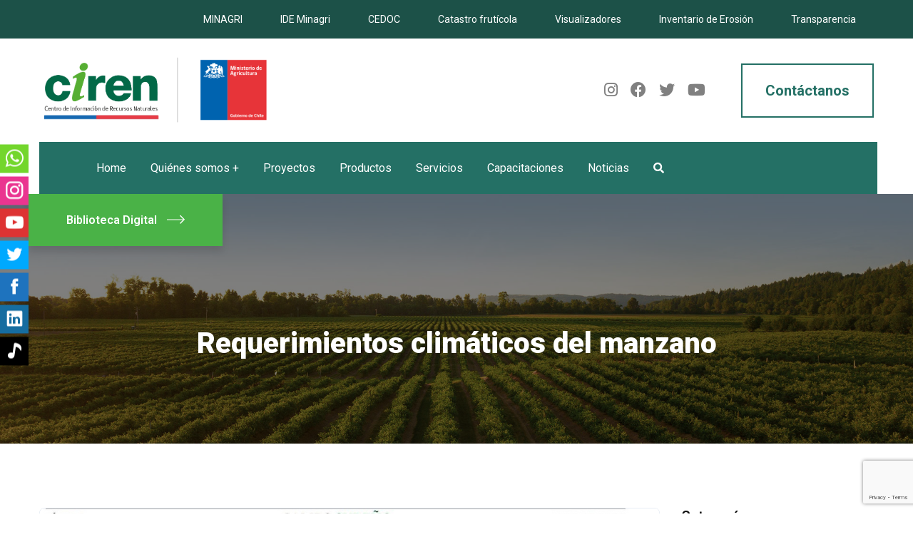

--- FILE ---
content_type: text/html; charset=UTF-8
request_url: https://www.ciren.cl/noticias/requerimientos-climaticos-del-manzano/
body_size: 37814
content:
<!doctype html>
<html lang="es-CL">
<head>
    <meta charset="UTF-8">
    <meta name="viewport" content="width=device-width, initial-scale=1">
    <meta name="facebook-domain-verification" content="4hctpfi1uk8bji4g4lf6qziabv935f" />
    <link rel="profile" href="//gmpg.org/xfn/11">
    <meta name='robots' content='index, follow, max-image-preview:large, max-snippet:-1, max-video-preview:-1' />
	<style>img:is([sizes="auto" i], [sizes^="auto," i]) { contain-intrinsic-size: 3000px 1500px }</style>
	
	<!-- This site is optimized with the Yoast SEO plugin v16.3 - https://yoast.com/wordpress/plugins/seo/ -->
	<title>Requerimientos climáticos del manzano - Ciren</title>
	<link rel="canonical" href="https://www.ciren.cl/noticias/requerimientos-climaticos-del-manzano/" />
	<meta property="og:locale" content="es_ES" />
	<meta property="og:type" content="article" />
	<meta property="og:title" content="Requerimientos climáticos del manzano - Ciren" />
	<meta property="og:description" content="www.australtemuco.cl" />
	<meta property="og:url" content="https://www.ciren.cl/noticias/requerimientos-climaticos-del-manzano/" />
	<meta property="og:site_name" content="Ciren" />
	<meta property="article:publisher" content="https://www.facebook.com/cirenchile/" />
	<meta property="article:published_time" content="2020-02-28T18:46:34+00:00" />
	<meta property="og:image" content="https://www.ciren.cl/wp-content/uploads/2021/01/logo_ciren.png" />
	<meta property="og:image:width" content="873" />
	<meta property="og:image:height" content="253" />
	<meta name="twitter:card" content="summary_large_image" />
	<meta name="twitter:label1" content="Written by">
	<meta name="twitter:data1" content="Adalberto Torres">
	<script type="application/ld+json" class="yoast-schema-graph">{"@context":"https://schema.org","@graph":[{"@type":"Organization","@id":"https://www.ciren.cl/#organization","name":"Centro de Informaci\u00f3n de Recursos Naturales (CIREN)","url":"https://www.ciren.cl/","sameAs":["https://www.facebook.com/cirenchile/"],"logo":{"@type":"ImageObject","@id":"https://www.ciren.cl/#logo","inLanguage":"es-CL","url":"https://www.ciren.cl/wp-content/uploads/2021/01/logo_ciren.png","contentUrl":"https://www.ciren.cl/wp-content/uploads/2021/01/logo_ciren.png","width":873,"height":253,"caption":"Centro de Informaci\u00f3n de Recursos Naturales (CIREN)"},"image":{"@id":"https://www.ciren.cl/#logo"}},{"@type":"WebSite","@id":"https://www.ciren.cl/#website","url":"https://www.ciren.cl/","name":"Ciren","description":"Centro de Informaci\u00f3n de Recursos Naturales","publisher":{"@id":"https://www.ciren.cl/#organization"},"potentialAction":[{"@type":"SearchAction","target":"https://www.ciren.cl/?s={search_term_string}","query-input":"required name=search_term_string"}],"inLanguage":"es-CL"},{"@type":"ImageObject","@id":"https://www.ciren.cl/noticias/requerimientos-climaticos-del-manzano/#primaryimage","inLanguage":"es-CL","url":"https://www.ciren.cl/wp-content/uploads/2020/02/nota14-1.jpg","contentUrl":"https://www.ciren.cl/wp-content/uploads/2020/02/nota14-1.jpg","width":1733,"height":762},{"@type":"WebPage","@id":"https://www.ciren.cl/noticias/requerimientos-climaticos-del-manzano/#webpage","url":"https://www.ciren.cl/noticias/requerimientos-climaticos-del-manzano/","name":"Requerimientos clim\u00e1ticos del manzano - Ciren","isPartOf":{"@id":"https://www.ciren.cl/#website"},"primaryImageOfPage":{"@id":"https://www.ciren.cl/noticias/requerimientos-climaticos-del-manzano/#primaryimage"},"datePublished":"2020-02-28T18:46:34+00:00","dateModified":"2020-02-28T18:46:34+00:00","breadcrumb":{"@id":"https://www.ciren.cl/noticias/requerimientos-climaticos-del-manzano/#breadcrumb"},"inLanguage":"es-CL","potentialAction":[{"@type":"ReadAction","target":["https://www.ciren.cl/noticias/requerimientos-climaticos-del-manzano/"]}]},{"@type":"BreadcrumbList","@id":"https://www.ciren.cl/noticias/requerimientos-climaticos-del-manzano/#breadcrumb","itemListElement":[{"@type":"ListItem","position":1,"item":{"@type":"WebPage","@id":"https://www.ciren.cl/","url":"https://www.ciren.cl/","name":"Portada"}},{"@type":"ListItem","position":2,"item":{"@id":"https://www.ciren.cl/noticias/requerimientos-climaticos-del-manzano/#webpage"}}]},{"@type":"Article","@id":"https://www.ciren.cl/noticias/requerimientos-climaticos-del-manzano/#article","isPartOf":{"@id":"https://www.ciren.cl/noticias/requerimientos-climaticos-del-manzano/#webpage"},"author":{"@id":"https://www.ciren.cl/#/schema/person/80469046b6c09916a5199eaf54cd07f0"},"headline":"Requerimientos clim\u00e1ticos del manzano","datePublished":"2020-02-28T18:46:34+00:00","dateModified":"2020-02-28T18:46:34+00:00","mainEntityOfPage":{"@id":"https://www.ciren.cl/noticias/requerimientos-climaticos-del-manzano/#webpage"},"wordCount":8,"commentCount":0,"publisher":{"@id":"https://www.ciren.cl/#organization"},"image":{"@id":"https://www.ciren.cl/noticias/requerimientos-climaticos-del-manzano/#primaryimage"},"thumbnailUrl":"https://www.ciren.cl/wp-content/uploads/2020/02/nota14-1.jpg","articleSection":["Ciren en la Prensa"],"inLanguage":"es-CL","potentialAction":[{"@type":"CommentAction","name":"Comment","target":["https://www.ciren.cl/noticias/requerimientos-climaticos-del-manzano/#respond"]}]},{"@type":"Person","@id":"https://www.ciren.cl/#/schema/person/80469046b6c09916a5199eaf54cd07f0","name":"Adalberto Torres","image":{"@type":"ImageObject","@id":"https://www.ciren.cl/#personlogo","inLanguage":"es-CL","url":"https://secure.gravatar.com/avatar/eb64be87c98466ab04a59f7fda4905ab?s=96&d=mm&r=g","contentUrl":"https://secure.gravatar.com/avatar/eb64be87c98466ab04a59f7fda4905ab?s=96&d=mm&r=g","caption":"Adalberto Torres"},"url":"https://www.ciren.cl/noticias/author/adalberto/"}]}</script>
	<!-- / Yoast SEO plugin. -->


<link rel='dns-prefetch' href='//apis.google.com' />
<link rel='dns-prefetch' href='//www.google.com' />
<link rel='dns-prefetch' href='//fonts.googleapis.com' />
<link rel='preconnect' href='https://fonts.gstatic.com' crossorigin />
<link rel="alternate" type="application/rss+xml" title="Ciren &raquo; Feed" href="https://www.ciren.cl/feed/" />
<link rel="alternate" type="application/rss+xml" title="Ciren &raquo; Feed de comentarios" href="https://www.ciren.cl/comments/feed/" />
<link rel="alternate" type="application/rss+xml" title="Ciren &raquo; Requerimientos climáticos del manzano Feed de comentarios" href="https://www.ciren.cl/noticias/requerimientos-climaticos-del-manzano/feed/" />
<script type="text/javascript">
/* <![CDATA[ */
window._wpemojiSettings = {"baseUrl":"https:\/\/s.w.org\/images\/core\/emoji\/15.0.3\/72x72\/","ext":".png","svgUrl":"https:\/\/s.w.org\/images\/core\/emoji\/15.0.3\/svg\/","svgExt":".svg","source":{"concatemoji":"https:\/\/www.ciren.cl\/wp-includes\/js\/wp-emoji-release.min.js?ver=6.7.2"}};
/*! This file is auto-generated */
!function(i,n){var o,s,e;function c(e){try{var t={supportTests:e,timestamp:(new Date).valueOf()};sessionStorage.setItem(o,JSON.stringify(t))}catch(e){}}function p(e,t,n){e.clearRect(0,0,e.canvas.width,e.canvas.height),e.fillText(t,0,0);var t=new Uint32Array(e.getImageData(0,0,e.canvas.width,e.canvas.height).data),r=(e.clearRect(0,0,e.canvas.width,e.canvas.height),e.fillText(n,0,0),new Uint32Array(e.getImageData(0,0,e.canvas.width,e.canvas.height).data));return t.every(function(e,t){return e===r[t]})}function u(e,t,n){switch(t){case"flag":return n(e,"\ud83c\udff3\ufe0f\u200d\u26a7\ufe0f","\ud83c\udff3\ufe0f\u200b\u26a7\ufe0f")?!1:!n(e,"\ud83c\uddfa\ud83c\uddf3","\ud83c\uddfa\u200b\ud83c\uddf3")&&!n(e,"\ud83c\udff4\udb40\udc67\udb40\udc62\udb40\udc65\udb40\udc6e\udb40\udc67\udb40\udc7f","\ud83c\udff4\u200b\udb40\udc67\u200b\udb40\udc62\u200b\udb40\udc65\u200b\udb40\udc6e\u200b\udb40\udc67\u200b\udb40\udc7f");case"emoji":return!n(e,"\ud83d\udc26\u200d\u2b1b","\ud83d\udc26\u200b\u2b1b")}return!1}function f(e,t,n){var r="undefined"!=typeof WorkerGlobalScope&&self instanceof WorkerGlobalScope?new OffscreenCanvas(300,150):i.createElement("canvas"),a=r.getContext("2d",{willReadFrequently:!0}),o=(a.textBaseline="top",a.font="600 32px Arial",{});return e.forEach(function(e){o[e]=t(a,e,n)}),o}function t(e){var t=i.createElement("script");t.src=e,t.defer=!0,i.head.appendChild(t)}"undefined"!=typeof Promise&&(o="wpEmojiSettingsSupports",s=["flag","emoji"],n.supports={everything:!0,everythingExceptFlag:!0},e=new Promise(function(e){i.addEventListener("DOMContentLoaded",e,{once:!0})}),new Promise(function(t){var n=function(){try{var e=JSON.parse(sessionStorage.getItem(o));if("object"==typeof e&&"number"==typeof e.timestamp&&(new Date).valueOf()<e.timestamp+604800&&"object"==typeof e.supportTests)return e.supportTests}catch(e){}return null}();if(!n){if("undefined"!=typeof Worker&&"undefined"!=typeof OffscreenCanvas&&"undefined"!=typeof URL&&URL.createObjectURL&&"undefined"!=typeof Blob)try{var e="postMessage("+f.toString()+"("+[JSON.stringify(s),u.toString(),p.toString()].join(",")+"));",r=new Blob([e],{type:"text/javascript"}),a=new Worker(URL.createObjectURL(r),{name:"wpTestEmojiSupports"});return void(a.onmessage=function(e){c(n=e.data),a.terminate(),t(n)})}catch(e){}c(n=f(s,u,p))}t(n)}).then(function(e){for(var t in e)n.supports[t]=e[t],n.supports.everything=n.supports.everything&&n.supports[t],"flag"!==t&&(n.supports.everythingExceptFlag=n.supports.everythingExceptFlag&&n.supports[t]);n.supports.everythingExceptFlag=n.supports.everythingExceptFlag&&!n.supports.flag,n.DOMReady=!1,n.readyCallback=function(){n.DOMReady=!0}}).then(function(){return e}).then(function(){var e;n.supports.everything||(n.readyCallback(),(e=n.source||{}).concatemoji?t(e.concatemoji):e.wpemoji&&e.twemoji&&(t(e.twemoji),t(e.wpemoji)))}))}((window,document),window._wpemojiSettings);
/* ]]> */
</script>
<link rel='stylesheet' id='sbi_styles-css' href='https://www.ciren.cl/wp-content/plugins/instagram-feed-pro/css/sbi-styles.min.css?ver=5.10' type='text/css' media='all' />
<style id='wp-emoji-styles-inline-css' type='text/css'>

	img.wp-smiley, img.emoji {
		display: inline !important;
		border: none !important;
		box-shadow: none !important;
		height: 1em !important;
		width: 1em !important;
		margin: 0 0.07em !important;
		vertical-align: -0.1em !important;
		background: none !important;
		padding: 0 !important;
	}
</style>
<link rel='stylesheet' id='wp-block-library-css' href='https://www.ciren.cl/wp-includes/css/dist/block-library/style.min.css?ver=6.7.2' type='text/css' media='all' />
<link rel='stylesheet' id='wc-blocks-vendors-style-css' href='https://www.ciren.cl/wp-content/plugins/woocommerce/packages/woocommerce-blocks/build/wc-blocks-vendors-style.css?ver=7.2.1' type='text/css' media='all' />
<link rel='stylesheet' id='wc-blocks-style-css' href='https://www.ciren.cl/wp-content/plugins/woocommerce/packages/woocommerce-blocks/build/wc-blocks-style.css?ver=7.2.1' type='text/css' media='all' />
<link rel='stylesheet' id='jet-engine-frontend-css' href='https://www.ciren.cl/wp-content/plugins/jet-engine/assets/css/frontend.css?ver=2.8.0' type='text/css' media='all' />
<style id='classic-theme-styles-inline-css' type='text/css'>
/*! This file is auto-generated */
.wp-block-button__link{color:#fff;background-color:#32373c;border-radius:9999px;box-shadow:none;text-decoration:none;padding:calc(.667em + 2px) calc(1.333em + 2px);font-size:1.125em}.wp-block-file__button{background:#32373c;color:#fff;text-decoration:none}
</style>
<style id='global-styles-inline-css' type='text/css'>
:root{--wp--preset--aspect-ratio--square: 1;--wp--preset--aspect-ratio--4-3: 4/3;--wp--preset--aspect-ratio--3-4: 3/4;--wp--preset--aspect-ratio--3-2: 3/2;--wp--preset--aspect-ratio--2-3: 2/3;--wp--preset--aspect-ratio--16-9: 16/9;--wp--preset--aspect-ratio--9-16: 9/16;--wp--preset--color--black: #000000;--wp--preset--color--cyan-bluish-gray: #abb8c3;--wp--preset--color--white: #ffffff;--wp--preset--color--pale-pink: #f78da7;--wp--preset--color--vivid-red: #cf2e2e;--wp--preset--color--luminous-vivid-orange: #ff6900;--wp--preset--color--luminous-vivid-amber: #fcb900;--wp--preset--color--light-green-cyan: #7bdcb5;--wp--preset--color--vivid-green-cyan: #00d084;--wp--preset--color--pale-cyan-blue: #8ed1fc;--wp--preset--color--vivid-cyan-blue: #0693e3;--wp--preset--color--vivid-purple: #9b51e0;--wp--preset--gradient--vivid-cyan-blue-to-vivid-purple: linear-gradient(135deg,rgba(6,147,227,1) 0%,rgb(155,81,224) 100%);--wp--preset--gradient--light-green-cyan-to-vivid-green-cyan: linear-gradient(135deg,rgb(122,220,180) 0%,rgb(0,208,130) 100%);--wp--preset--gradient--luminous-vivid-amber-to-luminous-vivid-orange: linear-gradient(135deg,rgba(252,185,0,1) 0%,rgba(255,105,0,1) 100%);--wp--preset--gradient--luminous-vivid-orange-to-vivid-red: linear-gradient(135deg,rgba(255,105,0,1) 0%,rgb(207,46,46) 100%);--wp--preset--gradient--very-light-gray-to-cyan-bluish-gray: linear-gradient(135deg,rgb(238,238,238) 0%,rgb(169,184,195) 100%);--wp--preset--gradient--cool-to-warm-spectrum: linear-gradient(135deg,rgb(74,234,220) 0%,rgb(151,120,209) 20%,rgb(207,42,186) 40%,rgb(238,44,130) 60%,rgb(251,105,98) 80%,rgb(254,248,76) 100%);--wp--preset--gradient--blush-light-purple: linear-gradient(135deg,rgb(255,206,236) 0%,rgb(152,150,240) 100%);--wp--preset--gradient--blush-bordeaux: linear-gradient(135deg,rgb(254,205,165) 0%,rgb(254,45,45) 50%,rgb(107,0,62) 100%);--wp--preset--gradient--luminous-dusk: linear-gradient(135deg,rgb(255,203,112) 0%,rgb(199,81,192) 50%,rgb(65,88,208) 100%);--wp--preset--gradient--pale-ocean: linear-gradient(135deg,rgb(255,245,203) 0%,rgb(182,227,212) 50%,rgb(51,167,181) 100%);--wp--preset--gradient--electric-grass: linear-gradient(135deg,rgb(202,248,128) 0%,rgb(113,206,126) 100%);--wp--preset--gradient--midnight: linear-gradient(135deg,rgb(2,3,129) 0%,rgb(40,116,252) 100%);--wp--preset--font-size--small: 13px;--wp--preset--font-size--medium: 20px;--wp--preset--font-size--large: 36px;--wp--preset--font-size--x-large: 42px;--wp--preset--spacing--20: 0.44rem;--wp--preset--spacing--30: 0.67rem;--wp--preset--spacing--40: 1rem;--wp--preset--spacing--50: 1.5rem;--wp--preset--spacing--60: 2.25rem;--wp--preset--spacing--70: 3.38rem;--wp--preset--spacing--80: 5.06rem;--wp--preset--shadow--natural: 6px 6px 9px rgba(0, 0, 0, 0.2);--wp--preset--shadow--deep: 12px 12px 50px rgba(0, 0, 0, 0.4);--wp--preset--shadow--sharp: 6px 6px 0px rgba(0, 0, 0, 0.2);--wp--preset--shadow--outlined: 6px 6px 0px -3px rgba(255, 255, 255, 1), 6px 6px rgba(0, 0, 0, 1);--wp--preset--shadow--crisp: 6px 6px 0px rgba(0, 0, 0, 1);}:where(.is-layout-flex){gap: 0.5em;}:where(.is-layout-grid){gap: 0.5em;}body .is-layout-flex{display: flex;}.is-layout-flex{flex-wrap: wrap;align-items: center;}.is-layout-flex > :is(*, div){margin: 0;}body .is-layout-grid{display: grid;}.is-layout-grid > :is(*, div){margin: 0;}:where(.wp-block-columns.is-layout-flex){gap: 2em;}:where(.wp-block-columns.is-layout-grid){gap: 2em;}:where(.wp-block-post-template.is-layout-flex){gap: 1.25em;}:where(.wp-block-post-template.is-layout-grid){gap: 1.25em;}.has-black-color{color: var(--wp--preset--color--black) !important;}.has-cyan-bluish-gray-color{color: var(--wp--preset--color--cyan-bluish-gray) !important;}.has-white-color{color: var(--wp--preset--color--white) !important;}.has-pale-pink-color{color: var(--wp--preset--color--pale-pink) !important;}.has-vivid-red-color{color: var(--wp--preset--color--vivid-red) !important;}.has-luminous-vivid-orange-color{color: var(--wp--preset--color--luminous-vivid-orange) !important;}.has-luminous-vivid-amber-color{color: var(--wp--preset--color--luminous-vivid-amber) !important;}.has-light-green-cyan-color{color: var(--wp--preset--color--light-green-cyan) !important;}.has-vivid-green-cyan-color{color: var(--wp--preset--color--vivid-green-cyan) !important;}.has-pale-cyan-blue-color{color: var(--wp--preset--color--pale-cyan-blue) !important;}.has-vivid-cyan-blue-color{color: var(--wp--preset--color--vivid-cyan-blue) !important;}.has-vivid-purple-color{color: var(--wp--preset--color--vivid-purple) !important;}.has-black-background-color{background-color: var(--wp--preset--color--black) !important;}.has-cyan-bluish-gray-background-color{background-color: var(--wp--preset--color--cyan-bluish-gray) !important;}.has-white-background-color{background-color: var(--wp--preset--color--white) !important;}.has-pale-pink-background-color{background-color: var(--wp--preset--color--pale-pink) !important;}.has-vivid-red-background-color{background-color: var(--wp--preset--color--vivid-red) !important;}.has-luminous-vivid-orange-background-color{background-color: var(--wp--preset--color--luminous-vivid-orange) !important;}.has-luminous-vivid-amber-background-color{background-color: var(--wp--preset--color--luminous-vivid-amber) !important;}.has-light-green-cyan-background-color{background-color: var(--wp--preset--color--light-green-cyan) !important;}.has-vivid-green-cyan-background-color{background-color: var(--wp--preset--color--vivid-green-cyan) !important;}.has-pale-cyan-blue-background-color{background-color: var(--wp--preset--color--pale-cyan-blue) !important;}.has-vivid-cyan-blue-background-color{background-color: var(--wp--preset--color--vivid-cyan-blue) !important;}.has-vivid-purple-background-color{background-color: var(--wp--preset--color--vivid-purple) !important;}.has-black-border-color{border-color: var(--wp--preset--color--black) !important;}.has-cyan-bluish-gray-border-color{border-color: var(--wp--preset--color--cyan-bluish-gray) !important;}.has-white-border-color{border-color: var(--wp--preset--color--white) !important;}.has-pale-pink-border-color{border-color: var(--wp--preset--color--pale-pink) !important;}.has-vivid-red-border-color{border-color: var(--wp--preset--color--vivid-red) !important;}.has-luminous-vivid-orange-border-color{border-color: var(--wp--preset--color--luminous-vivid-orange) !important;}.has-luminous-vivid-amber-border-color{border-color: var(--wp--preset--color--luminous-vivid-amber) !important;}.has-light-green-cyan-border-color{border-color: var(--wp--preset--color--light-green-cyan) !important;}.has-vivid-green-cyan-border-color{border-color: var(--wp--preset--color--vivid-green-cyan) !important;}.has-pale-cyan-blue-border-color{border-color: var(--wp--preset--color--pale-cyan-blue) !important;}.has-vivid-cyan-blue-border-color{border-color: var(--wp--preset--color--vivid-cyan-blue) !important;}.has-vivid-purple-border-color{border-color: var(--wp--preset--color--vivid-purple) !important;}.has-vivid-cyan-blue-to-vivid-purple-gradient-background{background: var(--wp--preset--gradient--vivid-cyan-blue-to-vivid-purple) !important;}.has-light-green-cyan-to-vivid-green-cyan-gradient-background{background: var(--wp--preset--gradient--light-green-cyan-to-vivid-green-cyan) !important;}.has-luminous-vivid-amber-to-luminous-vivid-orange-gradient-background{background: var(--wp--preset--gradient--luminous-vivid-amber-to-luminous-vivid-orange) !important;}.has-luminous-vivid-orange-to-vivid-red-gradient-background{background: var(--wp--preset--gradient--luminous-vivid-orange-to-vivid-red) !important;}.has-very-light-gray-to-cyan-bluish-gray-gradient-background{background: var(--wp--preset--gradient--very-light-gray-to-cyan-bluish-gray) !important;}.has-cool-to-warm-spectrum-gradient-background{background: var(--wp--preset--gradient--cool-to-warm-spectrum) !important;}.has-blush-light-purple-gradient-background{background: var(--wp--preset--gradient--blush-light-purple) !important;}.has-blush-bordeaux-gradient-background{background: var(--wp--preset--gradient--blush-bordeaux) !important;}.has-luminous-dusk-gradient-background{background: var(--wp--preset--gradient--luminous-dusk) !important;}.has-pale-ocean-gradient-background{background: var(--wp--preset--gradient--pale-ocean) !important;}.has-electric-grass-gradient-background{background: var(--wp--preset--gradient--electric-grass) !important;}.has-midnight-gradient-background{background: var(--wp--preset--gradient--midnight) !important;}.has-small-font-size{font-size: var(--wp--preset--font-size--small) !important;}.has-medium-font-size{font-size: var(--wp--preset--font-size--medium) !important;}.has-large-font-size{font-size: var(--wp--preset--font-size--large) !important;}.has-x-large-font-size{font-size: var(--wp--preset--font-size--x-large) !important;}
:where(.wp-block-post-template.is-layout-flex){gap: 1.25em;}:where(.wp-block-post-template.is-layout-grid){gap: 1.25em;}
:where(.wp-block-columns.is-layout-flex){gap: 2em;}:where(.wp-block-columns.is-layout-grid){gap: 2em;}
:root :where(.wp-block-pullquote){font-size: 1.5em;line-height: 1.6;}
</style>
<style id='extendify-gutenberg-patterns-and-templates-utilities-inline-css' type='text/css'>
.ext-absolute{position:absolute!important}.ext-relative{position:relative!important}.ext-top-base{top:var(--wp--style--block-gap,1.75rem)!important}.ext-top-lg{top:var(--extendify--spacing--large)!important}.ext--top-base{top:calc(var(--wp--style--block-gap, 1.75rem)*-1)!important}.ext--top-lg{top:calc(var(--extendify--spacing--large)*-1)!important}.ext-right-base{right:var(--wp--style--block-gap,1.75rem)!important}.ext-right-lg{right:var(--extendify--spacing--large)!important}.ext--right-base{right:calc(var(--wp--style--block-gap, 1.75rem)*-1)!important}.ext--right-lg{right:calc(var(--extendify--spacing--large)*-1)!important}.ext-bottom-base{bottom:var(--wp--style--block-gap,1.75rem)!important}.ext-bottom-lg{bottom:var(--extendify--spacing--large)!important}.ext--bottom-base{bottom:calc(var(--wp--style--block-gap, 1.75rem)*-1)!important}.ext--bottom-lg{bottom:calc(var(--extendify--spacing--large)*-1)!important}.ext-left-base{left:var(--wp--style--block-gap,1.75rem)!important}.ext-left-lg{left:var(--extendify--spacing--large)!important}.ext--left-base{left:calc(var(--wp--style--block-gap, 1.75rem)*-1)!important}.ext--left-lg{left:calc(var(--extendify--spacing--large)*-1)!important}.ext-order-1{order:1!important}.ext-order-2{order:2!important}.ext-col-auto{grid-column:auto!important}.ext-col-span-1{grid-column:span 1/span 1!important}.ext-col-span-2{grid-column:span 2/span 2!important}.ext-col-span-3{grid-column:span 3/span 3!important}.ext-col-span-4{grid-column:span 4/span 4!important}.ext-col-span-5{grid-column:span 5/span 5!important}.ext-col-span-6{grid-column:span 6/span 6!important}.ext-col-span-7{grid-column:span 7/span 7!important}.ext-col-span-8{grid-column:span 8/span 8!important}.ext-col-span-9{grid-column:span 9/span 9!important}.ext-col-span-10{grid-column:span 10/span 10!important}.ext-col-span-11{grid-column:span 11/span 11!important}.ext-col-span-12{grid-column:span 12/span 12!important}.ext-col-span-full{grid-column:1/-1!important}.ext-col-start-1{grid-column-start:1!important}.ext-col-start-2{grid-column-start:2!important}.ext-col-start-3{grid-column-start:3!important}.ext-col-start-4{grid-column-start:4!important}.ext-col-start-5{grid-column-start:5!important}.ext-col-start-6{grid-column-start:6!important}.ext-col-start-7{grid-column-start:7!important}.ext-col-start-8{grid-column-start:8!important}.ext-col-start-9{grid-column-start:9!important}.ext-col-start-10{grid-column-start:10!important}.ext-col-start-11{grid-column-start:11!important}.ext-col-start-12{grid-column-start:12!important}.ext-col-start-13{grid-column-start:13!important}.ext-col-start-auto{grid-column-start:auto!important}.ext-col-end-1{grid-column-end:1!important}.ext-col-end-2{grid-column-end:2!important}.ext-col-end-3{grid-column-end:3!important}.ext-col-end-4{grid-column-end:4!important}.ext-col-end-5{grid-column-end:5!important}.ext-col-end-6{grid-column-end:6!important}.ext-col-end-7{grid-column-end:7!important}.ext-col-end-8{grid-column-end:8!important}.ext-col-end-9{grid-column-end:9!important}.ext-col-end-10{grid-column-end:10!important}.ext-col-end-11{grid-column-end:11!important}.ext-col-end-12{grid-column-end:12!important}.ext-col-end-13{grid-column-end:13!important}.ext-col-end-auto{grid-column-end:auto!important}.ext-row-auto{grid-row:auto!important}.ext-row-span-1{grid-row:span 1/span 1!important}.ext-row-span-2{grid-row:span 2/span 2!important}.ext-row-span-3{grid-row:span 3/span 3!important}.ext-row-span-4{grid-row:span 4/span 4!important}.ext-row-span-5{grid-row:span 5/span 5!important}.ext-row-span-6{grid-row:span 6/span 6!important}.ext-row-span-full{grid-row:1/-1!important}.ext-row-start-1{grid-row-start:1!important}.ext-row-start-2{grid-row-start:2!important}.ext-row-start-3{grid-row-start:3!important}.ext-row-start-4{grid-row-start:4!important}.ext-row-start-5{grid-row-start:5!important}.ext-row-start-6{grid-row-start:6!important}.ext-row-start-7{grid-row-start:7!important}.ext-row-start-auto{grid-row-start:auto!important}.ext-row-end-1{grid-row-end:1!important}.ext-row-end-2{grid-row-end:2!important}.ext-row-end-3{grid-row-end:3!important}.ext-row-end-4{grid-row-end:4!important}.ext-row-end-5{grid-row-end:5!important}.ext-row-end-6{grid-row-end:6!important}.ext-row-end-7{grid-row-end:7!important}.ext-row-end-auto{grid-row-end:auto!important}.ext-m-0:not([style*=margin]){margin:0!important}.ext-m-auto:not([style*=margin]){margin:auto!important}.ext-m-base:not([style*=margin]){margin:var(--wp--style--block-gap,1.75rem)!important}.ext-m-lg:not([style*=margin]){margin:var(--extendify--spacing--large)!important}.ext--m-base:not([style*=margin]){margin:calc(var(--wp--style--block-gap, 1.75rem)*-1)!important}.ext--m-lg:not([style*=margin]){margin:calc(var(--extendify--spacing--large)*-1)!important}.ext-mx-0:not([style*=margin]){margin-left:0!important;margin-right:0!important}.ext-mx-auto:not([style*=margin]){margin-left:auto!important;margin-right:auto!important}.ext-mx-base:not([style*=margin]){margin-left:var(--wp--style--block-gap,1.75rem)!important;margin-right:var(--wp--style--block-gap,1.75rem)!important}.ext-mx-lg:not([style*=margin]){margin-left:var(--extendify--spacing--large)!important;margin-right:var(--extendify--spacing--large)!important}.ext--mx-base:not([style*=margin]){margin-left:calc(var(--wp--style--block-gap, 1.75rem)*-1)!important;margin-right:calc(var(--wp--style--block-gap, 1.75rem)*-1)!important}.ext--mx-lg:not([style*=margin]){margin-left:calc(var(--extendify--spacing--large)*-1)!important;margin-right:calc(var(--extendify--spacing--large)*-1)!important}.ext-my-0:not([style*=margin]){margin-bottom:0!important;margin-top:0!important}.ext-my-auto:not([style*=margin]){margin-bottom:auto!important;margin-top:auto!important}.ext-my-base:not([style*=margin]){margin-bottom:var(--wp--style--block-gap,1.75rem)!important;margin-top:var(--wp--style--block-gap,1.75rem)!important}.ext-my-lg:not([style*=margin]){margin-bottom:var(--extendify--spacing--large)!important;margin-top:var(--extendify--spacing--large)!important}.ext--my-base:not([style*=margin]){margin-bottom:calc(var(--wp--style--block-gap, 1.75rem)*-1)!important;margin-top:calc(var(--wp--style--block-gap, 1.75rem)*-1)!important}.ext--my-lg:not([style*=margin]){margin-bottom:calc(var(--extendify--spacing--large)*-1)!important;margin-top:calc(var(--extendify--spacing--large)*-1)!important}.ext-mt-0:not([style*=margin]){margin-top:0!important}.ext-mt-auto:not([style*=margin]){margin-top:auto!important}.ext-mt-base:not([style*=margin]){margin-top:var(--wp--style--block-gap,1.75rem)!important}.ext-mt-lg:not([style*=margin]){margin-top:var(--extendify--spacing--large)!important}.ext--mt-base:not([style*=margin]){margin-top:calc(var(--wp--style--block-gap, 1.75rem)*-1)!important}.ext--mt-lg:not([style*=margin]){margin-top:calc(var(--extendify--spacing--large)*-1)!important}.ext-mr-0:not([style*=margin]){margin-right:0!important}.ext-mr-auto:not([style*=margin]){margin-right:auto!important}.ext-mr-base:not([style*=margin]){margin-right:var(--wp--style--block-gap,1.75rem)!important}.ext-mr-lg:not([style*=margin]){margin-right:var(--extendify--spacing--large)!important}.ext--mr-base:not([style*=margin]){margin-right:calc(var(--wp--style--block-gap, 1.75rem)*-1)!important}.ext--mr-lg:not([style*=margin]){margin-right:calc(var(--extendify--spacing--large)*-1)!important}.ext-mb-0:not([style*=margin]){margin-bottom:0!important}.ext-mb-auto:not([style*=margin]){margin-bottom:auto!important}.ext-mb-base:not([style*=margin]){margin-bottom:var(--wp--style--block-gap,1.75rem)!important}.ext-mb-lg:not([style*=margin]){margin-bottom:var(--extendify--spacing--large)!important}.ext--mb-base:not([style*=margin]){margin-bottom:calc(var(--wp--style--block-gap, 1.75rem)*-1)!important}.ext--mb-lg:not([style*=margin]){margin-bottom:calc(var(--extendify--spacing--large)*-1)!important}.ext-ml-0:not([style*=margin]){margin-left:0!important}.ext-ml-auto:not([style*=margin]){margin-left:auto!important}.ext-ml-base:not([style*=margin]){margin-left:var(--wp--style--block-gap,1.75rem)!important}.ext-ml-lg:not([style*=margin]){margin-left:var(--extendify--spacing--large)!important}.ext--ml-base:not([style*=margin]){margin-left:calc(var(--wp--style--block-gap, 1.75rem)*-1)!important}.ext--ml-lg:not([style*=margin]){margin-left:calc(var(--extendify--spacing--large)*-1)!important}.ext-block{display:block!important}.ext-inline-block{display:inline-block!important}.ext-inline{display:inline!important}.ext-flex{display:flex!important}.ext-inline-flex{display:inline-flex!important}.ext-grid{display:grid!important}.ext-inline-grid{display:inline-grid!important}.ext-hidden{display:none!important}.ext-w-auto{width:auto!important}.ext-w-full{width:100%!important}.ext-max-w-full{max-width:100%!important}.ext-flex-1{flex:1 1 0%!important}.ext-flex-auto{flex:1 1 auto!important}.ext-flex-initial{flex:0 1 auto!important}.ext-flex-none{flex:none!important}.ext-flex-shrink-0{flex-shrink:0!important}.ext-flex-shrink{flex-shrink:1!important}.ext-flex-grow-0{flex-grow:0!important}.ext-flex-grow{flex-grow:1!important}.ext-list-none{list-style-type:none!important}.ext-grid-cols-1{grid-template-columns:repeat(1,minmax(0,1fr))!important}.ext-grid-cols-2{grid-template-columns:repeat(2,minmax(0,1fr))!important}.ext-grid-cols-3{grid-template-columns:repeat(3,minmax(0,1fr))!important}.ext-grid-cols-4{grid-template-columns:repeat(4,minmax(0,1fr))!important}.ext-grid-cols-5{grid-template-columns:repeat(5,minmax(0,1fr))!important}.ext-grid-cols-6{grid-template-columns:repeat(6,minmax(0,1fr))!important}.ext-grid-cols-7{grid-template-columns:repeat(7,minmax(0,1fr))!important}.ext-grid-cols-8{grid-template-columns:repeat(8,minmax(0,1fr))!important}.ext-grid-cols-9{grid-template-columns:repeat(9,minmax(0,1fr))!important}.ext-grid-cols-10{grid-template-columns:repeat(10,minmax(0,1fr))!important}.ext-grid-cols-11{grid-template-columns:repeat(11,minmax(0,1fr))!important}.ext-grid-cols-12{grid-template-columns:repeat(12,minmax(0,1fr))!important}.ext-grid-cols-none{grid-template-columns:none!important}.ext-grid-rows-1{grid-template-rows:repeat(1,minmax(0,1fr))!important}.ext-grid-rows-2{grid-template-rows:repeat(2,minmax(0,1fr))!important}.ext-grid-rows-3{grid-template-rows:repeat(3,minmax(0,1fr))!important}.ext-grid-rows-4{grid-template-rows:repeat(4,minmax(0,1fr))!important}.ext-grid-rows-5{grid-template-rows:repeat(5,minmax(0,1fr))!important}.ext-grid-rows-6{grid-template-rows:repeat(6,minmax(0,1fr))!important}.ext-grid-rows-none{grid-template-rows:none!important}.ext-flex-row{flex-direction:row!important}.ext-flex-row-reverse{flex-direction:row-reverse!important}.ext-flex-col{flex-direction:column!important}.ext-flex-col-reverse{flex-direction:column-reverse!important}.ext-flex-wrap{flex-wrap:wrap!important}.ext-flex-wrap-reverse{flex-wrap:wrap-reverse!important}.ext-flex-nowrap{flex-wrap:nowrap!important}.ext-items-start{align-items:flex-start!important}.ext-items-end{align-items:flex-end!important}.ext-items-center{align-items:center!important}.ext-items-baseline{align-items:baseline!important}.ext-items-stretch{align-items:stretch!important}.ext-justify-start{justify-content:flex-start!important}.ext-justify-end{justify-content:flex-end!important}.ext-justify-center{justify-content:center!important}.ext-justify-between{justify-content:space-between!important}.ext-justify-around{justify-content:space-around!important}.ext-justify-evenly{justify-content:space-evenly!important}.ext-justify-items-start{justify-items:start!important}.ext-justify-items-end{justify-items:end!important}.ext-justify-items-center{justify-items:center!important}.ext-justify-items-stretch{justify-items:stretch!important}.ext-gap-0{gap:0!important}.ext-gap-base{gap:var(--wp--style--block-gap,1.75rem)!important}.ext-gap-lg{gap:var(--extendify--spacing--large)!important}.ext-gap-x-0{-moz-column-gap:0!important;column-gap:0!important}.ext-gap-x-base{-moz-column-gap:var(--wp--style--block-gap,1.75rem)!important;column-gap:var(--wp--style--block-gap,1.75rem)!important}.ext-gap-x-lg{-moz-column-gap:var(--extendify--spacing--large)!important;column-gap:var(--extendify--spacing--large)!important}.ext-gap-y-0{row-gap:0!important}.ext-gap-y-base{row-gap:var(--wp--style--block-gap,1.75rem)!important}.ext-gap-y-lg{row-gap:var(--extendify--spacing--large)!important}.ext-justify-self-auto{justify-self:auto!important}.ext-justify-self-start{justify-self:start!important}.ext-justify-self-end{justify-self:end!important}.ext-justify-self-center{justify-self:center!important}.ext-justify-self-stretch{justify-self:stretch!important}.ext-rounded-none{border-radius:0!important}.ext-rounded-full{border-radius:9999px!important}.ext-rounded-t-none{border-top-left-radius:0!important;border-top-right-radius:0!important}.ext-rounded-t-full{border-top-left-radius:9999px!important;border-top-right-radius:9999px!important}.ext-rounded-r-none{border-bottom-right-radius:0!important;border-top-right-radius:0!important}.ext-rounded-r-full{border-bottom-right-radius:9999px!important;border-top-right-radius:9999px!important}.ext-rounded-b-none{border-bottom-left-radius:0!important;border-bottom-right-radius:0!important}.ext-rounded-b-full{border-bottom-left-radius:9999px!important;border-bottom-right-radius:9999px!important}.ext-rounded-l-none{border-bottom-left-radius:0!important;border-top-left-radius:0!important}.ext-rounded-l-full{border-bottom-left-radius:9999px!important;border-top-left-radius:9999px!important}.ext-rounded-tl-none{border-top-left-radius:0!important}.ext-rounded-tl-full{border-top-left-radius:9999px!important}.ext-rounded-tr-none{border-top-right-radius:0!important}.ext-rounded-tr-full{border-top-right-radius:9999px!important}.ext-rounded-br-none{border-bottom-right-radius:0!important}.ext-rounded-br-full{border-bottom-right-radius:9999px!important}.ext-rounded-bl-none{border-bottom-left-radius:0!important}.ext-rounded-bl-full{border-bottom-left-radius:9999px!important}.ext-border-0{border-width:0!important}.ext-border-t-0{border-top-width:0!important}.ext-border-r-0{border-right-width:0!important}.ext-border-b-0{border-bottom-width:0!important}.ext-border-l-0{border-left-width:0!important}.ext-p-0:not([style*=padding]){padding:0!important}.ext-p-base:not([style*=padding]){padding:var(--wp--style--block-gap,1.75rem)!important}.ext-p-lg:not([style*=padding]){padding:var(--extendify--spacing--large)!important}.ext-px-0:not([style*=padding]){padding-left:0!important;padding-right:0!important}.ext-px-base:not([style*=padding]){padding-left:var(--wp--style--block-gap,1.75rem)!important;padding-right:var(--wp--style--block-gap,1.75rem)!important}.ext-px-lg:not([style*=padding]){padding-left:var(--extendify--spacing--large)!important;padding-right:var(--extendify--spacing--large)!important}.ext-py-0:not([style*=padding]){padding-bottom:0!important;padding-top:0!important}.ext-py-base:not([style*=padding]){padding-bottom:var(--wp--style--block-gap,1.75rem)!important;padding-top:var(--wp--style--block-gap,1.75rem)!important}.ext-py-lg:not([style*=padding]){padding-bottom:var(--extendify--spacing--large)!important;padding-top:var(--extendify--spacing--large)!important}.ext-pt-0:not([style*=padding]){padding-top:0!important}.ext-pt-base:not([style*=padding]){padding-top:var(--wp--style--block-gap,1.75rem)!important}.ext-pt-lg:not([style*=padding]){padding-top:var(--extendify--spacing--large)!important}.ext-pr-0:not([style*=padding]){padding-right:0!important}.ext-pr-base:not([style*=padding]){padding-right:var(--wp--style--block-gap,1.75rem)!important}.ext-pr-lg:not([style*=padding]){padding-right:var(--extendify--spacing--large)!important}.ext-pb-0:not([style*=padding]){padding-bottom:0!important}.ext-pb-base:not([style*=padding]){padding-bottom:var(--wp--style--block-gap,1.75rem)!important}.ext-pb-lg:not([style*=padding]){padding-bottom:var(--extendify--spacing--large)!important}.ext-pl-0:not([style*=padding]){padding-left:0!important}.ext-pl-base:not([style*=padding]){padding-left:var(--wp--style--block-gap,1.75rem)!important}.ext-pl-lg:not([style*=padding]){padding-left:var(--extendify--spacing--large)!important}.ext-text-left{text-align:left!important}.ext-text-center{text-align:center!important}.ext-text-right{text-align:right!important}.ext-leading-none{line-height:1!important}.ext-leading-tight{line-height:1.25!important}.ext-leading-snug{line-height:1.375!important}.ext-leading-normal{line-height:1.5!important}.ext-leading-relaxed{line-height:1.625!important}.ext-leading-loose{line-height:2!important}.clip-path--rhombus img{-webkit-clip-path:polygon(15% 6%,80% 29%,84% 93%,23% 69%);clip-path:polygon(15% 6%,80% 29%,84% 93%,23% 69%)}.clip-path--diamond img{-webkit-clip-path:polygon(5% 29%,60% 2%,91% 64%,36% 89%);clip-path:polygon(5% 29%,60% 2%,91% 64%,36% 89%)}.clip-path--rhombus-alt img{-webkit-clip-path:polygon(14% 9%,85% 24%,91% 89%,19% 76%);clip-path:polygon(14% 9%,85% 24%,91% 89%,19% 76%)}.wp-block-columns[class*=fullwidth-cols]{margin-bottom:unset}.wp-block-column.editor\:pointer-events-none{margin-bottom:0!important;margin-top:0!important}.is-root-container.block-editor-block-list__layout>[data-align=full]:not(:first-of-type)>.wp-block-column.editor\:pointer-events-none,.is-root-container.block-editor-block-list__layout>[data-align=wide]>.wp-block-column.editor\:pointer-events-none{margin-top:calc(var(--wp--style--block-gap, 28px)*-1)!important}.ext .wp-block-columns .wp-block-column[style*=padding]{padding-left:0!important;padding-right:0!important}.ext .wp-block-columns+.wp-block-columns:not([class*=mt-]):not([class*=my-]):not([style*=margin]){margin-top:0!important}[class*=fullwidth-cols] .wp-block-column:first-child,[class*=fullwidth-cols] .wp-block-group:first-child{margin-top:0}[class*=fullwidth-cols] .wp-block-column:last-child,[class*=fullwidth-cols] .wp-block-group:last-child{margin-bottom:0}[class*=fullwidth-cols] .wp-block-column:first-child>*,[class*=fullwidth-cols] .wp-block-column>:first-child{margin-top:0}.ext .is-not-stacked-on-mobile .wp-block-column,[class*=fullwidth-cols] .wp-block-column>:last-child{margin-bottom:0}.wp-block-columns[class*=fullwidth-cols]:not(.is-not-stacked-on-mobile)>.wp-block-column:not(:last-child){margin-bottom:var(--wp--style--block-gap,1.75rem)}@media (min-width:782px){.wp-block-columns[class*=fullwidth-cols]:not(.is-not-stacked-on-mobile)>.wp-block-column:not(:last-child){margin-bottom:0}}.wp-block-columns[class*=fullwidth-cols].is-not-stacked-on-mobile>.wp-block-column{margin-bottom:0!important}@media (min-width:600px) and (max-width:781px){.wp-block-columns[class*=fullwidth-cols]:not(.is-not-stacked-on-mobile)>.wp-block-column:nth-child(2n){margin-left:var(--wp--style--block-gap,2em)}}@media (max-width:781px){.tablet\:fullwidth-cols.wp-block-columns:not(.is-not-stacked-on-mobile){flex-wrap:wrap}.tablet\:fullwidth-cols.wp-block-columns:not(.is-not-stacked-on-mobile)>.wp-block-column,.tablet\:fullwidth-cols.wp-block-columns:not(.is-not-stacked-on-mobile)>.wp-block-column:not([style*=margin]){margin-left:0!important}.tablet\:fullwidth-cols.wp-block-columns:not(.is-not-stacked-on-mobile)>.wp-block-column{flex-basis:100%!important}}@media (max-width:1079px){.desktop\:fullwidth-cols.wp-block-columns:not(.is-not-stacked-on-mobile){flex-wrap:wrap}.desktop\:fullwidth-cols.wp-block-columns:not(.is-not-stacked-on-mobile)>.wp-block-column,.desktop\:fullwidth-cols.wp-block-columns:not(.is-not-stacked-on-mobile)>.wp-block-column:not([style*=margin]){margin-left:0!important}.desktop\:fullwidth-cols.wp-block-columns:not(.is-not-stacked-on-mobile)>.wp-block-column{flex-basis:100%!important}.desktop\:fullwidth-cols.wp-block-columns:not(.is-not-stacked-on-mobile)>.wp-block-column:not(:last-child){margin-bottom:var(--wp--style--block-gap,1.75rem)!important}}.direction-rtl{direction:rtl}.direction-ltr{direction:ltr}.is-style-inline-list{padding-left:0!important}.is-style-inline-list li{list-style-type:none!important}@media (min-width:782px){.is-style-inline-list li{display:inline!important;margin-right:var(--wp--style--block-gap,1.75rem)!important}}@media (min-width:782px){.is-style-inline-list li:first-child{margin-left:0!important}}@media (min-width:782px){.is-style-inline-list li:last-child{margin-right:0!important}}.bring-to-front{position:relative;z-index:10}.text-stroke{-webkit-text-stroke-color:var(--wp--preset--color--background)}.text-stroke,.text-stroke--primary{-webkit-text-stroke-width:var(
        --wp--custom--typography--text-stroke-width,2px
    )}.text-stroke--primary{-webkit-text-stroke-color:var(--wp--preset--color--primary)}.text-stroke--secondary{-webkit-text-stroke-width:var(
        --wp--custom--typography--text-stroke-width,2px
    );-webkit-text-stroke-color:var(--wp--preset--color--secondary)}.editor\:no-caption .block-editor-rich-text__editable{display:none!important}.editor\:no-inserter .wp-block-column:not(.is-selected)>.block-list-appender,.editor\:no-inserter .wp-block-cover__inner-container>.block-list-appender,.editor\:no-inserter .wp-block-group__inner-container>.block-list-appender,.editor\:no-inserter>.block-list-appender{display:none}.editor\:no-resize .components-resizable-box__handle,.editor\:no-resize .components-resizable-box__handle:after,.editor\:no-resize .components-resizable-box__side-handle:before{display:none;pointer-events:none}.editor\:no-resize .components-resizable-box__container{display:block}.editor\:pointer-events-none{pointer-events:none}.is-style-angled{justify-content:flex-end}.ext .is-style-angled>[class*=_inner-container],.is-style-angled{align-items:center}.is-style-angled .wp-block-cover__image-background,.is-style-angled .wp-block-cover__video-background{-webkit-clip-path:polygon(0 0,30% 0,50% 100%,0 100%);clip-path:polygon(0 0,30% 0,50% 100%,0 100%);z-index:1}@media (min-width:782px){.is-style-angled .wp-block-cover__image-background,.is-style-angled .wp-block-cover__video-background{-webkit-clip-path:polygon(0 0,55% 0,65% 100%,0 100%);clip-path:polygon(0 0,55% 0,65% 100%,0 100%)}}.has-foreground-color{color:var(--wp--preset--color--foreground,#000)!important}.has-foreground-background-color{background-color:var(--wp--preset--color--foreground,#000)!important}.has-background-color{color:var(--wp--preset--color--background,#fff)!important}.has-background-background-color{background-color:var(--wp--preset--color--background,#fff)!important}.has-primary-color{color:var(--wp--preset--color--primary,#4b5563)!important}.has-primary-background-color{background-color:var(--wp--preset--color--primary,#4b5563)!important}.has-secondary-color{color:var(--wp--preset--color--secondary,#9ca3af)!important}.has-secondary-background-color{background-color:var(--wp--preset--color--secondary,#9ca3af)!important}.ext.has-text-color h1,.ext.has-text-color h2,.ext.has-text-color h3,.ext.has-text-color h4,.ext.has-text-color h5,.ext.has-text-color h6,.ext.has-text-color p{color:currentColor}.has-white-color{color:var(--wp--preset--color--white,#fff)!important}.has-black-color{color:var(--wp--preset--color--black,#000)!important}.has-ext-foreground-background-color{background-color:var(
        --wp--preset--color--foreground,var(--wp--preset--color--black,#000)
    )!important}.has-ext-primary-background-color{background-color:var(
        --wp--preset--color--primary,var(--wp--preset--color--cyan-bluish-gray,#000)
    )!important}.wp-block-button__link.has-black-background-color{border-color:var(--wp--preset--color--black,#000)}.wp-block-button__link.has-white-background-color{border-color:var(--wp--preset--color--white,#fff)}.has-ext-small-font-size{font-size:var(--wp--preset--font-size--ext-small)!important}.has-ext-medium-font-size{font-size:var(--wp--preset--font-size--ext-medium)!important}.has-ext-large-font-size{font-size:var(--wp--preset--font-size--ext-large)!important;line-height:1.2}.has-ext-x-large-font-size{font-size:var(--wp--preset--font-size--ext-x-large)!important;line-height:1}.has-ext-xx-large-font-size{font-size:var(--wp--preset--font-size--ext-xx-large)!important;line-height:1}.has-ext-x-large-font-size:not([style*=line-height]),.has-ext-xx-large-font-size:not([style*=line-height]){line-height:1.1}.ext .wp-block-group>*{margin-bottom:0;margin-top:0}.ext .wp-block-group>*+*{margin-bottom:0}.ext .wp-block-group>*+*,.ext h2{margin-top:var(--wp--style--block-gap,1.75rem)}.ext h2{margin-bottom:var(--wp--style--block-gap,1.75rem)}.has-ext-x-large-font-size+h3,.has-ext-x-large-font-size+p{margin-top:.5rem}.ext .wp-block-buttons>.wp-block-button.wp-block-button__width-25{min-width:12rem;width:calc(25% - var(--wp--style--block-gap, .5em)*.75)}.ext .ext-grid>[class*=_inner-container]{display:grid}.ext>[class*=_inner-container]>.ext-grid:not([class*=columns]),.ext>[class*=_inner-container]>.wp-block>.ext-grid:not([class*=columns]){display:initial!important}.ext .ext-grid-cols-1>[class*=_inner-container]{grid-template-columns:repeat(1,minmax(0,1fr))!important}.ext .ext-grid-cols-2>[class*=_inner-container]{grid-template-columns:repeat(2,minmax(0,1fr))!important}.ext .ext-grid-cols-3>[class*=_inner-container]{grid-template-columns:repeat(3,minmax(0,1fr))!important}.ext .ext-grid-cols-4>[class*=_inner-container]{grid-template-columns:repeat(4,minmax(0,1fr))!important}.ext .ext-grid-cols-5>[class*=_inner-container]{grid-template-columns:repeat(5,minmax(0,1fr))!important}.ext .ext-grid-cols-6>[class*=_inner-container]{grid-template-columns:repeat(6,minmax(0,1fr))!important}.ext .ext-grid-cols-7>[class*=_inner-container]{grid-template-columns:repeat(7,minmax(0,1fr))!important}.ext .ext-grid-cols-8>[class*=_inner-container]{grid-template-columns:repeat(8,minmax(0,1fr))!important}.ext .ext-grid-cols-9>[class*=_inner-container]{grid-template-columns:repeat(9,minmax(0,1fr))!important}.ext .ext-grid-cols-10>[class*=_inner-container]{grid-template-columns:repeat(10,minmax(0,1fr))!important}.ext .ext-grid-cols-11>[class*=_inner-container]{grid-template-columns:repeat(11,minmax(0,1fr))!important}.ext .ext-grid-cols-12>[class*=_inner-container]{grid-template-columns:repeat(12,minmax(0,1fr))!important}.ext .ext-grid-cols-13>[class*=_inner-container]{grid-template-columns:repeat(13,minmax(0,1fr))!important}.ext .ext-grid-cols-none>[class*=_inner-container]{grid-template-columns:none!important}.ext .ext-grid-rows-1>[class*=_inner-container]{grid-template-rows:repeat(1,minmax(0,1fr))!important}.ext .ext-grid-rows-2>[class*=_inner-container]{grid-template-rows:repeat(2,minmax(0,1fr))!important}.ext .ext-grid-rows-3>[class*=_inner-container]{grid-template-rows:repeat(3,minmax(0,1fr))!important}.ext .ext-grid-rows-4>[class*=_inner-container]{grid-template-rows:repeat(4,minmax(0,1fr))!important}.ext .ext-grid-rows-5>[class*=_inner-container]{grid-template-rows:repeat(5,minmax(0,1fr))!important}.ext .ext-grid-rows-6>[class*=_inner-container]{grid-template-rows:repeat(6,minmax(0,1fr))!important}.ext .ext-grid-rows-none>[class*=_inner-container]{grid-template-rows:none!important}.ext .ext-items-start>[class*=_inner-container]{align-items:flex-start!important}.ext .ext-items-end>[class*=_inner-container]{align-items:flex-end!important}.ext .ext-items-center>[class*=_inner-container]{align-items:center!important}.ext .ext-items-baseline>[class*=_inner-container]{align-items:baseline!important}.ext .ext-items-stretch>[class*=_inner-container]{align-items:stretch!important}.ext.wp-block-group>:last-child{margin-bottom:0}.ext .wp-block-group__inner-container{padding:0!important}.ext.has-background{padding-left:var(--wp--style--block-gap,1.75rem);padding-right:var(--wp--style--block-gap,1.75rem)}.ext [class*=inner-container]>.alignwide [class*=inner-container],.ext [class*=inner-container]>[data-align=wide] [class*=inner-container]{max-width:var(--responsive--alignwide-width,120rem)}.ext [class*=inner-container]>.alignwide [class*=inner-container]>*,.ext [class*=inner-container]>[data-align=wide] [class*=inner-container]>*{max-width:100%!important}.ext .wp-block-image{position:relative;text-align:center}.ext .wp-block-image img{display:inline-block;vertical-align:middle}body{--extendify--spacing--large:var(
        --wp--custom--spacing--large,clamp(2em,8vw,8em)
    );--wp--preset--font-size--ext-small:1rem;--wp--preset--font-size--ext-medium:1.125rem;--wp--preset--font-size--ext-large:clamp(1.65rem,3.5vw,2.15rem);--wp--preset--font-size--ext-x-large:clamp(3rem,6vw,4.75rem);--wp--preset--font-size--ext-xx-large:clamp(3.25rem,7.5vw,5.75rem);--wp--preset--color--black:#000;--wp--preset--color--white:#fff}.ext *{box-sizing:border-box}.block-editor-block-preview__content-iframe .ext [data-type="core/spacer"] .components-resizable-box__container{background:transparent!important}.block-editor-block-preview__content-iframe .ext [data-type="core/spacer"] .block-library-spacer__resize-container:before{display:none!important}.ext .wp-block-group__inner-container figure.wp-block-gallery.alignfull{margin-bottom:unset;margin-top:unset}.ext .alignwide{margin-left:auto!important;margin-right:auto!important}.is-root-container.block-editor-block-list__layout>[data-align=full]:not(:first-of-type)>.ext-my-0,.is-root-container.block-editor-block-list__layout>[data-align=wide]>.ext-my-0:not([style*=margin]){margin-top:calc(var(--wp--style--block-gap, 28px)*-1)!important}.block-editor-block-preview__content-iframe .preview\:min-h-50{min-height:50vw!important}.block-editor-block-preview__content-iframe .preview\:min-h-60{min-height:60vw!important}.block-editor-block-preview__content-iframe .preview\:min-h-70{min-height:70vw!important}.block-editor-block-preview__content-iframe .preview\:min-h-80{min-height:80vw!important}.block-editor-block-preview__content-iframe .preview\:min-h-100{min-height:100vw!important}.ext-mr-0.alignfull:not([style*=margin]):not([style*=margin]){margin-right:0!important}.ext-ml-0:not([style*=margin]):not([style*=margin]){margin-left:0!important}.is-root-container .wp-block[data-align=full]>.ext-mx-0:not([style*=margin]):not([style*=margin]){margin-left:calc(var(--wp--custom--spacing--outer, 0)*1)!important;margin-right:calc(var(--wp--custom--spacing--outer, 0)*1)!important;overflow:hidden;width:unset}@media (min-width:782px){.tablet\:ext-absolute{position:absolute!important}.tablet\:ext-relative{position:relative!important}.tablet\:ext-top-base{top:var(--wp--style--block-gap,1.75rem)!important}.tablet\:ext-top-lg{top:var(--extendify--spacing--large)!important}.tablet\:ext--top-base{top:calc(var(--wp--style--block-gap, 1.75rem)*-1)!important}.tablet\:ext--top-lg{top:calc(var(--extendify--spacing--large)*-1)!important}.tablet\:ext-right-base{right:var(--wp--style--block-gap,1.75rem)!important}.tablet\:ext-right-lg{right:var(--extendify--spacing--large)!important}.tablet\:ext--right-base{right:calc(var(--wp--style--block-gap, 1.75rem)*-1)!important}.tablet\:ext--right-lg{right:calc(var(--extendify--spacing--large)*-1)!important}.tablet\:ext-bottom-base{bottom:var(--wp--style--block-gap,1.75rem)!important}.tablet\:ext-bottom-lg{bottom:var(--extendify--spacing--large)!important}.tablet\:ext--bottom-base{bottom:calc(var(--wp--style--block-gap, 1.75rem)*-1)!important}.tablet\:ext--bottom-lg{bottom:calc(var(--extendify--spacing--large)*-1)!important}.tablet\:ext-left-base{left:var(--wp--style--block-gap,1.75rem)!important}.tablet\:ext-left-lg{left:var(--extendify--spacing--large)!important}.tablet\:ext--left-base{left:calc(var(--wp--style--block-gap, 1.75rem)*-1)!important}.tablet\:ext--left-lg{left:calc(var(--extendify--spacing--large)*-1)!important}.tablet\:ext-order-1{order:1!important}.tablet\:ext-order-2{order:2!important}.tablet\:ext-m-0:not([style*=margin]){margin:0!important}.tablet\:ext-m-auto:not([style*=margin]){margin:auto!important}.tablet\:ext-m-base:not([style*=margin]){margin:var(--wp--style--block-gap,1.75rem)!important}.tablet\:ext-m-lg:not([style*=margin]){margin:var(--extendify--spacing--large)!important}.tablet\:ext--m-base:not([style*=margin]){margin:calc(var(--wp--style--block-gap, 1.75rem)*-1)!important}.tablet\:ext--m-lg:not([style*=margin]){margin:calc(var(--extendify--spacing--large)*-1)!important}.tablet\:ext-mx-0:not([style*=margin]){margin-left:0!important;margin-right:0!important}.tablet\:ext-mx-auto:not([style*=margin]){margin-left:auto!important;margin-right:auto!important}.tablet\:ext-mx-base:not([style*=margin]){margin-left:var(--wp--style--block-gap,1.75rem)!important;margin-right:var(--wp--style--block-gap,1.75rem)!important}.tablet\:ext-mx-lg:not([style*=margin]){margin-left:var(--extendify--spacing--large)!important;margin-right:var(--extendify--spacing--large)!important}.tablet\:ext--mx-base:not([style*=margin]){margin-left:calc(var(--wp--style--block-gap, 1.75rem)*-1)!important;margin-right:calc(var(--wp--style--block-gap, 1.75rem)*-1)!important}.tablet\:ext--mx-lg:not([style*=margin]){margin-left:calc(var(--extendify--spacing--large)*-1)!important;margin-right:calc(var(--extendify--spacing--large)*-1)!important}.tablet\:ext-my-0:not([style*=margin]){margin-bottom:0!important;margin-top:0!important}.tablet\:ext-my-auto:not([style*=margin]){margin-bottom:auto!important;margin-top:auto!important}.tablet\:ext-my-base:not([style*=margin]){margin-bottom:var(--wp--style--block-gap,1.75rem)!important;margin-top:var(--wp--style--block-gap,1.75rem)!important}.tablet\:ext-my-lg:not([style*=margin]){margin-bottom:var(--extendify--spacing--large)!important;margin-top:var(--extendify--spacing--large)!important}.tablet\:ext--my-base:not([style*=margin]){margin-bottom:calc(var(--wp--style--block-gap, 1.75rem)*-1)!important;margin-top:calc(var(--wp--style--block-gap, 1.75rem)*-1)!important}.tablet\:ext--my-lg:not([style*=margin]){margin-bottom:calc(var(--extendify--spacing--large)*-1)!important;margin-top:calc(var(--extendify--spacing--large)*-1)!important}.tablet\:ext-mt-0:not([style*=margin]){margin-top:0!important}.tablet\:ext-mt-auto:not([style*=margin]){margin-top:auto!important}.tablet\:ext-mt-base:not([style*=margin]){margin-top:var(--wp--style--block-gap,1.75rem)!important}.tablet\:ext-mt-lg:not([style*=margin]){margin-top:var(--extendify--spacing--large)!important}.tablet\:ext--mt-base:not([style*=margin]){margin-top:calc(var(--wp--style--block-gap, 1.75rem)*-1)!important}.tablet\:ext--mt-lg:not([style*=margin]){margin-top:calc(var(--extendify--spacing--large)*-1)!important}.tablet\:ext-mr-0:not([style*=margin]){margin-right:0!important}.tablet\:ext-mr-auto:not([style*=margin]){margin-right:auto!important}.tablet\:ext-mr-base:not([style*=margin]){margin-right:var(--wp--style--block-gap,1.75rem)!important}.tablet\:ext-mr-lg:not([style*=margin]){margin-right:var(--extendify--spacing--large)!important}.tablet\:ext--mr-base:not([style*=margin]){margin-right:calc(var(--wp--style--block-gap, 1.75rem)*-1)!important}.tablet\:ext--mr-lg:not([style*=margin]){margin-right:calc(var(--extendify--spacing--large)*-1)!important}.tablet\:ext-mb-0:not([style*=margin]){margin-bottom:0!important}.tablet\:ext-mb-auto:not([style*=margin]){margin-bottom:auto!important}.tablet\:ext-mb-base:not([style*=margin]){margin-bottom:var(--wp--style--block-gap,1.75rem)!important}.tablet\:ext-mb-lg:not([style*=margin]){margin-bottom:var(--extendify--spacing--large)!important}.tablet\:ext--mb-base:not([style*=margin]){margin-bottom:calc(var(--wp--style--block-gap, 1.75rem)*-1)!important}.tablet\:ext--mb-lg:not([style*=margin]){margin-bottom:calc(var(--extendify--spacing--large)*-1)!important}.tablet\:ext-ml-0:not([style*=margin]){margin-left:0!important}.tablet\:ext-ml-auto:not([style*=margin]){margin-left:auto!important}.tablet\:ext-ml-base:not([style*=margin]){margin-left:var(--wp--style--block-gap,1.75rem)!important}.tablet\:ext-ml-lg:not([style*=margin]){margin-left:var(--extendify--spacing--large)!important}.tablet\:ext--ml-base:not([style*=margin]){margin-left:calc(var(--wp--style--block-gap, 1.75rem)*-1)!important}.tablet\:ext--ml-lg:not([style*=margin]){margin-left:calc(var(--extendify--spacing--large)*-1)!important}.tablet\:ext-block{display:block!important}.tablet\:ext-inline-block{display:inline-block!important}.tablet\:ext-inline{display:inline!important}.tablet\:ext-flex{display:flex!important}.tablet\:ext-inline-flex{display:inline-flex!important}.tablet\:ext-grid{display:grid!important}.tablet\:ext-inline-grid{display:inline-grid!important}.tablet\:ext-hidden{display:none!important}.tablet\:ext-w-auto{width:auto!important}.tablet\:ext-w-full{width:100%!important}.tablet\:ext-max-w-full{max-width:100%!important}.tablet\:ext-flex-1{flex:1 1 0%!important}.tablet\:ext-flex-auto{flex:1 1 auto!important}.tablet\:ext-flex-initial{flex:0 1 auto!important}.tablet\:ext-flex-none{flex:none!important}.tablet\:ext-flex-shrink-0{flex-shrink:0!important}.tablet\:ext-flex-shrink{flex-shrink:1!important}.tablet\:ext-flex-grow-0{flex-grow:0!important}.tablet\:ext-flex-grow{flex-grow:1!important}.tablet\:ext-list-none{list-style-type:none!important}.tablet\:ext-grid-cols-1{grid-template-columns:repeat(1,minmax(0,1fr))!important}.tablet\:ext-grid-cols-2{grid-template-columns:repeat(2,minmax(0,1fr))!important}.tablet\:ext-grid-cols-3{grid-template-columns:repeat(3,minmax(0,1fr))!important}.tablet\:ext-grid-cols-4{grid-template-columns:repeat(4,minmax(0,1fr))!important}.tablet\:ext-grid-cols-5{grid-template-columns:repeat(5,minmax(0,1fr))!important}.tablet\:ext-grid-cols-6{grid-template-columns:repeat(6,minmax(0,1fr))!important}.tablet\:ext-grid-cols-7{grid-template-columns:repeat(7,minmax(0,1fr))!important}.tablet\:ext-grid-cols-8{grid-template-columns:repeat(8,minmax(0,1fr))!important}.tablet\:ext-grid-cols-9{grid-template-columns:repeat(9,minmax(0,1fr))!important}.tablet\:ext-grid-cols-10{grid-template-columns:repeat(10,minmax(0,1fr))!important}.tablet\:ext-grid-cols-11{grid-template-columns:repeat(11,minmax(0,1fr))!important}.tablet\:ext-grid-cols-12{grid-template-columns:repeat(12,minmax(0,1fr))!important}.tablet\:ext-grid-cols-none{grid-template-columns:none!important}.tablet\:ext-flex-row{flex-direction:row!important}.tablet\:ext-flex-row-reverse{flex-direction:row-reverse!important}.tablet\:ext-flex-col{flex-direction:column!important}.tablet\:ext-flex-col-reverse{flex-direction:column-reverse!important}.tablet\:ext-flex-wrap{flex-wrap:wrap!important}.tablet\:ext-flex-wrap-reverse{flex-wrap:wrap-reverse!important}.tablet\:ext-flex-nowrap{flex-wrap:nowrap!important}.tablet\:ext-items-start{align-items:flex-start!important}.tablet\:ext-items-end{align-items:flex-end!important}.tablet\:ext-items-center{align-items:center!important}.tablet\:ext-items-baseline{align-items:baseline!important}.tablet\:ext-items-stretch{align-items:stretch!important}.tablet\:ext-justify-start{justify-content:flex-start!important}.tablet\:ext-justify-end{justify-content:flex-end!important}.tablet\:ext-justify-center{justify-content:center!important}.tablet\:ext-justify-between{justify-content:space-between!important}.tablet\:ext-justify-around{justify-content:space-around!important}.tablet\:ext-justify-evenly{justify-content:space-evenly!important}.tablet\:ext-justify-items-start{justify-items:start!important}.tablet\:ext-justify-items-end{justify-items:end!important}.tablet\:ext-justify-items-center{justify-items:center!important}.tablet\:ext-justify-items-stretch{justify-items:stretch!important}.tablet\:ext-justify-self-auto{justify-self:auto!important}.tablet\:ext-justify-self-start{justify-self:start!important}.tablet\:ext-justify-self-end{justify-self:end!important}.tablet\:ext-justify-self-center{justify-self:center!important}.tablet\:ext-justify-self-stretch{justify-self:stretch!important}.tablet\:ext-p-0:not([style*=padding]){padding:0!important}.tablet\:ext-p-base:not([style*=padding]){padding:var(--wp--style--block-gap,1.75rem)!important}.tablet\:ext-p-lg:not([style*=padding]){padding:var(--extendify--spacing--large)!important}.tablet\:ext-px-0:not([style*=padding]){padding-left:0!important;padding-right:0!important}.tablet\:ext-px-base:not([style*=padding]){padding-left:var(--wp--style--block-gap,1.75rem)!important;padding-right:var(--wp--style--block-gap,1.75rem)!important}.tablet\:ext-px-lg:not([style*=padding]){padding-left:var(--extendify--spacing--large)!important;padding-right:var(--extendify--spacing--large)!important}.tablet\:ext-py-0:not([style*=padding]){padding-bottom:0!important;padding-top:0!important}.tablet\:ext-py-base:not([style*=padding]){padding-bottom:var(--wp--style--block-gap,1.75rem)!important;padding-top:var(--wp--style--block-gap,1.75rem)!important}.tablet\:ext-py-lg:not([style*=padding]){padding-bottom:var(--extendify--spacing--large)!important;padding-top:var(--extendify--spacing--large)!important}.tablet\:ext-pt-0:not([style*=padding]){padding-top:0!important}.tablet\:ext-pt-base:not([style*=padding]){padding-top:var(--wp--style--block-gap,1.75rem)!important}.tablet\:ext-pt-lg:not([style*=padding]){padding-top:var(--extendify--spacing--large)!important}.tablet\:ext-pr-0:not([style*=padding]){padding-right:0!important}.tablet\:ext-pr-base:not([style*=padding]){padding-right:var(--wp--style--block-gap,1.75rem)!important}.tablet\:ext-pr-lg:not([style*=padding]){padding-right:var(--extendify--spacing--large)!important}.tablet\:ext-pb-0:not([style*=padding]){padding-bottom:0!important}.tablet\:ext-pb-base:not([style*=padding]){padding-bottom:var(--wp--style--block-gap,1.75rem)!important}.tablet\:ext-pb-lg:not([style*=padding]){padding-bottom:var(--extendify--spacing--large)!important}.tablet\:ext-pl-0:not([style*=padding]){padding-left:0!important}.tablet\:ext-pl-base:not([style*=padding]){padding-left:var(--wp--style--block-gap,1.75rem)!important}.tablet\:ext-pl-lg:not([style*=padding]){padding-left:var(--extendify--spacing--large)!important}.tablet\:ext-text-left{text-align:left!important}.tablet\:ext-text-center{text-align:center!important}.tablet\:ext-text-right{text-align:right!important}}@media (min-width:1080px){.desktop\:ext-absolute{position:absolute!important}.desktop\:ext-relative{position:relative!important}.desktop\:ext-top-base{top:var(--wp--style--block-gap,1.75rem)!important}.desktop\:ext-top-lg{top:var(--extendify--spacing--large)!important}.desktop\:ext--top-base{top:calc(var(--wp--style--block-gap, 1.75rem)*-1)!important}.desktop\:ext--top-lg{top:calc(var(--extendify--spacing--large)*-1)!important}.desktop\:ext-right-base{right:var(--wp--style--block-gap,1.75rem)!important}.desktop\:ext-right-lg{right:var(--extendify--spacing--large)!important}.desktop\:ext--right-base{right:calc(var(--wp--style--block-gap, 1.75rem)*-1)!important}.desktop\:ext--right-lg{right:calc(var(--extendify--spacing--large)*-1)!important}.desktop\:ext-bottom-base{bottom:var(--wp--style--block-gap,1.75rem)!important}.desktop\:ext-bottom-lg{bottom:var(--extendify--spacing--large)!important}.desktop\:ext--bottom-base{bottom:calc(var(--wp--style--block-gap, 1.75rem)*-1)!important}.desktop\:ext--bottom-lg{bottom:calc(var(--extendify--spacing--large)*-1)!important}.desktop\:ext-left-base{left:var(--wp--style--block-gap,1.75rem)!important}.desktop\:ext-left-lg{left:var(--extendify--spacing--large)!important}.desktop\:ext--left-base{left:calc(var(--wp--style--block-gap, 1.75rem)*-1)!important}.desktop\:ext--left-lg{left:calc(var(--extendify--spacing--large)*-1)!important}.desktop\:ext-order-1{order:1!important}.desktop\:ext-order-2{order:2!important}.desktop\:ext-m-0:not([style*=margin]){margin:0!important}.desktop\:ext-m-auto:not([style*=margin]){margin:auto!important}.desktop\:ext-m-base:not([style*=margin]){margin:var(--wp--style--block-gap,1.75rem)!important}.desktop\:ext-m-lg:not([style*=margin]){margin:var(--extendify--spacing--large)!important}.desktop\:ext--m-base:not([style*=margin]){margin:calc(var(--wp--style--block-gap, 1.75rem)*-1)!important}.desktop\:ext--m-lg:not([style*=margin]){margin:calc(var(--extendify--spacing--large)*-1)!important}.desktop\:ext-mx-0:not([style*=margin]){margin-left:0!important;margin-right:0!important}.desktop\:ext-mx-auto:not([style*=margin]){margin-left:auto!important;margin-right:auto!important}.desktop\:ext-mx-base:not([style*=margin]){margin-left:var(--wp--style--block-gap,1.75rem)!important;margin-right:var(--wp--style--block-gap,1.75rem)!important}.desktop\:ext-mx-lg:not([style*=margin]){margin-left:var(--extendify--spacing--large)!important;margin-right:var(--extendify--spacing--large)!important}.desktop\:ext--mx-base:not([style*=margin]){margin-left:calc(var(--wp--style--block-gap, 1.75rem)*-1)!important;margin-right:calc(var(--wp--style--block-gap, 1.75rem)*-1)!important}.desktop\:ext--mx-lg:not([style*=margin]){margin-left:calc(var(--extendify--spacing--large)*-1)!important;margin-right:calc(var(--extendify--spacing--large)*-1)!important}.desktop\:ext-my-0:not([style*=margin]){margin-bottom:0!important;margin-top:0!important}.desktop\:ext-my-auto:not([style*=margin]){margin-bottom:auto!important;margin-top:auto!important}.desktop\:ext-my-base:not([style*=margin]){margin-bottom:var(--wp--style--block-gap,1.75rem)!important;margin-top:var(--wp--style--block-gap,1.75rem)!important}.desktop\:ext-my-lg:not([style*=margin]){margin-bottom:var(--extendify--spacing--large)!important;margin-top:var(--extendify--spacing--large)!important}.desktop\:ext--my-base:not([style*=margin]){margin-bottom:calc(var(--wp--style--block-gap, 1.75rem)*-1)!important;margin-top:calc(var(--wp--style--block-gap, 1.75rem)*-1)!important}.desktop\:ext--my-lg:not([style*=margin]){margin-bottom:calc(var(--extendify--spacing--large)*-1)!important;margin-top:calc(var(--extendify--spacing--large)*-1)!important}.desktop\:ext-mt-0:not([style*=margin]){margin-top:0!important}.desktop\:ext-mt-auto:not([style*=margin]){margin-top:auto!important}.desktop\:ext-mt-base:not([style*=margin]){margin-top:var(--wp--style--block-gap,1.75rem)!important}.desktop\:ext-mt-lg:not([style*=margin]){margin-top:var(--extendify--spacing--large)!important}.desktop\:ext--mt-base:not([style*=margin]){margin-top:calc(var(--wp--style--block-gap, 1.75rem)*-1)!important}.desktop\:ext--mt-lg:not([style*=margin]){margin-top:calc(var(--extendify--spacing--large)*-1)!important}.desktop\:ext-mr-0:not([style*=margin]){margin-right:0!important}.desktop\:ext-mr-auto:not([style*=margin]){margin-right:auto!important}.desktop\:ext-mr-base:not([style*=margin]){margin-right:var(--wp--style--block-gap,1.75rem)!important}.desktop\:ext-mr-lg:not([style*=margin]){margin-right:var(--extendify--spacing--large)!important}.desktop\:ext--mr-base:not([style*=margin]){margin-right:calc(var(--wp--style--block-gap, 1.75rem)*-1)!important}.desktop\:ext--mr-lg:not([style*=margin]){margin-right:calc(var(--extendify--spacing--large)*-1)!important}.desktop\:ext-mb-0:not([style*=margin]){margin-bottom:0!important}.desktop\:ext-mb-auto:not([style*=margin]){margin-bottom:auto!important}.desktop\:ext-mb-base:not([style*=margin]){margin-bottom:var(--wp--style--block-gap,1.75rem)!important}.desktop\:ext-mb-lg:not([style*=margin]){margin-bottom:var(--extendify--spacing--large)!important}.desktop\:ext--mb-base:not([style*=margin]){margin-bottom:calc(var(--wp--style--block-gap, 1.75rem)*-1)!important}.desktop\:ext--mb-lg:not([style*=margin]){margin-bottom:calc(var(--extendify--spacing--large)*-1)!important}.desktop\:ext-ml-0:not([style*=margin]){margin-left:0!important}.desktop\:ext-ml-auto:not([style*=margin]){margin-left:auto!important}.desktop\:ext-ml-base:not([style*=margin]){margin-left:var(--wp--style--block-gap,1.75rem)!important}.desktop\:ext-ml-lg:not([style*=margin]){margin-left:var(--extendify--spacing--large)!important}.desktop\:ext--ml-base:not([style*=margin]){margin-left:calc(var(--wp--style--block-gap, 1.75rem)*-1)!important}.desktop\:ext--ml-lg:not([style*=margin]){margin-left:calc(var(--extendify--spacing--large)*-1)!important}.desktop\:ext-block{display:block!important}.desktop\:ext-inline-block{display:inline-block!important}.desktop\:ext-inline{display:inline!important}.desktop\:ext-flex{display:flex!important}.desktop\:ext-inline-flex{display:inline-flex!important}.desktop\:ext-grid{display:grid!important}.desktop\:ext-inline-grid{display:inline-grid!important}.desktop\:ext-hidden{display:none!important}.desktop\:ext-w-auto{width:auto!important}.desktop\:ext-w-full{width:100%!important}.desktop\:ext-max-w-full{max-width:100%!important}.desktop\:ext-flex-1{flex:1 1 0%!important}.desktop\:ext-flex-auto{flex:1 1 auto!important}.desktop\:ext-flex-initial{flex:0 1 auto!important}.desktop\:ext-flex-none{flex:none!important}.desktop\:ext-flex-shrink-0{flex-shrink:0!important}.desktop\:ext-flex-shrink{flex-shrink:1!important}.desktop\:ext-flex-grow-0{flex-grow:0!important}.desktop\:ext-flex-grow{flex-grow:1!important}.desktop\:ext-list-none{list-style-type:none!important}.desktop\:ext-grid-cols-1{grid-template-columns:repeat(1,minmax(0,1fr))!important}.desktop\:ext-grid-cols-2{grid-template-columns:repeat(2,minmax(0,1fr))!important}.desktop\:ext-grid-cols-3{grid-template-columns:repeat(3,minmax(0,1fr))!important}.desktop\:ext-grid-cols-4{grid-template-columns:repeat(4,minmax(0,1fr))!important}.desktop\:ext-grid-cols-5{grid-template-columns:repeat(5,minmax(0,1fr))!important}.desktop\:ext-grid-cols-6{grid-template-columns:repeat(6,minmax(0,1fr))!important}.desktop\:ext-grid-cols-7{grid-template-columns:repeat(7,minmax(0,1fr))!important}.desktop\:ext-grid-cols-8{grid-template-columns:repeat(8,minmax(0,1fr))!important}.desktop\:ext-grid-cols-9{grid-template-columns:repeat(9,minmax(0,1fr))!important}.desktop\:ext-grid-cols-10{grid-template-columns:repeat(10,minmax(0,1fr))!important}.desktop\:ext-grid-cols-11{grid-template-columns:repeat(11,minmax(0,1fr))!important}.desktop\:ext-grid-cols-12{grid-template-columns:repeat(12,minmax(0,1fr))!important}.desktop\:ext-grid-cols-none{grid-template-columns:none!important}.desktop\:ext-flex-row{flex-direction:row!important}.desktop\:ext-flex-row-reverse{flex-direction:row-reverse!important}.desktop\:ext-flex-col{flex-direction:column!important}.desktop\:ext-flex-col-reverse{flex-direction:column-reverse!important}.desktop\:ext-flex-wrap{flex-wrap:wrap!important}.desktop\:ext-flex-wrap-reverse{flex-wrap:wrap-reverse!important}.desktop\:ext-flex-nowrap{flex-wrap:nowrap!important}.desktop\:ext-items-start{align-items:flex-start!important}.desktop\:ext-items-end{align-items:flex-end!important}.desktop\:ext-items-center{align-items:center!important}.desktop\:ext-items-baseline{align-items:baseline!important}.desktop\:ext-items-stretch{align-items:stretch!important}.desktop\:ext-justify-start{justify-content:flex-start!important}.desktop\:ext-justify-end{justify-content:flex-end!important}.desktop\:ext-justify-center{justify-content:center!important}.desktop\:ext-justify-between{justify-content:space-between!important}.desktop\:ext-justify-around{justify-content:space-around!important}.desktop\:ext-justify-evenly{justify-content:space-evenly!important}.desktop\:ext-justify-items-start{justify-items:start!important}.desktop\:ext-justify-items-end{justify-items:end!important}.desktop\:ext-justify-items-center{justify-items:center!important}.desktop\:ext-justify-items-stretch{justify-items:stretch!important}.desktop\:ext-justify-self-auto{justify-self:auto!important}.desktop\:ext-justify-self-start{justify-self:start!important}.desktop\:ext-justify-self-end{justify-self:end!important}.desktop\:ext-justify-self-center{justify-self:center!important}.desktop\:ext-justify-self-stretch{justify-self:stretch!important}.desktop\:ext-p-0:not([style*=padding]){padding:0!important}.desktop\:ext-p-base:not([style*=padding]){padding:var(--wp--style--block-gap,1.75rem)!important}.desktop\:ext-p-lg:not([style*=padding]){padding:var(--extendify--spacing--large)!important}.desktop\:ext-px-0:not([style*=padding]){padding-left:0!important;padding-right:0!important}.desktop\:ext-px-base:not([style*=padding]){padding-left:var(--wp--style--block-gap,1.75rem)!important;padding-right:var(--wp--style--block-gap,1.75rem)!important}.desktop\:ext-px-lg:not([style*=padding]){padding-left:var(--extendify--spacing--large)!important;padding-right:var(--extendify--spacing--large)!important}.desktop\:ext-py-0:not([style*=padding]){padding-bottom:0!important;padding-top:0!important}.desktop\:ext-py-base:not([style*=padding]){padding-bottom:var(--wp--style--block-gap,1.75rem)!important;padding-top:var(--wp--style--block-gap,1.75rem)!important}.desktop\:ext-py-lg:not([style*=padding]){padding-bottom:var(--extendify--spacing--large)!important;padding-top:var(--extendify--spacing--large)!important}.desktop\:ext-pt-0:not([style*=padding]){padding-top:0!important}.desktop\:ext-pt-base:not([style*=padding]){padding-top:var(--wp--style--block-gap,1.75rem)!important}.desktop\:ext-pt-lg:not([style*=padding]){padding-top:var(--extendify--spacing--large)!important}.desktop\:ext-pr-0:not([style*=padding]){padding-right:0!important}.desktop\:ext-pr-base:not([style*=padding]){padding-right:var(--wp--style--block-gap,1.75rem)!important}.desktop\:ext-pr-lg:not([style*=padding]){padding-right:var(--extendify--spacing--large)!important}.desktop\:ext-pb-0:not([style*=padding]){padding-bottom:0!important}.desktop\:ext-pb-base:not([style*=padding]){padding-bottom:var(--wp--style--block-gap,1.75rem)!important}.desktop\:ext-pb-lg:not([style*=padding]){padding-bottom:var(--extendify--spacing--large)!important}.desktop\:ext-pl-0:not([style*=padding]){padding-left:0!important}.desktop\:ext-pl-base:not([style*=padding]){padding-left:var(--wp--style--block-gap,1.75rem)!important}.desktop\:ext-pl-lg:not([style*=padding]){padding-left:var(--extendify--spacing--large)!important}.desktop\:ext-text-left{text-align:left!important}.desktop\:ext-text-center{text-align:center!important}.desktop\:ext-text-right{text-align:right!important}}

</style>
<link rel='stylesheet' id='ct-main-css-css' href='https://www.ciren.cl/wp-content/plugins/case-theme-core/assets/css/main.css?ver=1.0.0' type='text/css' media='all' />
<link rel='stylesheet' id='progressbar-lib-css-css' href='https://www.ciren.cl/wp-content/plugins/case-theme-core/assets/css/lib/progressbar.min.css?ver=0.7.1' type='text/css' media='all' />
<link rel='stylesheet' id='oc-css-css' href='https://www.ciren.cl/wp-content/plugins/case-theme-core/assets/css/lib/owl.carousel.min.css?ver=2.2.1' type='text/css' media='all' />
<link rel='stylesheet' id='cf7mls-css' href='https://www.ciren.cl/wp-content/plugins/contact-form-7-multi-step/assets/frontend/css/cf7mls.css?ver=2.5.4' type='text/css' media='all' />
<link rel='stylesheet' id='cf7mls_progress_bar-css' href='https://www.ciren.cl/wp-content/plugins/contact-form-7-multi-step/assets/frontend/css/progress_bar.css?ver=2.5.4' type='text/css' media='all' />
<link rel='stylesheet' id='cf7mls_animate-css' href='https://www.ciren.cl/wp-content/plugins/contact-form-7-multi-step/assets/frontend/animate/animate.min.css?ver=2.5.4' type='text/css' media='all' />
<link rel='stylesheet' id='contact-form-7-css' href='https://www.ciren.cl/wp-content/plugins/contact-form-7/includes/css/styles.css?ver=5.5.6' type='text/css' media='all' />
<link rel='stylesheet' id='rs-plugin-settings-css' href='https://www.ciren.cl/wp-content/plugins/revslider/public/assets/css/rs6.css?ver=6.3.3' type='text/css' media='all' />
<style id='rs-plugin-settings-inline-css' type='text/css'>
#rs-demo-id {}
</style>
<link rel='stylesheet' id='fontawesome-6.3.0-css' href='https://www.ciren.cl/wp-content/plugins/simple-floating-menu/assets/css/fontawesome-6.3.0.css?ver=1.2.7' type='text/css' media='all' />
<link rel='stylesheet' id='eleganticons-css' href='https://www.ciren.cl/wp-content/plugins/simple-floating-menu/assets/css/eleganticons.css?ver=1.2.7' type='text/css' media='all' />
<link rel='stylesheet' id='essentialicon-css' href='https://www.ciren.cl/wp-content/plugins/simple-floating-menu/assets/css/essentialicon.css?ver=1.2.7' type='text/css' media='all' />
<link rel='stylesheet' id='iconfont-css' href='https://www.ciren.cl/wp-content/plugins/simple-floating-menu/assets/css/icofont.css?ver=1.2.7' type='text/css' media='all' />
<link rel='stylesheet' id='materialdesignicons-css' href='https://www.ciren.cl/wp-content/plugins/simple-floating-menu/assets/css/materialdesignicons.css?ver=1.2.7' type='text/css' media='all' />
<link rel='stylesheet' id='sfm-style-css' href='https://www.ciren.cl/wp-content/plugins/simple-floating-menu/assets/css/style.css?ver=1.2.7' type='text/css' media='all' />
<style id='sfm-style-inline-css' type='text/css'>
.sfm-floating-menu a.sfm-shape-button{height:40px;width:40px}.sfm-floating-menu a.sfm-shape-button{font-size:25px}.sfm-floating-menu i{top:0px}.sfm-floating-menu.horizontal{margin:0 -2.5px}.sfm-floating-menu.vertical{margin:-2.5px 0}.sfm-floating-menu.horizontal .sfm-button{margin:0 2.5px}.sfm-floating-menu.vertical .sfm-button{margin:2.5px 0}.sfm-floating-menu.top-left,.sfm-floating-menu.top-right,.sfm-floating-menu.top-middle{top:0px}.sfm-floating-menu.bottom-left,.sfm-floating-menu.bottom-right,.sfm-floating-menu.bottom-middle{bottom:0px}.sfm-floating-menu.top-left,.sfm-floating-menu.bottom-left,.sfm-floating-menu.middle-left{left:0px}.sfm-floating-menu.top-right,.sfm-floating-menu.bottom-right,.sfm-floating-menu.middle-right{right:0px}.sfm-floating-menu{z-index:999}.sfm-floating-menu .sfm-6595b640cf0cb a.sfm-shape-button{background:#73d62c}.sfm-floating-menu .sfm-6595b640cf0cb a.sfm-shape-button{color:#FFFFFF}.sfm-floating-menu .sfm-6595b640cf0cb:hover a.sfm-shape-button{background:#70bc3a}.sfm-floating-menu .sfm-6595b640cf0cb:hover a.sfm-shape-button{color:#FFFFFF}.sfm-floating-menu .sfm-6595b640cf0cb .sfm-tool-tip{background:#000000}.sfm-floating-menu.top-left.horizontal .sfm-6595b640cf0cb .sfm-tool-tip:after,.sfm-floating-menu.top-middle.horizontal .sfm-6595b640cf0cb .sfm-tool-tip:after,.sfm-floating-menu.top-right.horizontal .sfm-6595b640cf0cb .sfm-tool-tip:after{border-color:transparent transparent #000000 transparent}.sfm-floating-menu.top-left.vertical .sfm-6595b640cf0cb .sfm-tool-tip:after,.sfm-floating-menu.top-middle.vertical .sfm-6595b640cf0cb .sfm-tool-tip:after,.sfm-floating-menu.bottom-left.vertical .sfm-6595b640cf0cb .sfm-tool-tip:after,.sfm-floating-menu.bottom-middle.vertical .sfm-6595b640cf0cb .sfm-tool-tip:after,.sfm-floating-menu.middle-left.vertical .sfm-6595b640cf0cb .sfm-tool-tip:after{border-color:transparent #000000 transparent transparent}.sfm-floating-menu.top-right.vertical .sfm-6595b640cf0cb .sfm-tool-tip:after,.sfm-floating-menu.middle-right.vertical .sfm-6595b640cf0cb .sfm-tool-tip:after,.sfm-floating-menu.bottom-right.vertical .sfm-6595b640cf0cb .sfm-tool-tip:after{border-color:transparent transparent transparent #000000}.sfm-floating-menu.bottom-left.horizontal .sfm-6595b640cf0cb .sfm-tool-tip:after,.sfm-floating-menu.bottom-middle.horizontal .sfm-6595b640cf0cb .sfm-tool-tip:after,.sfm-floating-menu.bottom-right.horizontal .sfm-6595b640cf0cb .sfm-tool-tip:after,.sfm-floating-menu.middle-left.horizontal .sfm-6595b640cf0cb .sfm-tool-tip:after,.sfm-floating-menu.middle-right.horizontal .sfm-6595b640cf0cb .sfm-tool-tip:after{border-color:#000000 transparent transparent transparent}.sfm-floating-menu .sfm-6595b640cf0cb .sfm-tool-tip a{color:#FFFFFF}.sfm-floating-menu .sfm-1759158931868 a.sfm-shape-button{background:#ea3590}.sfm-floating-menu .sfm-1759158931868 a.sfm-shape-button{color:#FFFFFF}.sfm-floating-menu .sfm-1759158931868:hover a.sfm-shape-button{background:#000000}.sfm-floating-menu .sfm-1759158931868:hover a.sfm-shape-button{color:#FFFFFF}.sfm-floating-menu .sfm-1759158931868 .sfm-tool-tip{background:#000000}.sfm-floating-menu.top-left.horizontal .sfm-1759158931868 .sfm-tool-tip:after,.sfm-floating-menu.top-middle.horizontal .sfm-1759158931868 .sfm-tool-tip:after,.sfm-floating-menu.top-right.horizontal .sfm-1759158931868 .sfm-tool-tip:after{border-color:transparent transparent #000000 transparent}.sfm-floating-menu.top-left.vertical .sfm-1759158931868 .sfm-tool-tip:after,.sfm-floating-menu.top-middle.vertical .sfm-1759158931868 .sfm-tool-tip:after,.sfm-floating-menu.bottom-left.vertical .sfm-1759158931868 .sfm-tool-tip:after,.sfm-floating-menu.bottom-middle.vertical .sfm-1759158931868 .sfm-tool-tip:after,.sfm-floating-menu.middle-left.vertical .sfm-1759158931868 .sfm-tool-tip:after{border-color:transparent #000000 transparent transparent}.sfm-floating-menu.top-right.vertical .sfm-1759158931868 .sfm-tool-tip:after,.sfm-floating-menu.middle-right.vertical .sfm-1759158931868 .sfm-tool-tip:after,.sfm-floating-menu.bottom-right.vertical .sfm-1759158931868 .sfm-tool-tip:after{border-color:transparent transparent transparent #000000}.sfm-floating-menu.bottom-left.horizontal .sfm-1759158931868 .sfm-tool-tip:after,.sfm-floating-menu.bottom-middle.horizontal .sfm-1759158931868 .sfm-tool-tip:after,.sfm-floating-menu.bottom-right.horizontal .sfm-1759158931868 .sfm-tool-tip:after,.sfm-floating-menu.middle-left.horizontal .sfm-1759158931868 .sfm-tool-tip:after,.sfm-floating-menu.middle-right.horizontal .sfm-1759158931868 .sfm-tool-tip:after{border-color:#000000 transparent transparent transparent}.sfm-floating-menu .sfm-1759158931868 .sfm-tool-tip a{color:#FFFFFF}.sfm-floating-menu .sfm-1759158981843 a.sfm-shape-button{background:#dd3333}.sfm-floating-menu .sfm-1759158981843 a.sfm-shape-button{color:#FFFFFF}.sfm-floating-menu .sfm-1759158981843:hover a.sfm-shape-button{background:#000000}.sfm-floating-menu .sfm-1759158981843:hover a.sfm-shape-button{color:#FFFFFF}.sfm-floating-menu .sfm-1759158981843 .sfm-tool-tip{background:#000000}.sfm-floating-menu.top-left.horizontal .sfm-1759158981843 .sfm-tool-tip:after,.sfm-floating-menu.top-middle.horizontal .sfm-1759158981843 .sfm-tool-tip:after,.sfm-floating-menu.top-right.horizontal .sfm-1759158981843 .sfm-tool-tip:after{border-color:transparent transparent #000000 transparent}.sfm-floating-menu.top-left.vertical .sfm-1759158981843 .sfm-tool-tip:after,.sfm-floating-menu.top-middle.vertical .sfm-1759158981843 .sfm-tool-tip:after,.sfm-floating-menu.bottom-left.vertical .sfm-1759158981843 .sfm-tool-tip:after,.sfm-floating-menu.bottom-middle.vertical .sfm-1759158981843 .sfm-tool-tip:after,.sfm-floating-menu.middle-left.vertical .sfm-1759158981843 .sfm-tool-tip:after{border-color:transparent #000000 transparent transparent}.sfm-floating-menu.top-right.vertical .sfm-1759158981843 .sfm-tool-tip:after,.sfm-floating-menu.middle-right.vertical .sfm-1759158981843 .sfm-tool-tip:after,.sfm-floating-menu.bottom-right.vertical .sfm-1759158981843 .sfm-tool-tip:after{border-color:transparent transparent transparent #000000}.sfm-floating-menu.bottom-left.horizontal .sfm-1759158981843 .sfm-tool-tip:after,.sfm-floating-menu.bottom-middle.horizontal .sfm-1759158981843 .sfm-tool-tip:after,.sfm-floating-menu.bottom-right.horizontal .sfm-1759158981843 .sfm-tool-tip:after,.sfm-floating-menu.middle-left.horizontal .sfm-1759158981843 .sfm-tool-tip:after,.sfm-floating-menu.middle-right.horizontal .sfm-1759158981843 .sfm-tool-tip:after{border-color:#000000 transparent transparent transparent}.sfm-floating-menu .sfm-1759158981843 .sfm-tool-tip a{color:#FFFFFF}.sfm-floating-menu .sfm-1759159146813 a.sfm-shape-button{background:#00a9ff}.sfm-floating-menu .sfm-1759159146813 a.sfm-shape-button{color:#FFFFFF}.sfm-floating-menu .sfm-1759159146813:hover a.sfm-shape-button{background:#000000}.sfm-floating-menu .sfm-1759159146813:hover a.sfm-shape-button{color:#FFFFFF}.sfm-floating-menu .sfm-1759159146813 .sfm-tool-tip{background:#000000}.sfm-floating-menu.top-left.horizontal .sfm-1759159146813 .sfm-tool-tip:after,.sfm-floating-menu.top-middle.horizontal .sfm-1759159146813 .sfm-tool-tip:after,.sfm-floating-menu.top-right.horizontal .sfm-1759159146813 .sfm-tool-tip:after{border-color:transparent transparent #000000 transparent}.sfm-floating-menu.top-left.vertical .sfm-1759159146813 .sfm-tool-tip:after,.sfm-floating-menu.top-middle.vertical .sfm-1759159146813 .sfm-tool-tip:after,.sfm-floating-menu.bottom-left.vertical .sfm-1759159146813 .sfm-tool-tip:after,.sfm-floating-menu.bottom-middle.vertical .sfm-1759159146813 .sfm-tool-tip:after,.sfm-floating-menu.middle-left.vertical .sfm-1759159146813 .sfm-tool-tip:after{border-color:transparent #000000 transparent transparent}.sfm-floating-menu.top-right.vertical .sfm-1759159146813 .sfm-tool-tip:after,.sfm-floating-menu.middle-right.vertical .sfm-1759159146813 .sfm-tool-tip:after,.sfm-floating-menu.bottom-right.vertical .sfm-1759159146813 .sfm-tool-tip:after{border-color:transparent transparent transparent #000000}.sfm-floating-menu.bottom-left.horizontal .sfm-1759159146813 .sfm-tool-tip:after,.sfm-floating-menu.bottom-middle.horizontal .sfm-1759159146813 .sfm-tool-tip:after,.sfm-floating-menu.bottom-right.horizontal .sfm-1759159146813 .sfm-tool-tip:after,.sfm-floating-menu.middle-left.horizontal .sfm-1759159146813 .sfm-tool-tip:after,.sfm-floating-menu.middle-right.horizontal .sfm-1759159146813 .sfm-tool-tip:after{border-color:#000000 transparent transparent transparent}.sfm-floating-menu .sfm-1759159146813 .sfm-tool-tip a{color:#FFFFFF}.sfm-floating-menu .sfm-1759159201339 a.sfm-shape-button{background:#1e73be}.sfm-floating-menu .sfm-1759159201339 a.sfm-shape-button{color:#FFFFFF}.sfm-floating-menu .sfm-1759159201339:hover a.sfm-shape-button{background:#000000}.sfm-floating-menu .sfm-1759159201339:hover a.sfm-shape-button{color:#FFFFFF}.sfm-floating-menu .sfm-1759159201339 .sfm-tool-tip{background:#000000}.sfm-floating-menu.top-left.horizontal .sfm-1759159201339 .sfm-tool-tip:after,.sfm-floating-menu.top-middle.horizontal .sfm-1759159201339 .sfm-tool-tip:after,.sfm-floating-menu.top-right.horizontal .sfm-1759159201339 .sfm-tool-tip:after{border-color:transparent transparent #000000 transparent}.sfm-floating-menu.top-left.vertical .sfm-1759159201339 .sfm-tool-tip:after,.sfm-floating-menu.top-middle.vertical .sfm-1759159201339 .sfm-tool-tip:after,.sfm-floating-menu.bottom-left.vertical .sfm-1759159201339 .sfm-tool-tip:after,.sfm-floating-menu.bottom-middle.vertical .sfm-1759159201339 .sfm-tool-tip:after,.sfm-floating-menu.middle-left.vertical .sfm-1759159201339 .sfm-tool-tip:after{border-color:transparent #000000 transparent transparent}.sfm-floating-menu.top-right.vertical .sfm-1759159201339 .sfm-tool-tip:after,.sfm-floating-menu.middle-right.vertical .sfm-1759159201339 .sfm-tool-tip:after,.sfm-floating-menu.bottom-right.vertical .sfm-1759159201339 .sfm-tool-tip:after{border-color:transparent transparent transparent #000000}.sfm-floating-menu.bottom-left.horizontal .sfm-1759159201339 .sfm-tool-tip:after,.sfm-floating-menu.bottom-middle.horizontal .sfm-1759159201339 .sfm-tool-tip:after,.sfm-floating-menu.bottom-right.horizontal .sfm-1759159201339 .sfm-tool-tip:after,.sfm-floating-menu.middle-left.horizontal .sfm-1759159201339 .sfm-tool-tip:after,.sfm-floating-menu.middle-right.horizontal .sfm-1759159201339 .sfm-tool-tip:after{border-color:#000000 transparent transparent transparent}.sfm-floating-menu .sfm-1759159201339 .sfm-tool-tip a{color:#FFFFFF}.sfm-floating-menu .sfm-1759159237444 a.sfm-shape-button{background:#166da0}.sfm-floating-menu .sfm-1759159237444 a.sfm-shape-button{color:#FFFFFF}.sfm-floating-menu .sfm-1759159237444:hover a.sfm-shape-button{background:#000000}.sfm-floating-menu .sfm-1759159237444:hover a.sfm-shape-button{color:#FFFFFF}.sfm-floating-menu .sfm-1759159237444 .sfm-tool-tip{background:#000000}.sfm-floating-menu.top-left.horizontal .sfm-1759159237444 .sfm-tool-tip:after,.sfm-floating-menu.top-middle.horizontal .sfm-1759159237444 .sfm-tool-tip:after,.sfm-floating-menu.top-right.horizontal .sfm-1759159237444 .sfm-tool-tip:after{border-color:transparent transparent #000000 transparent}.sfm-floating-menu.top-left.vertical .sfm-1759159237444 .sfm-tool-tip:after,.sfm-floating-menu.top-middle.vertical .sfm-1759159237444 .sfm-tool-tip:after,.sfm-floating-menu.bottom-left.vertical .sfm-1759159237444 .sfm-tool-tip:after,.sfm-floating-menu.bottom-middle.vertical .sfm-1759159237444 .sfm-tool-tip:after,.sfm-floating-menu.middle-left.vertical .sfm-1759159237444 .sfm-tool-tip:after{border-color:transparent #000000 transparent transparent}.sfm-floating-menu.top-right.vertical .sfm-1759159237444 .sfm-tool-tip:after,.sfm-floating-menu.middle-right.vertical .sfm-1759159237444 .sfm-tool-tip:after,.sfm-floating-menu.bottom-right.vertical .sfm-1759159237444 .sfm-tool-tip:after{border-color:transparent transparent transparent #000000}.sfm-floating-menu.bottom-left.horizontal .sfm-1759159237444 .sfm-tool-tip:after,.sfm-floating-menu.bottom-middle.horizontal .sfm-1759159237444 .sfm-tool-tip:after,.sfm-floating-menu.bottom-right.horizontal .sfm-1759159237444 .sfm-tool-tip:after,.sfm-floating-menu.middle-left.horizontal .sfm-1759159237444 .sfm-tool-tip:after,.sfm-floating-menu.middle-right.horizontal .sfm-1759159237444 .sfm-tool-tip:after{border-color:#000000 transparent transparent transparent}.sfm-floating-menu .sfm-1759159237444 .sfm-tool-tip a{color:#FFFFFF}.sfm-floating-menu .sfm-1759159389825 a.sfm-shape-button{background:#000000}.sfm-floating-menu .sfm-1759159389825 a.sfm-shape-button{color:#FFFFFF}.sfm-floating-menu .sfm-1759159389825:hover a.sfm-shape-button{background:#000000}.sfm-floating-menu .sfm-1759159389825:hover a.sfm-shape-button{color:#FFFFFF}.sfm-floating-menu .sfm-1759159389825 .sfm-tool-tip{background:#000000}.sfm-floating-menu.top-left.horizontal .sfm-1759159389825 .sfm-tool-tip:after,.sfm-floating-menu.top-middle.horizontal .sfm-1759159389825 .sfm-tool-tip:after,.sfm-floating-menu.top-right.horizontal .sfm-1759159389825 .sfm-tool-tip:after{border-color:transparent transparent #000000 transparent}.sfm-floating-menu.top-left.vertical .sfm-1759159389825 .sfm-tool-tip:after,.sfm-floating-menu.top-middle.vertical .sfm-1759159389825 .sfm-tool-tip:after,.sfm-floating-menu.bottom-left.vertical .sfm-1759159389825 .sfm-tool-tip:after,.sfm-floating-menu.bottom-middle.vertical .sfm-1759159389825 .sfm-tool-tip:after,.sfm-floating-menu.middle-left.vertical .sfm-1759159389825 .sfm-tool-tip:after{border-color:transparent #000000 transparent transparent}.sfm-floating-menu.top-right.vertical .sfm-1759159389825 .sfm-tool-tip:after,.sfm-floating-menu.middle-right.vertical .sfm-1759159389825 .sfm-tool-tip:after,.sfm-floating-menu.bottom-right.vertical .sfm-1759159389825 .sfm-tool-tip:after{border-color:transparent transparent transparent #000000}.sfm-floating-menu.bottom-left.horizontal .sfm-1759159389825 .sfm-tool-tip:after,.sfm-floating-menu.bottom-middle.horizontal .sfm-1759159389825 .sfm-tool-tip:after,.sfm-floating-menu.bottom-right.horizontal .sfm-1759159389825 .sfm-tool-tip:after,.sfm-floating-menu.middle-left.horizontal .sfm-1759159389825 .sfm-tool-tip:after,.sfm-floating-menu.middle-right.horizontal .sfm-1759159389825 .sfm-tool-tip:after{border-color:#000000 transparent transparent transparent}.sfm-floating-menu .sfm-1759159389825 .sfm-tool-tip a{color:#FFFFFF}.sfm-floating-menu .sfm-tool-tip a{font-family:Open Sans}.sfm-floating-menu .sfm-tool-tip a{font-weight:400;font-style:normal}.sfm-floating-menu .sfm-tool-tip a{text-transform:none}.sfm-floating-menu .sfm-tool-tip a{text-decoration:none}.sfm-floating-menu .sfm-tool-tip a{font-size:20px}.sfm-floating-menu .sfm-tool-tip a{line-height:1}.sfm-floating-menu .sfm-tool-tip a{letter-spacing:0px}.sfm-floating-menu .sfm-button{--sfm-button-shadow-x:0px}.sfm-floating-menu .sfm-button{--sfm-button-shadow-y:0px}.sfm-floating-menu .sfm-button{--sfm-button-shadow-blur:0px}
</style>
<link rel='stylesheet' id='sfm-fonts-css' href='https://fonts.googleapis.com/css?family=Open+Sans%3A300%2C400%2C500%2C600%2C700%2C800%2C300i%2C400i%2C500i%2C600i%2C700i%2C800i&#038;subset=latin%2Clatin-ext&#038;ver=1.2.7' type='text/css' media='all' />
<link rel='stylesheet' id='woocommerce-layout-css' href='https://www.ciren.cl/wp-content/plugins/woocommerce/assets/css/woocommerce-layout.css?ver=6.4.0' type='text/css' media='all' />
<link rel='stylesheet' id='woocommerce-smallscreen-css' href='https://www.ciren.cl/wp-content/plugins/woocommerce/assets/css/woocommerce-smallscreen.css?ver=6.4.0' type='text/css' media='only screen and (max-width: 768px)' />
<link rel='stylesheet' id='woocommerce-general-css' href='https://www.ciren.cl/wp-content/plugins/woocommerce/assets/css/woocommerce.css?ver=6.4.0' type='text/css' media='all' />
<style id='woocommerce-inline-inline-css' type='text/css'>
.woocommerce form .form-row .required { visibility: visible; }
</style>
<link rel='stylesheet' id='b1c219e86-css' href='https://www.ciren.cl/wp-content/uploads/essential-addons-elementor/734e5f942.min.css?ver=1769787251' type='text/css' media='all' />
<link rel='stylesheet' id='bootstrap-css' href='https://www.ciren.cl/wp-content/themes/consultio/assets/css/bootstrap.min.css?ver=4.0.0' type='text/css' media='all' />
<link rel='stylesheet' id='font-awesome-css' href='https://www.ciren.cl/wp-content/plugins/elementor/assets/lib/font-awesome/css/font-awesome.min.css?ver=4.7.0' type='text/css' media='all' />
<link rel='stylesheet' id='font-awesome-v5-css' href='https://www.ciren.cl/wp-content/themes/consultio/assets/css/font-awesome5.min.css?ver=5.8.0' type='text/css' media='all' />
<link rel='stylesheet' id='font-flaticon-css' href='https://www.ciren.cl/wp-content/themes/consultio/assets/css/flaticon.css?ver=2.2.0' type='text/css' media='all' />
<link rel='stylesheet' id='font-flaticon-v2-css' href='https://www.ciren.cl/wp-content/themes/consultio/assets/css/flaticon-v2.css?ver=2.2.0' type='text/css' media='all' />
<link rel='stylesheet' id='font-flaticon-v3-css' href='https://www.ciren.cl/wp-content/themes/consultio/assets/css/flaticon-v3.css?ver=2.2.0' type='text/css' media='all' />
<link rel='stylesheet' id='font-flaticon-v4-css' href='https://www.ciren.cl/wp-content/themes/consultio/assets/css/flaticon-v4.css?ver=2.2.0' type='text/css' media='all' />
<link rel='stylesheet' id='font-flaticon-v5-css' href='https://www.ciren.cl/wp-content/themes/consultio/assets/css/flaticon-v5.css?ver=2.2.0' type='text/css' media='all' />
<link rel='stylesheet' id='font-material-icon-css' href='https://www.ciren.cl/wp-content/themes/consultio/assets/css/material-design-iconic-font.min.css?ver=2.2.0' type='text/css' media='all' />
<link rel='stylesheet' id='magnific-popup-css' href='https://www.ciren.cl/wp-content/themes/consultio/assets/css/magnific-popup.css?ver=1.0.0' type='text/css' media='all' />
<link rel='stylesheet' id='animate-css' href='https://www.ciren.cl/wp-content/themes/consultio/assets/css/animate.css?ver=1.0.0' type='text/css' media='all' />
<link rel='stylesheet' id='consultio-theme-css' href='https://www.ciren.cl/wp-content/themes/consultio/assets/css/theme.css?ver=1.2.3' type='text/css' media='all' />
<style id='consultio-theme-inline-css' type='text/css'>
#ct-header-wrap #ct-header.h-fixed { background-color: #ffffff !important; }#ct-header-wrap #ct-header-top { background-color: #1c5148 !important; }		@media screen and (min-width: 1200px) {
			#ct-header-wrap .ct-header-branding a img { max-height: 95px !important; }#ct-header-wrap .ct-header-main.h-fixed .ct-header-branding a img { max-height: 65px !important; }		}
        @media screen and (max-width: 1199px) {
		        }
        		@media screen and (min-width: 1200px) {
		.header-right-item.h-btn-sidebar::before, .header-right-item.h-btn-sidebar::after, .header-right-item.h-btn-sidebar span { background-color: #ffffff !important; }.ct-main-menu > li > a, #ct-header-wrap .ct-header-meta .header-right-item { color: #ffffff !important; }.ct-main-menu .sub-menu li a, .ct-main-menu .children li a { color: #1d1b4c !important; }.ct-main-menu .sub-menu li a:hover, .ct-main-menu .children li a:hover { color: #3ddda0 !important; }.ct-main-menu .children li > a:hover, .ct-main-menu .sub-menu li.current_page_item > a, .ct-main-menu .children li.current_page_item > a, .ct-main-menu .sub-menu li.current-menu-item > a, .ct-main-menu .children li.current-menu-item > a, .ct-main-menu .sub-menu li.current_page_ancestor > a, .ct-main-menu .children li.current_page_ancestor > a, .ct-main-menu .sub-menu li.current-menu-ancestor > a, .ct-main-menu .children li.current-menu-ancestor > a { color: #3ddda0 !important; }.ct-main-menu .sub-menu li a, .ct-main-menu .children li a, .ct-header-popup-wrap .ct-main-menu-popup .sub-menu a { font-size: 13pxpx !important; }		}
		
</style>
<link rel='stylesheet' id='consultio-style-css' href='https://www.ciren.cl/wp-content/themes/jalapenos-child-theme/style.css?ver=6.7.2' type='text/css' media='all' />
<link rel='stylesheet' id='consultio-google-fonts-css' href='//fonts.googleapis.com/css?family=Roboto%3A300%2C400%2C400i%2C500%2C500i%2C600%2C600i%2C700%2C700i%7CPoppins%3A300%2C400%2C400i%2C500%2C500i%2C600%2C600i%2C700%2C700i%7CPlayfair+Display%3A400%2C400i%2C700%2C700i%2C800%2C900%7CMuli%3A400%7CLato%3A400%7CNunito+Sans%3A400%2C600%2C700%2C900%7CKalam%3A400%7CRubik%3A400&#038;subset=latin%2Clatin-ext&#038;ver=6.7.2' type='text/css' media='all' />
<link rel='stylesheet' id='child-style-css' href='https://www.ciren.cl/wp-content/themes/jalapenos-child-theme/css/jalapenos-style.css?ver=6.7.2' type='text/css' media='all' />
<link rel='stylesheet' id='cf7cf-style-css' href='https://www.ciren.cl/wp-content/plugins/cf7-conditional-fields/style.css?ver=2.1.2' type='text/css' media='all' />
<link rel="preload" as="style" href="https://fonts.googleapis.com/css?family=Roboto:100,300,400,500,700,900,100italic,300italic,400italic,500italic,700italic,900italic&#038;display=swap&#038;ver=1737988406" /><link rel="stylesheet" href="https://fonts.googleapis.com/css?family=Roboto:100,300,400,500,700,900,100italic,300italic,400italic,500italic,700italic,900italic&#038;display=swap&#038;ver=1737988406" media="print" onload="this.media='all'"><noscript><link rel="stylesheet" href="https://fonts.googleapis.com/css?family=Roboto:100,300,400,500,700,900,100italic,300italic,400italic,500italic,700italic,900italic&#038;display=swap&#038;ver=1737988406" /></noscript><script type="text/javascript" src="https://www.ciren.cl/wp-includes/js/jquery/jquery.min.js?ver=3.7.1" id="jquery-core-js"></script>
<script type="text/javascript" src="https://www.ciren.cl/wp-includes/js/jquery/jquery-migrate.min.js?ver=3.4.1" id="jquery-migrate-js"></script>
<script type="text/javascript" src="https://www.ciren.cl/wp-content/plugins/case-theme-core/assets/js/main.js?ver=1.0.0" id="ct-main-js-js"></script>
<script type="text/javascript" src="https://www.ciren.cl/wp-content/plugins/revslider/public/assets/js/rbtools.min.js?ver=6.3.3" id="tp-tools-js"></script>
<script type="text/javascript" src="https://www.ciren.cl/wp-content/plugins/revslider/public/assets/js/rs6.min.js?ver=6.3.3" id="revmin-js"></script>
<script type="text/javascript" src="https://www.ciren.cl/wp-content/themes/consultio/elementor/js/ct-inline-css.js?ver=1.2.3" id="ct-inline-css-js-js"></script>
<script type="text/javascript" src="https://www.ciren.cl/wp-content/themes/jalapenos-child-theme/js/form.js?ver=1" id="newsletter-form-js"></script>
<link rel="https://api.w.org/" href="https://www.ciren.cl/wp-json/" /><link rel="alternate" title="JSON" type="application/json" href="https://www.ciren.cl/wp-json/wp/v2/posts/6928" /><link rel="EditURI" type="application/rsd+xml" title="RSD" href="https://www.ciren.cl/xmlrpc.php?rsd" />

<link rel='shortlink' href='https://www.ciren.cl/?p=6928' />
<link rel="alternate" title="oEmbed (JSON)" type="application/json+oembed" href="https://www.ciren.cl/wp-json/oembed/1.0/embed?url=https%3A%2F%2Fwww.ciren.cl%2Fnoticias%2Frequerimientos-climaticos-del-manzano%2F" />
<meta name="generator" content="Redux 4.3.12" /><style type="text/css">div[id^="wpcf7-f17657-p"] button.cf7mls_next {   }div[id^="wpcf7-f17657-p"] button.cf7mls_back {   }div[id^="wpcf7-f15420-p"] button.cf7mls_next {   }div[id^="wpcf7-f15420-p"] button.cf7mls_back {   }div[id^="wpcf7-f11518-p"] button.cf7mls_next {   }div[id^="wpcf7-f11518-p"] button.cf7mls_back {   }div[id^="wpcf7-f5005-p"] button.cf7mls_next {   }div[id^="wpcf7-f5005-p"] button.cf7mls_back {   }div[id^="wpcf7-f5003-p"] button.cf7mls_next {   }div[id^="wpcf7-f5003-p"] button.cf7mls_back {   }div[id^="wpcf7-f3851-p"] button.cf7mls_next {   }div[id^="wpcf7-f3851-p"] button.cf7mls_back {   }div[id^="wpcf7-f3823-p"] button.cf7mls_next {   }div[id^="wpcf7-f3823-p"] button.cf7mls_back {   }div[id^="wpcf7-f1615-p"] button.cf7mls_next {   }div[id^="wpcf7-f1615-p"] button.cf7mls_back {   }div[id^="wpcf7-f91-p"] button.cf7mls_next {   }div[id^="wpcf7-f91-p"] button.cf7mls_back {   }</style><meta property="fb:app_id" content="839440413295870" /><link rel="icon" type="image/png" href="https://www.ciren.cl/wp-content/uploads/2021/03/favicon_1.png"/><link rel="pingback" href="https://www.ciren.cl/xmlrpc.php">	<noscript><style>.woocommerce-product-gallery{ opacity: 1 !important; }</style></noscript>
	<!-- Google Tag Manager -->
<script>(function(w,d,s,l,i){w[l]=w[l]||[];w[l].push({'gtm.start':
new Date().getTime(),event:'gtm.js'});var f=d.getElementsByTagName(s)[0],
j=d.createElement(s),dl=l!='dataLayer'?'&l='+l:'';j.async=true;j.src=
'https://www.googletagmanager.com/gtm.js?id='+i+dl;f.parentNode.insertBefore(j,f);
})(window,document,'script','dataLayer','GTM-WFM28DW');</script>
<!-- End Google Tag Manager --><script type="text/javascript">function setREVStartSize(e){
			//window.requestAnimationFrame(function() {				 
				window.RSIW = window.RSIW===undefined ? window.innerWidth : window.RSIW;	
				window.RSIH = window.RSIH===undefined ? window.innerHeight : window.RSIH;	
				try {								
					var pw = document.getElementById(e.c).parentNode.offsetWidth,
						newh;
					pw = pw===0 || isNaN(pw) ? window.RSIW : pw;
					e.tabw = e.tabw===undefined ? 0 : parseInt(e.tabw);
					e.thumbw = e.thumbw===undefined ? 0 : parseInt(e.thumbw);
					e.tabh = e.tabh===undefined ? 0 : parseInt(e.tabh);
					e.thumbh = e.thumbh===undefined ? 0 : parseInt(e.thumbh);
					e.tabhide = e.tabhide===undefined ? 0 : parseInt(e.tabhide);
					e.thumbhide = e.thumbhide===undefined ? 0 : parseInt(e.thumbhide);
					e.mh = e.mh===undefined || e.mh=="" || e.mh==="auto" ? 0 : parseInt(e.mh,0);		
					if(e.layout==="fullscreen" || e.l==="fullscreen") 						
						newh = Math.max(e.mh,window.RSIH);					
					else{					
						e.gw = Array.isArray(e.gw) ? e.gw : [e.gw];
						for (var i in e.rl) if (e.gw[i]===undefined || e.gw[i]===0) e.gw[i] = e.gw[i-1];					
						e.gh = e.el===undefined || e.el==="" || (Array.isArray(e.el) && e.el.length==0)? e.gh : e.el;
						e.gh = Array.isArray(e.gh) ? e.gh : [e.gh];
						for (var i in e.rl) if (e.gh[i]===undefined || e.gh[i]===0) e.gh[i] = e.gh[i-1];
											
						var nl = new Array(e.rl.length),
							ix = 0,						
							sl;					
						e.tabw = e.tabhide>=pw ? 0 : e.tabw;
						e.thumbw = e.thumbhide>=pw ? 0 : e.thumbw;
						e.tabh = e.tabhide>=pw ? 0 : e.tabh;
						e.thumbh = e.thumbhide>=pw ? 0 : e.thumbh;					
						for (var i in e.rl) nl[i] = e.rl[i]<window.RSIW ? 0 : e.rl[i];
						sl = nl[0];									
						for (var i in nl) if (sl>nl[i] && nl[i]>0) { sl = nl[i]; ix=i;}															
						var m = pw>(e.gw[ix]+e.tabw+e.thumbw) ? 1 : (pw-(e.tabw+e.thumbw)) / (e.gw[ix]);					
						newh =  (e.gh[ix] * m) + (e.tabh + e.thumbh);
					}				
					if(window.rs_init_css===undefined) window.rs_init_css = document.head.appendChild(document.createElement("style"));					
					document.getElementById(e.c).height = newh+"px";
					window.rs_init_css.innerHTML += "#"+e.c+"_wrapper { height: "+newh+"px }";				
				} catch(e){
					console.log("Failure at Presize of Slider:" + e)
				}					   
			//});
		  };</script>
		<style type="text/css" id="wp-custom-css">
			.page-template-blog-classic.paged .elementor-widget-ct_portfolio_carousel {
	display: none;
}		</style>
		<style id="ct_theme_options-dynamic-css" title="dynamic-css" class="redux-options-output">.ct-main-menu > li > a, body .ct-main-menu .sub-menu li a{font-family:Roboto;font-weight:normal;font-display:swap;}body #pagetitle{background-image:url('https://www.ciren.cl/wp-content/uploads/2021/01/slide-2.jpg');}body #pagetitle{padding-top:186px;padding-bottom:116px;}a{color:#7c7c7c;}a:hover{color:#3eaf7e;}a:active{color:#0f69c4;}body{font-family:Roboto;font-weight:normal;font-style:normal;color:#39385a;font-display:swap;}h1,.h1,.text-heading{font-family:Roboto;font-weight:900;font-style:normal;color:#1d1b4c;font-display:swap;}h2,.h2{font-family:Roboto;font-weight:900;font-style:normal;font-display:swap;}h3,.h3{font-family:Roboto;font-weight:900;font-style:normal;font-display:swap;}h4,.h4{font-family:Roboto;font-weight:normal;font-style:normal;font-display:swap;}h5,.h5{font-family:Roboto;font-weight:700;font-style:normal;font-display:swap;}h6,.h6{font-family:Roboto;font-weight:normal;font-style:normal;font-display:swap;}</style></head>

<body class="post-template-default single single-post postid-6928 single-format-standard theme-consultio woocommerce-no-js group-blog redux-page  site-h18 header-sticky  btn-type-normal  mobile-header-light elementor-default elementor-kit-5290">
<!-- Google Tag Manager (noscript) -->
<noscript><iframe src="https://www.googletagmanager.com/ns.html?id=GTM-WFM28DW"
height="0" width="0" style="display:none;visibility:hidden"></iframe></noscript>
<!-- End Google Tag Manager (noscript) -->
        <div id="page" class="site">
                <div id="ct-loadding" class="ct-loader style3">
                                <div class="ct-spinner3">
                      <div class="double-bounce1"></div>
                      <div class="double-bounce2"></div>
                    </div>
                            </div>
            <header id="ct-masthead">
    <div id="ct-header-wrap" class="ct-header-layout18 fixed-height is-sticky ">
        
        <div id="ct-header-top" class="ct-header-top9 j-preheader">
            <div class="container">
                <div class="row">
                    <div class="menu-pre-header-menu-container"><ul id="menu-pre-header-menu" class="menu"><li id="menu-item-18036" class="menu-item menu-item-type-custom menu-item-object-custom menu-item-18036"><a href="https://www.minagri.cl/">MINAGRI</a></li>
<li id="menu-item-11045" class="menu-item menu-item-type-custom menu-item-object-custom menu-item-11045"><a target="_blank" href="http://ide.minagri.gob.cl/geoweb/">IDE Minagri</a></li>
<li id="menu-item-11046" class="menu-item menu-item-type-custom menu-item-object-custom menu-item-11046"><a target="_blank" href="http://bibliotecadigital.ciren.cl/">CEDOC</a></li>
<li id="menu-item-11047" class="menu-item menu-item-type-custom menu-item-object-custom menu-item-11047"><a href="http://catastrofruticola.ciren.cl/">Catastro frutícola</a></li>
<li id="menu-item-11048" class="menu-item menu-item-type-post_type menu-item-object-page menu-item-11048"><a href="https://www.ciren.cl/visualizadores/">Visualizadores</a></li>
<li id="menu-item-11049" class="menu-item menu-item-type-custom menu-item-object-custom menu-item-11049"><a href="https://inventarioerosion.ciren.cl/">Inventario de Erosión</a></li>
<li id="menu-item-11050" class="menu-item menu-item-type-custom menu-item-object-custom menu-item-11050"><a target="_blank" href="https://www.portaltransparencia.cl/PortalPdT/directorio-de-organismos-regulados/?org=AR010">Transparencia</a></li>
</ul></div>                </div>
            </div>
        </div>
        
        <div id="ct-header-middle">
            <div class="container">
                <div class="row">
                    <div class="ct-header-branding">
                        <a class="logo-dark" href="https://www.ciren.cl/" title="Ciren" rel="home"><img src="https://www.ciren.cl/wp-content/uploads/2021/01/logo_ciren.png" alt="Ciren"/></a><a class="logo-light" href="https://www.ciren.cl/" title="Ciren" rel="home"><img src="https://www.ciren.cl/wp-content/uploads/2021/01/logo_ciren.png" alt="Ciren"/></a><a class="logo-mobile" href="https://www.ciren.cl/" title="Ciren" rel="home"><img src="https://www.ciren.cl/wp-content/uploads/2021/01/logo_ciren.png" alt="Ciren"/></a>                    </div>
                    <div class="ct-header-holder style-two">
                        <div class="j-header-social">
                            <a href="https://www.instagram.com/cirenchile/" target="_blank"><i class="fab fac-instagram"></i></a><a href="https://www.facebook.com/cirenchile/" target="_blank"><i class="fab fac-facebook"></i></a><a href="https://twitter.com/ciren_chile?lang=es" target="_blank"><i class="fab fac-twitter"></i></a><a href="https://www.youtube.com/channel/UC4PTAs_aeUa293Xoh9t3EJw" target="_blank"><i class="fab fac-youtube"></i></a>                        </div>
                        <a href="/contactanos" id="btnContactanosPrincipal1" class="j-header-contactbtn btn btn-outline-primary" data-wow-delay="ms"> 
                            <span class="ct-button-text" id="btnContactanosPrincipal2">Contáctanos</span>
                        </a>
                    </div>
                </div>
            </div>
        </div>

        <div id="ct-header" class="ct-header-main">
            <div class="container">
                <div class="row">
                    <div class="ct-header-branding">
                        <a class="logo-dark" href="https://www.ciren.cl/" title="Ciren" rel="home"><img src="https://www.ciren.cl/wp-content/uploads/2021/01/logo_ciren.png" alt="Ciren"/></a><a class="logo-light" href="https://www.ciren.cl/" title="Ciren" rel="home"><img src="https://www.ciren.cl/wp-content/uploads/2021/01/logo_ciren.png" alt="Ciren"/></a><a class="logo-mobile" href="https://www.ciren.cl/" title="Ciren" rel="home"><img src="https://www.ciren.cl/wp-content/uploads/2021/01/logo_ciren.png" alt="Ciren"/></a>                    </div>
                    <div class="ct-header-navigation">
                        <div class="ct-header-navigation-bg">
                            <nav class="ct-main-navigation">
                                <div class="ct-main-navigation-inner">
                                                                            <div class="ct-logo-mobile">
                                            <a href="" title="" rel="home"><img src="https://www.ciren.cl/wp-content/uploads/2021/01/logo_ciren.png" alt=""/></a>
                                        </div>
                                                                            <div class="header-mobile-search">
        <form role="search" method="get" action="https://www.ciren.cl/">
            <input type="text" placeholder="Buscar..." name="s" class="search-field" />
            <button type="submit" class="search-submit"><i class="fac fac-search"></i></button>
        </form>
    </div>
                                    <ul id="ct-main-menu" class="ct-main-menu sub-hover children-plus clearfix"><li id="menu-item-10953" class="menu-item menu-item-type-post_type menu-item-object-page menu-item-home menu-item-10953"><a href="https://www.ciren.cl/"><span>Home</span></a></li>
<li id="menu-item-5910" class="menu-item menu-item-type-post_type menu-item-object-page menu-item-has-children menu-item-5910"><a href="https://www.ciren.cl/quienes-somos/"><span>Quiénes somos</span></a>
<ul class="sub-menu">
	<li id="menu-item-6007" class="menu-item menu-item-type-post_type menu-item-object-page menu-item-6007"><a href="https://www.ciren.cl/quienes-somos/nuestro-equipo/"><span>Nuestro equipo</span></a></li>
	<li id="menu-item-6160" class="menu-item menu-item-type-post_type menu-item-object-page menu-item-6160"><a href="https://www.ciren.cl/quienes-somos/memorias/"><span>Memorias</span></a></li>
	<li id="menu-item-6207" class="menu-item menu-item-type-post_type menu-item-object-page menu-item-6207"><a href="https://www.ciren.cl/quienes-somos/fortalecimiento-institucional/"><span>Fortalecimiento Institucional</span></a></li>
</ul>
</li>
<li id="menu-item-5843" class="menu-item menu-item-type-post_type menu-item-object-page menu-item-5843"><a href="https://www.ciren.cl/proyectos/"><span>Proyectos</span></a></li>
<li id="menu-item-5841" class="menu-item menu-item-type-post_type menu-item-object-page menu-item-5841"><a href="https://www.ciren.cl/productos/"><span>Productos</span></a></li>
<li id="menu-item-11710" class="menu-item menu-item-type-custom menu-item-object-custom menu-item-11710"><a href="/servicios"><span>Servicios</span></a></li>
<li id="menu-item-10613" class="menu-item menu-item-type-custom menu-item-object-custom menu-item-10613"><a href="/capacitaciones"><span>Capacitaciones</span></a></li>
<li id="menu-item-5842" class="menu-item menu-item-type-post_type menu-item-object-page menu-item-5842"><a href="https://www.ciren.cl/noticias/"><span>Noticias</span></a></li>
</ul>                                                                            <div class="ct-header-button-mobile">
                                            <a class="btn btn-default" href="http://bibliotecadigital.ciren.cl" target="_blank">Biblioteca Digital</a>
                                        </div>
                                                                    </div>
                            </nav>
                            <div class="ct-header-meta">
                                                                    <div class="header-right-item h-btn-search"><i class="fac fac-search"></i></div>
                                                            </div>
                        </div>
                    </div>
                                            <div class="ct-header-button">
                            <a class="btn btn-default" href="http://bibliotecadigital.ciren.cl" target="_blank">Biblioteca Digital<i class="ct-arrow-right arrow-white"></i></a>
                        </div>
                                    </div>
            </div>
            <div id="ct-menu-mobile">
                                <span class="btn-nav-mobile open-menu">
                    <span></span>
                </span>
            </div>
        </div>
    </div>
</header>	
            <div id="pagetitle" class="page-title bg-image ">
        <div class="container">
            <div class="page-title-inner">
                <div class="page-title-holder">
                                        <h1 class="page-title">Requerimientos climáticos del manzano</h1>                </div>
                
                            </div>
        </div>
    </div>
        <div id="content" class="site-content">
        	<div class="content-inner">
<div class="container content-container">
    <div class="row content-row">
        <div id="primary"  class="content-area content-has-sidebar float-left col-xl-9 col-lg-8 col-md-12 col-sm-12">
            <main id="main" class="site-main">
                <article id="post-6928" class="single-hentry post-6928 post type-post status-publish format-standard has-post-thumbnail hentry category-ciren-en-la-prensa">
    <div class="entry-blog">
        <div class="entry-featured">                <img width="712" height="313" src="https://www.ciren.cl/wp-content/uploads/2020/02/nota14-1.jpg" class="attachment-consultio-large size-consultio-large wp-post-image" alt="" decoding="async" fetchpriority="high" />                <div class="entry-category"><a href="https://www.ciren.cl/noticias/category/ciren-en-la-prensa/" rel="tag">Ciren en la Prensa</a></div>            </div>        <div class="entry-body">

                        <ul class="entry-meta">
                                    <li class="item-date"><i class="fac fac-calendar-alt"></i>Febrero 28, 2020</li>
                                            </ul>
        
            <div class="entry-content clearfix">
                <p><a href="https://www.australtemuco.cl/impresa/2020/02/03/full/campo-sureno/8/">www.australtemuco.cl</a></p>
            </div>

        </div>
    </div>
            <div class="entry-footer">
                            <div class="entry-social">
        <label>Compartir:</label>
                    <a class="fb-social" title="Facebook" target="_blank" href="http://www.facebook.com/sharer/sharer.php?u=https://www.ciren.cl/noticias/requerimientos-climaticos-del-manzano/"><i class="fab fac-facebook-f"></i></a>
                            <a class="tw-social" title="Twitter" target="_blank" href="https://twitter.com/intent/tweet?url=https://www.ciren.cl/noticias/requerimientos-climaticos-del-manzano/&text=Requerimientos climáticos del manzano"><i class="fab fac-twitter"></i></a>
                            <a class="pin-social" title="Pinterest" target="_blank" href="http://pinterest.com/pin/create/button/?url=https://www.ciren.cl/wp-content/uploads/2020/02/nota14-1.jpg&media=&description=Requerimientos climáticos del manzano"><i class="fab fac-pinterest-p"></i></a>
                            <a class="in-social" title="LinkedIn" target="_blank" href="http://www.linkedin.com/shareArticle?mini=true&url=https://www.ciren.cl/noticias/requerimientos-climaticos-del-manzano/&title=Requerimientos climáticos del manzano"><i class="fab fac-linkedin-in"></i></a>
            </div>
            </div>
    
                <div class="entry-navigation">
            <div class="nav-links">
                                    <div class="nav-item nav-post-prev">
                                                    <div class="nav-post-img">
                                <a  href="https://www.ciren.cl/noticias/el-cambio-climatico-afecta-a-embalses-obligando-a-productores-a-definir-nuevas-medidas-de-adaptacion-por-ciren-chile/"><img src="https://www.ciren.cl/wp-content/uploads/2020/02/nota13-1.jpg" /></a>
                            </div>
                                                <div class="nav-post-meta">
                            <label>Noticia anterior</label>
                            <a  href="https://www.ciren.cl/noticias/el-cambio-climatico-afecta-a-embalses-obligando-a-productores-a-definir-nuevas-medidas-de-adaptacion-por-ciren-chile/">El Cambio Climático afecta a embalses obligando a productores a definir nuevas medidas de adaptación por ciren, Chile</a>
                        </div>
                    </div>
                                                    <div class="nav-item nav-post-next">
                                                    <div class="nav-post-img">
                                <a href="https://www.ciren.cl/noticias/escucha-la-entrevista-al-director-ejecutivo-de-ciren-en-el-siguiente-link/"><img src="https://www.ciren.cl/wp-content/uploads/2020/02/nota15-1.jpg" /></a>
                            </div>
                                                <div class="nav-post-meta">
                            <label>Noticia siguiente</label>
                            <a href="https://www.ciren.cl/noticias/escucha-la-entrevista-al-director-ejecutivo-de-ciren-en-el-siguiente-link/">Escucha la entrevista al Director Ejecutivo de CIREN en el siguiente link:</a>
                        </div>
                    </div>
                            </div><!-- .nav-links -->
        </div>
    </article><!-- #post -->
<div id="comments" class="comments-area">

    	<div id="respond" class="comment-respond">
		<h3 id="reply-title" class="comment-reply-title">Dejar un comentario <small><a rel="nofollow" id="cancel-comment-reply-link" href="/noticias/requerimientos-climaticos-del-manzano/#respond" style="display:none;">Cancelar comentario</a></small></h3><form action="https://www.ciren.cl/wp-comments-post.php" method="post" id="commentform" class="comment-form" novalidate><div class="comment-form-comment"><textarea id="comment" name="comment" cols="45" rows="8" placeholder="Comentario*" aria-required="true"></textarea></div><div class="row"><div class="comment-form-author col-lg-4 col-md-4 col-sm-12"><input id="author" name="author" type="text" value="" size="30" placeholder="Nombre*"/></div>
<div class="comment-form-email col-lg-4 col-md-4 col-sm-12"><input id="email" name="email" type="text" value="" size="30" placeholder="Email*"/></div>
<div class="comment-form-website col-lg-4 col-md-4 col-sm-12"><input id="website" name="url" type="text" value="" size="30" placeholder="Sitio web*"/></div></div>
<p class="comment-form-cookies-consent"><input id="wp-comment-cookies-consent" name="wp-comment-cookies-consent" type="checkbox" value="yes" /> <label for="wp-comment-cookies-consent">Guardar mi nombre, correo electrónico y sitio web en este navegador para la próxima vez que comente.</label></p>
<p class="form-submit"><input name="submit" type="submit" id="submit" class="submit" value="Enviar comentario" /> <input type='hidden' name='comment_post_ID' value='6928' id='comment_post_ID' />
<input type='hidden' name='comment_parent' id='comment_parent' value='0' />
</p><p style="display: none;"><input type="hidden" id="akismet_comment_nonce" name="akismet_comment_nonce" value="92226978cf" /></p><p style="display: none !important;"><label>&#916;<textarea name="ak_hp_textarea" cols="45" rows="8" maxlength="100"></textarea></label><input type="hidden" id="ak_js_1" name="ak_js" value="156"/><script>document.getElementById( "ak_js_1" ).setAttribute( "value", ( new Date() ).getTime() );</script></p></form>	</div><!-- #respond -->
	
</div><!-- #comments -->            </main><!-- #main -->
        </div><!-- #primary -->

                <aside id="secondary"  class="widget-area widget-has-sidebar sidebar-fixed col-xl-3 col-lg-4 col-md-12 col-sm-12">
            <div class="sidebar-sticky">
                <section id="categories-3" class="widget widget_categories"><div class="widget-content"><h2 class="widget-title">Categorías</h2>
			<ul>
				<li class="cat-item cat-item-87"><a href="https://www.ciren.cl/noticias/category/actualidad/">Actualidad <span class="count right">515 </span></a></li>
<li class="cat-item cat-item-161"><a href="https://www.ciren.cl/noticias/category/boletin-fndr/">Boletín FNDR <span class="count right">38 </span></a></li>
<li class="cat-item cat-item-165"><a href="https://www.ciren.cl/noticias/category/catastro-fruticola/">Catastro Frutícola <span class="count right">1 </span></a></li>
<li class="cat-item cat-item-89"><a href="https://www.ciren.cl/noticias/category/ciren-en-la-prensa/">Ciren en la Prensa <span class="count right">450 </span></a></li>
<li class="cat-item cat-item-119"><a href="https://www.ciren.cl/noticias/category/expertos/">Expertos <span class="count right">10 </span></a></li>
<li class="cat-item cat-item-98"><a href="https://www.ciren.cl/noticias/category/fortalecimiento-institucional/">Fortalecimiento Institucional <span class="count right">5 </span></a></li>
<li class="cat-item cat-item-88"><a href="https://www.ciren.cl/noticias/category/proyectos-noticias/">Proyectos <span class="count right">90 </span></a></li>
<li class="cat-item cat-item-1"><a href="https://www.ciren.cl/noticias/category/sin-categoria/">Sin categoría <span class="count right">8 </span></a></li>
			</ul>

			</div></section>            </div>
        </aside>
            </div>
</div>
	</div><!-- #content inner -->
</div><!-- #content -->

<footer id="colophon" class="site-footer-custom">
            <div class="footer-custom-inner">
            <div class="container">
                <div class="row">
                    <div class="col-12">
                        		<div data-elementor-type="wp-post" data-elementor-id="6367" class="elementor elementor-6367" data-elementor-settings="[]">
						<div class="elementor-inner">
							<div class="elementor-section-wrap">
					        <section data-particle_enable="false" data-particle-mobile-disabled="false" class="elementor-section elementor-top-section elementor-element elementor-element-1510f0d1 elementor-section-stretched elementor-section-boxed elementor-section-height-default elementor-section-height-default" data-id="1510f0d1" data-element_type="section" data-settings="{&quot;stretch_section&quot;:&quot;section-stretched&quot;,&quot;background_background&quot;:&quot;classic&quot;}">
            
                        <div class="elementor-container elementor-column-gap-extended ">
                            <div class="elementor-row">
                    <div class="elementor-column elementor-col-20 elementor-top-column elementor-element elementor-element-74357a13" data-id="74357a13" data-element_type="column">
            <div class="elementor-column-wrap elementor-element-populated">
                            <div class="elementor-widget-wrap">
                		<div class="elementor-element elementor-element-bd3000 elementor-widget elementor-widget-ct_title" data-id="bd3000" data-element_type="widget" data-widget_type="ct_title.default">
				<div class="elementor-widget-container">
			<div class="ct-title1 style1">
    <h3>
        <span>Sobre CIREN</span>
        <i></i>
    </h3>
</div>		</div>
				</div>
				<div class="elementor-element elementor-element-3f6082f6 elementor-widget elementor-widget-text-editor" data-id="3f6082f6" data-element_type="widget" data-widget_type="text-editor.default">
				<div class="elementor-widget-container">
								<div class="elementor-text-editor elementor-clearfix">
					<a href="https://www.portaltransparencia.cl/PortalPdT/directorio-de-organismos-regulados/?org=AR010" target="_blank" rel="noopener">Transparencia</a>					</div>
						</div>
				</div>
				<div class="elementor-element elementor-element-5c95379 elementor-widget elementor-widget-text-editor" data-id="5c95379" data-element_type="widget" data-widget_type="text-editor.default">
				<div class="elementor-widget-container">
								<div class="elementor-text-editor elementor-clearfix">
					<p><a href="/quienes-somos/">Quiénes somos</a></p>					</div>
						</div>
				</div>
				<div class="elementor-element elementor-element-6b48153a elementor-widget elementor-widget-text-editor" data-id="6b48153a" data-element_type="widget" data-widget_type="text-editor.default">
				<div class="elementor-widget-container">
								<div class="elementor-text-editor elementor-clearfix">
					<p><a href="/politicas-de-privacidad">Políticas de privacidad</a></p>					</div>
						</div>
				</div>
		                </div>
                    </div>
        </div>
                <div class="elementor-column elementor-col-20 elementor-top-column elementor-element elementor-element-3df6a8e0" data-id="3df6a8e0" data-element_type="column">
            <div class="elementor-column-wrap elementor-element-populated">
                            <div class="elementor-widget-wrap">
                		<div class="elementor-element elementor-element-7b74d807 elementor-widget elementor-widget-ct_title" data-id="7b74d807" data-element_type="widget" data-widget_type="ct_title.default">
				<div class="elementor-widget-container">
			<div class="ct-title1 style1">
    <h3>
        <span>Links de Interés</span>
        <i></i>
    </h3>
</div>		</div>
				</div>
				<div class="elementor-element elementor-element-e540cdc elementor-widget elementor-widget-text-editor" data-id="e540cdc" data-element_type="widget" data-widget_type="text-editor.default">
				<div class="elementor-widget-container">
								<div class="elementor-text-editor elementor-clearfix">
					<p><a href="https://ide.minagri.gob.cl/geoweb/" target="_blank" rel="noopener">Ministerio de Agricultura</a></p>					</div>
						</div>
				</div>
				<div class="elementor-element elementor-element-1c5c8b88 elementor-widget elementor-widget-text-editor" data-id="1c5c8b88" data-element_type="widget" data-widget_type="text-editor.default">
				<div class="elementor-widget-container">
								<div class="elementor-text-editor elementor-clearfix">
					<p><a href="https://www.gob.cl/" target="_blank" rel="noopener">Gobierno de Chile</a></p>					</div>
						</div>
				</div>
				<div class="elementor-element elementor-element-46a9a14d elementor-widget elementor-widget-text-editor" data-id="46a9a14d" data-element_type="widget" data-widget_type="text-editor.default">
				<div class="elementor-widget-container">
								<div class="elementor-text-editor elementor-clearfix">
					<p><a href="https://www.chileatiende.gob.cl/" target="_blank" rel="noopener">Chile Atiende</a></p>					</div>
						</div>
				</div>
				<div class="elementor-element elementor-element-1ab6520c elementor-widget elementor-widget-text-editor" data-id="1ab6520c" data-element_type="widget" data-widget_type="text-editor.default">
				<div class="elementor-widget-container">
								<div class="elementor-text-editor elementor-clearfix">
					<p><a href="http://www.gobiernotransparente.gob.cl/" target="_blank" rel="noopener">Gobierno Transparente</a></p>					</div>
						</div>
				</div>
		                </div>
                    </div>
        </div>
                <div class="elementor-column elementor-col-20 elementor-top-column elementor-element elementor-element-15e81dc8" data-id="15e81dc8" data-element_type="column">
            <div class="elementor-column-wrap elementor-element-populated">
                            <div class="elementor-widget-wrap">
                		<div class="elementor-element elementor-element-3f3b7542 elementor-widget elementor-widget-ct_title" data-id="3f3b7542" data-element_type="widget" data-widget_type="ct_title.default">
				<div class="elementor-widget-container">
			<div class="ct-title1 style1">
    <h3>
        <span>Infórmate con nosotros</span>
        <i></i>
    </h3>
</div>		</div>
				</div>
				<div class="elementor-element elementor-element-3e549bb9 elementor-widget elementor-widget-text-editor" data-id="3e549bb9" data-element_type="widget" data-widget_type="text-editor.default">
				<div class="elementor-widget-container">
								<div class="elementor-text-editor elementor-clearfix">
					<p><a href="https://publiccl1.fidelizador.com/ciren/public/campaign/4ff5ef366deae9a9b0ba5bb74bff95b5?utm_source=NewsLetter&amp;utm_medium=email&amp;utm_campaign=204&amp;utm_term=&amp;utm_content=" target="_blank" rel="noopener">Boletín Mensual CIREN</a></p>					</div>
						</div>
				</div>
				<div class="elementor-element elementor-element-32033ffb elementor-widget elementor-widget-text-editor" data-id="32033ffb" data-element_type="widget" data-widget_type="text-editor.default">
				<div class="elementor-widget-container">
								<div class="elementor-text-editor elementor-clearfix">
					<p><a href="http://bibliotecadigital.ciren.cl/bitstream/handle/123456789/31655/CIREN_Boletin_CEDOC_ultimo_boletin.pdf" target="_blank" rel="noopener">Boletín Mensual CEDOC</a></p>					</div>
						</div>
				</div>
				<div class="elementor-element elementor-element-78f796 elementor-widget elementor-widget-text-editor" data-id="78f796" data-element_type="widget" data-widget_type="text-editor.default">
				<div class="elementor-widget-container">
								<div class="elementor-text-editor elementor-clearfix">
					<p><a href="https://www.fucoa.cl/programas/la-hora-sustentable/" target="_blank" rel="noopener">Programa radial la Hora sustentable</a></p>					</div>
						</div>
				</div>
		                </div>
                    </div>
        </div>
                <div class="elementor-column elementor-col-20 elementor-top-column elementor-element elementor-element-1bc498f6" data-id="1bc498f6" data-element_type="column">
            <div class="elementor-column-wrap elementor-element-populated">
                            <div class="elementor-widget-wrap">
                		<div class="elementor-element elementor-element-57f8f771 elementor-widget elementor-widget-ct_title" data-id="57f8f771" data-element_type="widget" data-widget_type="ct_title.default">
				<div class="elementor-widget-container">
			<div class="ct-title1 style1">
    <h3>
        <span>Contacto</span>
        <i></i>
    </h3>
</div>		</div>
				</div>
				<div class="elementor-element elementor-element-45c4615d elementor-widget elementor-widget-text-editor" data-id="45c4615d" data-element_type="widget" data-widget_type="text-editor.default">
				<div class="elementor-widget-container">
								<div class="elementor-text-editor elementor-clearfix">
					<p>Avenida Manuel Montt 1164, Providencia, Santiago.</p>					</div>
						</div>
				</div>
				<div class="elementor-element elementor-element-3b78b2ca elementor-widget elementor-widget-text-editor" data-id="3b78b2ca" data-element_type="widget" data-widget_type="text-editor.default">
				<div class="elementor-widget-container">
								<div class="elementor-text-editor elementor-clearfix">
					<p><strong>Teléfono:</strong> +562 2 2200 89 00</p>					</div>
						</div>
				</div>
				<div class="elementor-element elementor-element-82cd46 elementor-widget elementor-widget-text-editor" data-id="82cd46" data-element_type="widget" data-widget_type="text-editor.default">
				<div class="elementor-widget-container">
								<div class="elementor-text-editor elementor-clearfix">
					<p><a href="mailto:info@ciren.cl" target="_blank" rel="noopener"><b>info@ciren.cl</b></a></p>					</div>
						</div>
				</div>
		                </div>
                    </div>
        </div>
                <div class="elementor-column elementor-col-20 elementor-top-column elementor-element elementor-element-6cbcc458" data-id="6cbcc458" data-element_type="column">
            <div class="elementor-column-wrap elementor-element-populated">
                            <div class="elementor-widget-wrap">
                		<div class="elementor-element elementor-element-54026172 elementor-widget elementor-widget-ct_title" data-id="54026172" data-element_type="widget" data-widget_type="ct_title.default">
				<div class="elementor-widget-container">
			<div class="ct-title1 style1">
    <h3>
        <span>Instagram</span>
        <i></i>
    </h3>
</div>		</div>
				</div>
				<div class="elementor-element elementor-element-27c58dd elementor-widget elementor-widget-ct_text_editor" data-id="27c58dd" data-element_type="widget" data-widget_type="ct_text_editor.default">
				<div class="elementor-widget-container">
			<div id="ct_text_editor-27c58dd" class="ct-text-editor " data-wow-delay="ms">
	<div class="ct-inline-css"  data-css="
        		">

    </div>
	<div class="ct-text-editor elementor-clearfix">
		
<div id="sb_instagram" class="sbi  sbi_mob_col_auto sbi_col_3  sbi_width_resp" style="padding-bottom: 10px;width: 100%" data-feedid="sbi_cirenchile#6" data-res="auto" data-cols="3" data-colsmobile="auto" data-num="6" data-nummobile="" data-shortcode-atts="{}" data-options="{&quot;grid&quot;:true,&quot;avatars&quot;:[],&quot;disablelightbox&quot;:true,&quot;colsmobile&quot;:&quot;auto&quot;,&quot;captionsize&quot;:13,&quot;captionlength&quot;:50}" data-sbi-flags="favorLocal">
	
    <div id="sbi_images" style="padding: 5px">
		<div class="sbi_item sbi_type_image sbi_new sbi_transition" id="sbi_17871904683531774" data-date="1769716703" data-numcomments="1">
    <div class="sbi_photo_wrap">
	    	            <div class="sbi_link sbi_disable_lightbox">
            <div class="sbi_hover_top">
	            	                        </div>
	                    <div class="sbi_hover_bottom">
	                                        </div>
            <a class="sbi_link_area nofancybox" href="https://scontent.cdninstagram.com/v/t51.82787-15/625013591_18121668703563936_3935739924940786627_n.jpg?stp=dst-jpg_e35_tt6&#038;_nc_cat=108&#038;ccb=7-5&#038;_nc_sid=18de74&#038;efg=eyJlZmdfdGFnIjoiRkVFRC5iZXN0X2ltYWdlX3VybGdlbi5DMyJ9&#038;_nc_ohc=YHSk1lF64P0Q7kNvwGKcyzo&#038;_nc_oc=AdmpshtFsYL7NkMgYpNSN0S9A7ViMj5vqpW5231ahVUT7iBOJUAT9oaC9kaDd7VPKF4&#038;_nc_zt=23&#038;_nc_ht=scontent.cdninstagram.com&#038;edm=AM6HXa8EAAAA&#038;_nc_gid=lJkfHPa59wOQGQ6Rv5LLjg&#038;oh=00_AfoBorczM7Uw2BKzD1obCPIrHryglPcnToiDxkkIytSxpQ&#038;oe=69828FCA" rel="nofollow noopener" data-lightbox-sbi="" data-title="🧀✨ Cuando una tradición familiar se transforma en futuro.&lt;br&gt;
&lt;br&gt;
Desde Peralillo, en la Región de O’Higgins, Alejandra Caris (35) lidera @lacteosdina , un emprendimiento campesino con más de 80 años de historia lechera heredada de su familia. Todo comenzó con su abuela Dina, quien hacía queso fresco para la casa. Hoy, ese mismo saber se convirtió en una marca formal que llega a distintos puntos del país.&lt;br&gt;
&lt;br&gt;
Con leche 100% propia, producción limpia y un trabajo familiar que va desde la ordeña hasta la venta en ferias, elaboran quesos frescos y maduros, mantequilla, ghee, dulce de leche y más 🐄🌱&lt;br&gt;
Energía solar, trazabilidad, productos sin gluten y 750 kilos de queso al mes dan cuenta de un modelo que combina tradición, innovación y compromiso con la tierra.&lt;br&gt;
&lt;br&gt;
“Se puede. Cuesta, pero si eres joven tienes más fuerza y ganas”, dice Alejandra, convencida de que emprender también es cuidar el legado familiar.&lt;br&gt;
&lt;br&gt;
📍Peralillo | 🧀 Lácteos Dina&lt;br&gt;
📦 Envíos a todo Chile&lt;br&gt;
&lt;br&gt;
📲Te invitamos a descargar la APP de #campoclick &lt;br&gt;
&lt;br&gt;
#ManosCampesinas #EmprendimientoRural" data-video="" data-carousel="" data-id="sbi_17871904683531774" data-user="cirenchile" data-url="https://www.instagram.com/p/DUG1_J9EkGP/" data-avatar="" data-account-type="business">
                <span class="sbi-screenreader">Open</span>
				            </a>
        </div>

        <a class="sbi_photo" href="https://www.instagram.com/p/DUG1_J9EkGP/" target="_blank" rel="nofollow noopener" data-full-res="https://scontent.cdninstagram.com/v/t51.82787-15/625013591_18121668703563936_3935739924940786627_n.jpg?stp=dst-jpg_e35_tt6&#038;_nc_cat=108&#038;ccb=7-5&#038;_nc_sid=18de74&#038;efg=eyJlZmdfdGFnIjoiRkVFRC5iZXN0X2ltYWdlX3VybGdlbi5DMyJ9&#038;_nc_ohc=YHSk1lF64P0Q7kNvwGKcyzo&#038;_nc_oc=AdmpshtFsYL7NkMgYpNSN0S9A7ViMj5vqpW5231ahVUT7iBOJUAT9oaC9kaDd7VPKF4&#038;_nc_zt=23&#038;_nc_ht=scontent.cdninstagram.com&#038;edm=AM6HXa8EAAAA&#038;_nc_gid=lJkfHPa59wOQGQ6Rv5LLjg&#038;oh=00_AfoBorczM7Uw2BKzD1obCPIrHryglPcnToiDxkkIytSxpQ&#038;oe=69828FCA" data-img-src-set="{&quot;d&quot;:&quot;https:\/\/scontent.cdninstagram.com\/v\/t51.82787-15\/625013591_18121668703563936_3935739924940786627_n.jpg?stp=dst-jpg_e35_tt6&amp;_nc_cat=108&amp;ccb=7-5&amp;_nc_sid=18de74&amp;efg=eyJlZmdfdGFnIjoiRkVFRC5iZXN0X2ltYWdlX3VybGdlbi5DMyJ9&amp;_nc_ohc=YHSk1lF64P0Q7kNvwGKcyzo&amp;_nc_oc=AdmpshtFsYL7NkMgYpNSN0S9A7ViMj5vqpW5231ahVUT7iBOJUAT9oaC9kaDd7VPKF4&amp;_nc_zt=23&amp;_nc_ht=scontent.cdninstagram.com&amp;edm=AM6HXa8EAAAA&amp;_nc_gid=lJkfHPa59wOQGQ6Rv5LLjg&amp;oh=00_AfoBorczM7Uw2BKzD1obCPIrHryglPcnToiDxkkIytSxpQ&amp;oe=69828FCA&quot;,&quot;150&quot;:&quot;https:\/\/scontent.cdninstagram.com\/v\/t51.82787-15\/625013591_18121668703563936_3935739924940786627_n.jpg?stp=dst-jpg_e35_tt6&amp;_nc_cat=108&amp;ccb=7-5&amp;_nc_sid=18de74&amp;efg=eyJlZmdfdGFnIjoiRkVFRC5iZXN0X2ltYWdlX3VybGdlbi5DMyJ9&amp;_nc_ohc=YHSk1lF64P0Q7kNvwGKcyzo&amp;_nc_oc=AdmpshtFsYL7NkMgYpNSN0S9A7ViMj5vqpW5231ahVUT7iBOJUAT9oaC9kaDd7VPKF4&amp;_nc_zt=23&amp;_nc_ht=scontent.cdninstagram.com&amp;edm=AM6HXa8EAAAA&amp;_nc_gid=lJkfHPa59wOQGQ6Rv5LLjg&amp;oh=00_AfoBorczM7Uw2BKzD1obCPIrHryglPcnToiDxkkIytSxpQ&amp;oe=69828FCA&quot;,&quot;320&quot;:&quot;https:\/\/scontent.cdninstagram.com\/v\/t51.82787-15\/625013591_18121668703563936_3935739924940786627_n.jpg?stp=dst-jpg_e35_tt6&amp;_nc_cat=108&amp;ccb=7-5&amp;_nc_sid=18de74&amp;efg=eyJlZmdfdGFnIjoiRkVFRC5iZXN0X2ltYWdlX3VybGdlbi5DMyJ9&amp;_nc_ohc=YHSk1lF64P0Q7kNvwGKcyzo&amp;_nc_oc=AdmpshtFsYL7NkMgYpNSN0S9A7ViMj5vqpW5231ahVUT7iBOJUAT9oaC9kaDd7VPKF4&amp;_nc_zt=23&amp;_nc_ht=scontent.cdninstagram.com&amp;edm=AM6HXa8EAAAA&amp;_nc_gid=lJkfHPa59wOQGQ6Rv5LLjg&amp;oh=00_AfoBorczM7Uw2BKzD1obCPIrHryglPcnToiDxkkIytSxpQ&amp;oe=69828FCA&quot;,&quot;640&quot;:&quot;https:\/\/scontent.cdninstagram.com\/v\/t51.82787-15\/625013591_18121668703563936_3935739924940786627_n.jpg?stp=dst-jpg_e35_tt6&amp;_nc_cat=108&amp;ccb=7-5&amp;_nc_sid=18de74&amp;efg=eyJlZmdfdGFnIjoiRkVFRC5iZXN0X2ltYWdlX3VybGdlbi5DMyJ9&amp;_nc_ohc=YHSk1lF64P0Q7kNvwGKcyzo&amp;_nc_oc=AdmpshtFsYL7NkMgYpNSN0S9A7ViMj5vqpW5231ahVUT7iBOJUAT9oaC9kaDd7VPKF4&amp;_nc_zt=23&amp;_nc_ht=scontent.cdninstagram.com&amp;edm=AM6HXa8EAAAA&amp;_nc_gid=lJkfHPa59wOQGQ6Rv5LLjg&amp;oh=00_AfoBorczM7Uw2BKzD1obCPIrHryglPcnToiDxkkIytSxpQ&amp;oe=69828FCA&quot;}">
            <img src="https://www.ciren.cl/wp-content/plugins/instagram-feed-pro/img/placeholder.png" alt="🧀✨ Cuando una tradición familiar se transforma en futuro.

Desde Peralillo, en la Región de O’Higgins, Alejandra Caris (35) lidera @lacteosdina , un emprendimiento campesino con más de 80 años de historia lechera heredada de su familia. Todo comenzó con su abuela Dina, quien hacía queso fresco para la casa. Hoy, ese mismo saber se convirtió en una marca formal que llega a distintos puntos del país.

Con leche 100% propia, producción limpia y un trabajo familiar que va desde la ordeña hasta la venta en ferias, elaboran quesos frescos y maduros, mantequilla, ghee, dulce de leche y más 🐄🌱
Energía solar, trazabilidad, productos sin gluten y 750 kilos de queso al mes dan cuenta de un modelo que combina tradición, innovación y compromiso con la tierra.

“Se puede. Cuesta, pero si eres joven tienes más fuerza y ganas”, dice Alejandra, convencida de que emprender también es cuidar el legado familiar.

📍Peralillo | 🧀 Lácteos Dina
📦 Envíos a todo Chile

📲Te invitamos a descargar la APP de #campoclick 

#ManosCampesinas #EmprendimientoRural">
        </a>
    </div>

    <div class="sbi_info">

        
	    
    </div>

</div><div class="sbi_item sbi_type_carousel sbi_new sbi_transition" id="sbi_17905083135183900" data-date="1769707767" data-numcomments="1">
    <div class="sbi_photo_wrap">
	    
	                
	            	            <div class="sbi_link sbi_disable_lightbox">
            <div class="sbi_hover_top">
	            	                        </div>
	                    <div class="sbi_hover_bottom">
	                                        </div>
            <a class="sbi_link_area nofancybox" href="https://scontent.cdninstagram.com/v/t51.82787-15/624201133_18121658245563936_1375008275992128949_n.jpg?stp=dst-jpg_e35_tt6&#038;_nc_cat=107&#038;ccb=7-5&#038;_nc_sid=18de74&#038;efg=eyJlZmdfdGFnIjoiQ0FST1VTRUxfSVRFTS5iZXN0X2ltYWdlX3VybGdlbi5DMyJ9&#038;_nc_ohc=TV1nwnpAXzcQ7kNvwGCZAzV&#038;_nc_oc=AdnIL9qoAWVCzOEQFH183C6tkK2QucKX20kq8iKPPOpoucwbdYLZIxkuwrsmfnLF2XQ&#038;_nc_zt=23&#038;_nc_ht=scontent.cdninstagram.com&#038;edm=AM6HXa8EAAAA&#038;_nc_gid=lJkfHPa59wOQGQ6Rv5LLjg&#038;oh=00_AfpYoPIfRDsE6-MRoRQheas_H941lcxXSD7Kago9QiNWPw&#038;oe=6982B0D1" rel="nofollow noopener" data-lightbox-sbi="" data-title="#Cirenenlaprensa 📰| Junto a @odepa_minagri publicamos los resultados del Catastro Frutícola de las regiones Metropolitana y de Valparaíso, datos claves para entender cómo se distribuye y proyecta uno de los sectores agrícolas más relevantes del país.&lt;br&gt;
&lt;br&gt;
📍 La Región Metropolitana concentra 53.196 ha frutícolas, destacando el nogal, cerezo y olivo.&lt;br&gt;
📍 Valparaíso suma 44.824 ha, con fuerte liderazgo del palto, la vid de mesa y el nogal.&lt;br&gt;
&lt;br&gt;
💧 El estudio confirma además el avance en eficiencia hídrica, con un alto uso de riego por goteo y microaspersión.&lt;br&gt;
&lt;br&gt;
🔎 ¿Cómo crees que estos datos pueden aportar al futuro de la fruticultura en Chile? 👇🏻&lt;br&gt;
&lt;br&gt;
#CatastroFrutícola #Fruticultura" data-video="" data-carousel="{&quot;data&quot;:[{&quot;type&quot;:&quot;image&quot;,&quot;media&quot;:&quot;https:\/\/scontent.cdninstagram.com\/v\/t51.82787-15\/624201133_18121658245563936_1375008275992128949_n.jpg?stp=dst-jpg_e35_tt6&amp;_nc_cat=107&amp;ccb=7-5&amp;_nc_sid=18de74&amp;efg=eyJlZmdfdGFnIjoiQ0FST1VTRUxfSVRFTS5iZXN0X2ltYWdlX3VybGdlbi5DMyJ9&amp;_nc_ohc=TV1nwnpAXzcQ7kNvwGCZAzV&amp;_nc_oc=AdnIL9qoAWVCzOEQFH183C6tkK2QucKX20kq8iKPPOpoucwbdYLZIxkuwrsmfnLF2XQ&amp;_nc_zt=23&amp;_nc_ht=scontent.cdninstagram.com&amp;edm=AM6HXa8EAAAA&amp;_nc_gid=lJkfHPa59wOQGQ6Rv5LLjg&amp;oh=00_AfpYoPIfRDsE6-MRoRQheas_H941lcxXSD7Kago9QiNWPw&amp;oe=6982B0D1&quot;},{&quot;type&quot;:&quot;image&quot;,&quot;media&quot;:&quot;https:\/\/scontent.cdninstagram.com\/v\/t51.82787-15\/622908161_18121658242563936_6289858175229691753_n.jpg?stp=dst-jpg_e35_tt6&amp;_nc_cat=100&amp;ccb=7-5&amp;_nc_sid=18de74&amp;efg=eyJlZmdfdGFnIjoiQ0FST1VTRUxfSVRFTS5iZXN0X2ltYWdlX3VybGdlbi5DMyJ9&amp;_nc_ohc=29M7X8JnlU8Q7kNvwFBWwoI&amp;_nc_oc=AdkxDNm6GUEO9lmGePy9N_1cXYDLiAzVNSpaCRePvnhnWxv3NWfvTgHKgmFzEZ6qv18&amp;_nc_zt=23&amp;_nc_ht=scontent.cdninstagram.com&amp;edm=AM6HXa8EAAAA&amp;_nc_gid=lJkfHPa59wOQGQ6Rv5LLjg&amp;oh=00_AfptJVMre-bM0sNmq5SWceC8vFL3lIZXLFGEv4h4cFeXgA&amp;oe=6982877A&quot;},{&quot;type&quot;:&quot;image&quot;,&quot;media&quot;:&quot;https:\/\/scontent.cdninstagram.com\/v\/t51.82787-15\/623526583_18121658257563936_7149648446940226884_n.jpg?stp=dst-jpg_e35_tt6&amp;_nc_cat=101&amp;ccb=7-5&amp;_nc_sid=18de74&amp;efg=eyJlZmdfdGFnIjoiQ0FST1VTRUxfSVRFTS5iZXN0X2ltYWdlX3VybGdlbi5DMyJ9&amp;_nc_ohc=nbAYBV4cVgIQ7kNvwGz9Wrq&amp;_nc_oc=AdlgF5Xg_jukU14NOLy453aN-faI8-sdu-jHkrc-ZQ4EaHMupZtlw0Ptb9J2jsSerJQ&amp;_nc_zt=23&amp;_nc_ht=scontent.cdninstagram.com&amp;edm=AM6HXa8EAAAA&amp;_nc_gid=lJkfHPa59wOQGQ6Rv5LLjg&amp;oh=00_Afq9MM6TjytiHW8IBCPCyEbvQu2elmO4WElMTTOx99Polw&amp;oe=6982B1C2&quot;}],&quot;vid_first&quot;:false}" data-id="sbi_17905083135183900" data-user="cirenchile" data-url="https://www.instagram.com/p/DUGl7gXjmpv/" data-avatar="" data-account-type="business">
                <span class="sbi-screenreader">Open</span>
				            </a>
        </div>

        <a class="sbi_photo" href="https://www.instagram.com/p/DUGl7gXjmpv/" target="_blank" rel="nofollow noopener" data-full-res="https://scontent.cdninstagram.com/v/t51.82787-15/624201133_18121658245563936_1375008275992128949_n.jpg?stp=dst-jpg_e35_tt6&#038;_nc_cat=107&#038;ccb=7-5&#038;_nc_sid=18de74&#038;efg=eyJlZmdfdGFnIjoiQ0FST1VTRUxfSVRFTS5iZXN0X2ltYWdlX3VybGdlbi5DMyJ9&#038;_nc_ohc=TV1nwnpAXzcQ7kNvwGCZAzV&#038;_nc_oc=AdnIL9qoAWVCzOEQFH183C6tkK2QucKX20kq8iKPPOpoucwbdYLZIxkuwrsmfnLF2XQ&#038;_nc_zt=23&#038;_nc_ht=scontent.cdninstagram.com&#038;edm=AM6HXa8EAAAA&#038;_nc_gid=lJkfHPa59wOQGQ6Rv5LLjg&#038;oh=00_AfpYoPIfRDsE6-MRoRQheas_H941lcxXSD7Kago9QiNWPw&#038;oe=6982B0D1" data-img-src-set="{&quot;d&quot;:&quot;https:\/\/scontent.cdninstagram.com\/v\/t51.82787-15\/624201133_18121658245563936_1375008275992128949_n.jpg?stp=dst-jpg_e35_tt6&amp;_nc_cat=107&amp;ccb=7-5&amp;_nc_sid=18de74&amp;efg=eyJlZmdfdGFnIjoiQ0FST1VTRUxfSVRFTS5iZXN0X2ltYWdlX3VybGdlbi5DMyJ9&amp;_nc_ohc=TV1nwnpAXzcQ7kNvwGCZAzV&amp;_nc_oc=AdnIL9qoAWVCzOEQFH183C6tkK2QucKX20kq8iKPPOpoucwbdYLZIxkuwrsmfnLF2XQ&amp;_nc_zt=23&amp;_nc_ht=scontent.cdninstagram.com&amp;edm=AM6HXa8EAAAA&amp;_nc_gid=lJkfHPa59wOQGQ6Rv5LLjg&amp;oh=00_AfpYoPIfRDsE6-MRoRQheas_H941lcxXSD7Kago9QiNWPw&amp;oe=6982B0D1&quot;,&quot;150&quot;:&quot;https:\/\/scontent.cdninstagram.com\/v\/t51.82787-15\/624201133_18121658245563936_1375008275992128949_n.jpg?stp=dst-jpg_e35_tt6&amp;_nc_cat=107&amp;ccb=7-5&amp;_nc_sid=18de74&amp;efg=eyJlZmdfdGFnIjoiQ0FST1VTRUxfSVRFTS5iZXN0X2ltYWdlX3VybGdlbi5DMyJ9&amp;_nc_ohc=TV1nwnpAXzcQ7kNvwGCZAzV&amp;_nc_oc=AdnIL9qoAWVCzOEQFH183C6tkK2QucKX20kq8iKPPOpoucwbdYLZIxkuwrsmfnLF2XQ&amp;_nc_zt=23&amp;_nc_ht=scontent.cdninstagram.com&amp;edm=AM6HXa8EAAAA&amp;_nc_gid=lJkfHPa59wOQGQ6Rv5LLjg&amp;oh=00_AfpYoPIfRDsE6-MRoRQheas_H941lcxXSD7Kago9QiNWPw&amp;oe=6982B0D1&quot;,&quot;320&quot;:&quot;https:\/\/scontent.cdninstagram.com\/v\/t51.82787-15\/624201133_18121658245563936_1375008275992128949_n.jpg?stp=dst-jpg_e35_tt6&amp;_nc_cat=107&amp;ccb=7-5&amp;_nc_sid=18de74&amp;efg=eyJlZmdfdGFnIjoiQ0FST1VTRUxfSVRFTS5iZXN0X2ltYWdlX3VybGdlbi5DMyJ9&amp;_nc_ohc=TV1nwnpAXzcQ7kNvwGCZAzV&amp;_nc_oc=AdnIL9qoAWVCzOEQFH183C6tkK2QucKX20kq8iKPPOpoucwbdYLZIxkuwrsmfnLF2XQ&amp;_nc_zt=23&amp;_nc_ht=scontent.cdninstagram.com&amp;edm=AM6HXa8EAAAA&amp;_nc_gid=lJkfHPa59wOQGQ6Rv5LLjg&amp;oh=00_AfpYoPIfRDsE6-MRoRQheas_H941lcxXSD7Kago9QiNWPw&amp;oe=6982B0D1&quot;,&quot;640&quot;:&quot;https:\/\/scontent.cdninstagram.com\/v\/t51.82787-15\/624201133_18121658245563936_1375008275992128949_n.jpg?stp=dst-jpg_e35_tt6&amp;_nc_cat=107&amp;ccb=7-5&amp;_nc_sid=18de74&amp;efg=eyJlZmdfdGFnIjoiQ0FST1VTRUxfSVRFTS5iZXN0X2ltYWdlX3VybGdlbi5DMyJ9&amp;_nc_ohc=TV1nwnpAXzcQ7kNvwGCZAzV&amp;_nc_oc=AdnIL9qoAWVCzOEQFH183C6tkK2QucKX20kq8iKPPOpoucwbdYLZIxkuwrsmfnLF2XQ&amp;_nc_zt=23&amp;_nc_ht=scontent.cdninstagram.com&amp;edm=AM6HXa8EAAAA&amp;_nc_gid=lJkfHPa59wOQGQ6Rv5LLjg&amp;oh=00_AfpYoPIfRDsE6-MRoRQheas_H941lcxXSD7Kago9QiNWPw&amp;oe=6982B0D1&quot;}">
            <img src="https://www.ciren.cl/wp-content/plugins/instagram-feed-pro/img/placeholder.png" alt="#Cirenenlaprensa 📰| Junto a @odepa_minagri publicamos los resultados del Catastro Frutícola de las regiones Metropolitana y de Valparaíso, datos claves para entender cómo se distribuye y proyecta uno de los sectores agrícolas más relevantes del país.

📍 La Región Metropolitana concentra 53.196 ha frutícolas, destacando el nogal, cerezo y olivo.
📍 Valparaíso suma 44.824 ha, con fuerte liderazgo del palto, la vid de mesa y el nogal.

💧 El estudio confirma además el avance en eficiencia hídrica, con un alto uso de riego por goteo y microaspersión.

🔎 ¿Cómo crees que estos datos pueden aportar al futuro de la fruticultura en Chile? 👇🏻

#CatastroFrutícola #Fruticultura">
        </a>
    </div>

    <div class="sbi_info">

        
	    
    </div>

</div><div class="sbi_item sbi_type_image sbi_new sbi_transition" id="sbi_18055469474385199" data-date="1769569200" data-numcomments="0">
    <div class="sbi_photo_wrap">
	    	            <div class="sbi_link sbi_disable_lightbox">
            <div class="sbi_hover_top">
	            	                        </div>
	                    <div class="sbi_hover_bottom">
	                                        </div>
            <a class="sbi_link_area nofancybox" href="https://scontent.cdninstagram.com/v/t51.82787-15/622693682_18121448386563936_2443830967085841112_n.jpg?stp=dst-jpg_e35_tt6&#038;_nc_cat=103&#038;ccb=7-5&#038;_nc_sid=18de74&#038;efg=eyJlZmdfdGFnIjoiRkVFRC5iZXN0X2ltYWdlX3VybGdlbi5DMyJ9&#038;_nc_ohc=7VriC2gwlwcQ7kNvwFGYhfw&#038;_nc_oc=Adk4xyep9ov-CaHdr297StxIYUKzui4ImBc1Jqq0Pd6odhufgregkJKPSQXFZp47iaU&#038;_nc_zt=23&#038;_nc_ht=scontent.cdninstagram.com&#038;edm=AM6HXa8EAAAA&#038;_nc_gid=lJkfHPa59wOQGQ6Rv5LLjg&#038;oh=00_AfpD-QWOgaXY8NC3rYP20ezcYMO7ZidPVAP2Ozl6UwauOw&#038;oe=6982890E" rel="nofollow noopener" data-lightbox-sbi="" data-title="En el Día Mundial por la Reducción de CO2, recordamos que cada acción cuenta cuando se trata de cuidar nuestro planeta.&lt;br&gt;
&lt;br&gt;
🌱La reducción de emisiones de dióxido de carbono es clave para frenar el cambio climático y garantizar un futuro más saludable.&lt;br&gt;
&lt;br&gt;
Pequeñas decisiones cotidianas, como el uso responsable de la energía, el transporte sostenible o el consumo consciente, pueden hacer una gran diferencia. 🌍✨&lt;br&gt;
&lt;br&gt;
#DíaMundialReducciónCO2 #AcciónClimática #CuidemosElPlaneta" data-video="" data-carousel="" data-id="sbi_18055469474385199" data-user="cirenchile" data-url="https://www.instagram.com/p/DUCds7ykgV9/" data-avatar="" data-account-type="business">
                <span class="sbi-screenreader">Open</span>
				            </a>
        </div>

        <a class="sbi_photo" href="https://www.instagram.com/p/DUCds7ykgV9/" target="_blank" rel="nofollow noopener" data-full-res="https://scontent.cdninstagram.com/v/t51.82787-15/622693682_18121448386563936_2443830967085841112_n.jpg?stp=dst-jpg_e35_tt6&#038;_nc_cat=103&#038;ccb=7-5&#038;_nc_sid=18de74&#038;efg=eyJlZmdfdGFnIjoiRkVFRC5iZXN0X2ltYWdlX3VybGdlbi5DMyJ9&#038;_nc_ohc=7VriC2gwlwcQ7kNvwFGYhfw&#038;_nc_oc=Adk4xyep9ov-CaHdr297StxIYUKzui4ImBc1Jqq0Pd6odhufgregkJKPSQXFZp47iaU&#038;_nc_zt=23&#038;_nc_ht=scontent.cdninstagram.com&#038;edm=AM6HXa8EAAAA&#038;_nc_gid=lJkfHPa59wOQGQ6Rv5LLjg&#038;oh=00_AfpD-QWOgaXY8NC3rYP20ezcYMO7ZidPVAP2Ozl6UwauOw&#038;oe=6982890E" data-img-src-set="{&quot;d&quot;:&quot;https:\/\/scontent.cdninstagram.com\/v\/t51.82787-15\/622693682_18121448386563936_2443830967085841112_n.jpg?stp=dst-jpg_e35_tt6&amp;_nc_cat=103&amp;ccb=7-5&amp;_nc_sid=18de74&amp;efg=eyJlZmdfdGFnIjoiRkVFRC5iZXN0X2ltYWdlX3VybGdlbi5DMyJ9&amp;_nc_ohc=7VriC2gwlwcQ7kNvwFGYhfw&amp;_nc_oc=Adk4xyep9ov-CaHdr297StxIYUKzui4ImBc1Jqq0Pd6odhufgregkJKPSQXFZp47iaU&amp;_nc_zt=23&amp;_nc_ht=scontent.cdninstagram.com&amp;edm=AM6HXa8EAAAA&amp;_nc_gid=lJkfHPa59wOQGQ6Rv5LLjg&amp;oh=00_AfpD-QWOgaXY8NC3rYP20ezcYMO7ZidPVAP2Ozl6UwauOw&amp;oe=6982890E&quot;,&quot;150&quot;:&quot;https:\/\/scontent.cdninstagram.com\/v\/t51.82787-15\/622693682_18121448386563936_2443830967085841112_n.jpg?stp=dst-jpg_e35_tt6&amp;_nc_cat=103&amp;ccb=7-5&amp;_nc_sid=18de74&amp;efg=eyJlZmdfdGFnIjoiRkVFRC5iZXN0X2ltYWdlX3VybGdlbi5DMyJ9&amp;_nc_ohc=7VriC2gwlwcQ7kNvwFGYhfw&amp;_nc_oc=Adk4xyep9ov-CaHdr297StxIYUKzui4ImBc1Jqq0Pd6odhufgregkJKPSQXFZp47iaU&amp;_nc_zt=23&amp;_nc_ht=scontent.cdninstagram.com&amp;edm=AM6HXa8EAAAA&amp;_nc_gid=lJkfHPa59wOQGQ6Rv5LLjg&amp;oh=00_AfpD-QWOgaXY8NC3rYP20ezcYMO7ZidPVAP2Ozl6UwauOw&amp;oe=6982890E&quot;,&quot;320&quot;:&quot;https:\/\/scontent.cdninstagram.com\/v\/t51.82787-15\/622693682_18121448386563936_2443830967085841112_n.jpg?stp=dst-jpg_e35_tt6&amp;_nc_cat=103&amp;ccb=7-5&amp;_nc_sid=18de74&amp;efg=eyJlZmdfdGFnIjoiRkVFRC5iZXN0X2ltYWdlX3VybGdlbi5DMyJ9&amp;_nc_ohc=7VriC2gwlwcQ7kNvwFGYhfw&amp;_nc_oc=Adk4xyep9ov-CaHdr297StxIYUKzui4ImBc1Jqq0Pd6odhufgregkJKPSQXFZp47iaU&amp;_nc_zt=23&amp;_nc_ht=scontent.cdninstagram.com&amp;edm=AM6HXa8EAAAA&amp;_nc_gid=lJkfHPa59wOQGQ6Rv5LLjg&amp;oh=00_AfpD-QWOgaXY8NC3rYP20ezcYMO7ZidPVAP2Ozl6UwauOw&amp;oe=6982890E&quot;,&quot;640&quot;:&quot;https:\/\/scontent.cdninstagram.com\/v\/t51.82787-15\/622693682_18121448386563936_2443830967085841112_n.jpg?stp=dst-jpg_e35_tt6&amp;_nc_cat=103&amp;ccb=7-5&amp;_nc_sid=18de74&amp;efg=eyJlZmdfdGFnIjoiRkVFRC5iZXN0X2ltYWdlX3VybGdlbi5DMyJ9&amp;_nc_ohc=7VriC2gwlwcQ7kNvwFGYhfw&amp;_nc_oc=Adk4xyep9ov-CaHdr297StxIYUKzui4ImBc1Jqq0Pd6odhufgregkJKPSQXFZp47iaU&amp;_nc_zt=23&amp;_nc_ht=scontent.cdninstagram.com&amp;edm=AM6HXa8EAAAA&amp;_nc_gid=lJkfHPa59wOQGQ6Rv5LLjg&amp;oh=00_AfpD-QWOgaXY8NC3rYP20ezcYMO7ZidPVAP2Ozl6UwauOw&amp;oe=6982890E&quot;}">
            <img src="https://www.ciren.cl/wp-content/plugins/instagram-feed-pro/img/placeholder.png" alt="En el Día Mundial por la Reducción de CO2, recordamos que cada acción cuenta cuando se trata de cuidar nuestro planeta.

🌱La reducción de emisiones de dióxido de carbono es clave para frenar el cambio climático y garantizar un futuro más saludable.

Pequeñas decisiones cotidianas, como el uso responsable de la energía, el transporte sostenible o el consumo consciente, pueden hacer una gran diferencia. 🌍✨

#DíaMundialReducciónCO2 #AcciónClimática #CuidemosElPlaneta">
        </a>
    </div>

    <div class="sbi_info">

        
	    
    </div>

</div><div class="sbi_item sbi_type_video sbi_new sbi_transition" id="sbi_18083246666180303" data-date="1769098935" data-numcomments="3">
    <div class="sbi_photo_wrap">
	    	            <div class="sbi_link sbi_disable_lightbox">
            <div class="sbi_hover_top">
	            	                        </div>
	                    <div class="sbi_hover_bottom">
	                                        </div>
            <a class="sbi_link_area nofancybox" href="https://scontent.cdninstagram.com/v/t51.71878-15/621000574_1902947034433270_753543877907809986_n.jpg?stp=dst-jpg_e35_tt6&#038;_nc_cat=108&#038;ccb=7-5&#038;_nc_sid=18de74&#038;efg=eyJlZmdfdGFnIjoiQ0xJUFMuYmVzdF9pbWFnZV91cmxnZW4uQzMifQ%3D%3D&#038;_nc_ohc=jywS7Am8gHIQ7kNvwGiRA_I&#038;_nc_oc=AdlIFYJ7ErwdFnzhEY1fOdXRFvPFB-CKaRN63AQ8uA8qT9Tp8rsM7zWD7o2C-6dPUJQ&#038;_nc_zt=23&#038;_nc_ht=scontent.cdninstagram.com&#038;edm=AM6HXa8EAAAA&#038;_nc_gid=lJkfHPa59wOQGQ6Rv5LLjg&#038;oh=00_Afq8jHcWVvMWKxXCV_Js8rLNI2DsIiazKUQTO7tMmxcBgQ&#038;oe=69829400" rel="nofollow noopener" data-lightbox-sbi="" data-title="⭕️ Cuando hay situaciones de emergencia, la información también tiene que transmitirse con rapidez. En medio de los incendios que afectan a #Ñuble y #Biobío, desde CIREN estamos aportando con datos y tecnología al servicio del país.&lt;br&gt;
&lt;br&gt;
Hemos estado monitoreando el territorio para entender qué está pasando realmente: qué superficies se han visto afectadas, qué zonas productivas y ecosistemas están en riesgo y cuántos predios rurales podrían estar involucrados.&lt;br&gt;
&lt;br&gt;
👉🏻Con el Visualizador de Emergencia Agrícola (VEA) y otros datos oficiales, cruzamos información clave del agro para apoyar decisiones oportunas de las autoridades. &lt;br&gt;
&lt;br&gt;
En una emergencia, tener datos claros también es una forma de ayudar." data-video="https://instagram.fscl1-1.fna.fbcdn.net/o1/v/t16/f2/m69/AQM8NCtH_HPBVuwZVWhVxkEmLfd4NrRtYDW0iMRnDhRgqHZtqP8KDEOlI5pzGK7RtV2y_Mgn5jXt_1FD_9iDXlpE.mp4?strext=1&amp;_nc_cat=104&amp;_nc_oc=AdkSV-1VNBNAPIdYMgAb2BrdAMFC8skQU_7nBsDmTlgVo3pe7VE0FB7R1mlePu7ZBGM&amp;_nc_sid=5e9851&amp;_nc_ht=instagram.fscl1-1.fna.fbcdn.net&amp;_nc_ohc=x951PG1Dt98Q7kNvwFNixri&amp;efg=[base64]%3D%3D&amp;ccb=17-1&amp;_nc_gid=lJkfHPa59wOQGQ6Rv5LLjg&amp;edm=AM6HXa8EAAAA&amp;_nc_zt=28&amp;vs=fd5eacfb09447ab0&amp;_nc_vs=[base64]&amp;oh=00_AfoUh253v2JqDGUlEPp6NY9mmtNWe_YEkRzX4G6d9iWidw&amp;oe=698295E8" data-carousel="" data-id="sbi_18083246666180303" data-user="cirenchile" data-url="https://www.instagram.com/reel/DT0cY0LDjX-/" data-avatar="" data-account-type="business">
                <span class="sbi-screenreader">Open</span>
				            </a>
        </div>

        <a class="sbi_photo" href="https://www.instagram.com/reel/DT0cY0LDjX-/" target="_blank" rel="nofollow noopener" data-full-res="https://scontent.cdninstagram.com/v/t51.71878-15/621000574_1902947034433270_753543877907809986_n.jpg?stp=dst-jpg_e35_tt6&#038;_nc_cat=108&#038;ccb=7-5&#038;_nc_sid=18de74&#038;efg=eyJlZmdfdGFnIjoiQ0xJUFMuYmVzdF9pbWFnZV91cmxnZW4uQzMifQ%3D%3D&#038;_nc_ohc=jywS7Am8gHIQ7kNvwGiRA_I&#038;_nc_oc=AdlIFYJ7ErwdFnzhEY1fOdXRFvPFB-CKaRN63AQ8uA8qT9Tp8rsM7zWD7o2C-6dPUJQ&#038;_nc_zt=23&#038;_nc_ht=scontent.cdninstagram.com&#038;edm=AM6HXa8EAAAA&#038;_nc_gid=lJkfHPa59wOQGQ6Rv5LLjg&#038;oh=00_Afq8jHcWVvMWKxXCV_Js8rLNI2DsIiazKUQTO7tMmxcBgQ&#038;oe=69829400" data-img-src-set="{&quot;d&quot;:&quot;https:\/\/scontent.cdninstagram.com\/v\/t51.71878-15\/621000574_1902947034433270_753543877907809986_n.jpg?stp=dst-jpg_e35_tt6&amp;_nc_cat=108&amp;ccb=7-5&amp;_nc_sid=18de74&amp;efg=eyJlZmdfdGFnIjoiQ0xJUFMuYmVzdF9pbWFnZV91cmxnZW4uQzMifQ%3D%3D&amp;_nc_ohc=jywS7Am8gHIQ7kNvwGiRA_I&amp;_nc_oc=AdlIFYJ7ErwdFnzhEY1fOdXRFvPFB-CKaRN63AQ8uA8qT9Tp8rsM7zWD7o2C-6dPUJQ&amp;_nc_zt=23&amp;_nc_ht=scontent.cdninstagram.com&amp;edm=AM6HXa8EAAAA&amp;_nc_gid=lJkfHPa59wOQGQ6Rv5LLjg&amp;oh=00_Afq8jHcWVvMWKxXCV_Js8rLNI2DsIiazKUQTO7tMmxcBgQ&amp;oe=69829400&quot;,&quot;150&quot;:&quot;https:\/\/scontent.cdninstagram.com\/v\/t51.71878-15\/621000574_1902947034433270_753543877907809986_n.jpg?stp=dst-jpg_e35_tt6&amp;_nc_cat=108&amp;ccb=7-5&amp;_nc_sid=18de74&amp;efg=eyJlZmdfdGFnIjoiQ0xJUFMuYmVzdF9pbWFnZV91cmxnZW4uQzMifQ%3D%3D&amp;_nc_ohc=jywS7Am8gHIQ7kNvwGiRA_I&amp;_nc_oc=AdlIFYJ7ErwdFnzhEY1fOdXRFvPFB-CKaRN63AQ8uA8qT9Tp8rsM7zWD7o2C-6dPUJQ&amp;_nc_zt=23&amp;_nc_ht=scontent.cdninstagram.com&amp;edm=AM6HXa8EAAAA&amp;_nc_gid=lJkfHPa59wOQGQ6Rv5LLjg&amp;oh=00_Afq8jHcWVvMWKxXCV_Js8rLNI2DsIiazKUQTO7tMmxcBgQ&amp;oe=69829400&quot;,&quot;320&quot;:&quot;https:\/\/scontent.cdninstagram.com\/v\/t51.71878-15\/621000574_1902947034433270_753543877907809986_n.jpg?stp=dst-jpg_e35_tt6&amp;_nc_cat=108&amp;ccb=7-5&amp;_nc_sid=18de74&amp;efg=eyJlZmdfdGFnIjoiQ0xJUFMuYmVzdF9pbWFnZV91cmxnZW4uQzMifQ%3D%3D&amp;_nc_ohc=jywS7Am8gHIQ7kNvwGiRA_I&amp;_nc_oc=AdlIFYJ7ErwdFnzhEY1fOdXRFvPFB-CKaRN63AQ8uA8qT9Tp8rsM7zWD7o2C-6dPUJQ&amp;_nc_zt=23&amp;_nc_ht=scontent.cdninstagram.com&amp;edm=AM6HXa8EAAAA&amp;_nc_gid=lJkfHPa59wOQGQ6Rv5LLjg&amp;oh=00_Afq8jHcWVvMWKxXCV_Js8rLNI2DsIiazKUQTO7tMmxcBgQ&amp;oe=69829400&quot;,&quot;640&quot;:&quot;https:\/\/scontent.cdninstagram.com\/v\/t51.71878-15\/621000574_1902947034433270_753543877907809986_n.jpg?stp=dst-jpg_e35_tt6&amp;_nc_cat=108&amp;ccb=7-5&amp;_nc_sid=18de74&amp;efg=eyJlZmdfdGFnIjoiQ0xJUFMuYmVzdF9pbWFnZV91cmxnZW4uQzMifQ%3D%3D&amp;_nc_ohc=jywS7Am8gHIQ7kNvwGiRA_I&amp;_nc_oc=AdlIFYJ7ErwdFnzhEY1fOdXRFvPFB-CKaRN63AQ8uA8qT9Tp8rsM7zWD7o2C-6dPUJQ&amp;_nc_zt=23&amp;_nc_ht=scontent.cdninstagram.com&amp;edm=AM6HXa8EAAAA&amp;_nc_gid=lJkfHPa59wOQGQ6Rv5LLjg&amp;oh=00_Afq8jHcWVvMWKxXCV_Js8rLNI2DsIiazKUQTO7tMmxcBgQ&amp;oe=69829400&quot;}">
            <img src="https://www.ciren.cl/wp-content/plugins/instagram-feed-pro/img/placeholder.png" alt="⭕️ Cuando hay situaciones de emergencia, la información también tiene que transmitirse con rapidez. En medio de los incendios que afectan a #Ñuble y #Biobío, desde CIREN estamos aportando con datos y tecnología al servicio del país.

Hemos estado monitoreando el territorio para entender qué está pasando realmente: qué superficies se han visto afectadas, qué zonas productivas y ecosistemas están en riesgo y cuántos predios rurales podrían estar involucrados.

👉🏻Con el Visualizador de Emergencia Agrícola (VEA) y otros datos oficiales, cruzamos información clave del agro para apoyar decisiones oportunas de las autoridades. 

En una emergencia, tener datos claros también es una forma de ayudar.">
        </a>
    </div>

    <div class="sbi_info">

        
	    
    </div>

</div><div class="sbi_item sbi_type_carousel sbi_new sbi_transition" id="sbi_17961381189011746" data-date="1768839828" data-numcomments="0">
    <div class="sbi_photo_wrap">
	    
	                
	            	            <div class="sbi_link sbi_disable_lightbox">
            <div class="sbi_hover_top">
	            	                        </div>
	                    <div class="sbi_hover_bottom">
	                                        </div>
            <a class="sbi_link_area nofancybox" href="https://scontent.cdninstagram.com/v/t51.82787-15/618945864_18120538420563936_7010434260978405592_n.jpg?stp=dst-jpg_e35_tt6&#038;_nc_cat=111&#038;ccb=7-5&#038;_nc_sid=18de74&#038;efg=eyJlZmdfdGFnIjoiQ0FST1VTRUxfSVRFTS5iZXN0X2ltYWdlX3VybGdlbi5DMyJ9&#038;_nc_ohc=XwBKvV9xCR0Q7kNvwF1dc13&#038;_nc_oc=AdmQYf0rOjP996bKVbZ3CDemQ0gKN2f-9zJtJf2G4ewysYBMxUCtDC87h3OA9gwyVzA&#038;_nc_zt=23&#038;_nc_ht=scontent.cdninstagram.com&#038;edm=AM6HXa8EAAAA&#038;_nc_gid=lJkfHPa59wOQGQ6Rv5LLjg&#038;oh=00_Afo0Pi5VYzJi5S5d-zryeDD8_DOaIZV_m2x6JN7LwcD_nA&#038;oe=6982AA3A" rel="nofollow noopener" data-lightbox-sbi="" data-title="⭕️ El Gobierno está en terreno desplegando todos los esfuerzos frente a la emergencia. Hoy son cientos de brigadistas desplegados junto a autoridades, militares, policías y bomberos. En estos dias difíciles necesitamos trabajo en equipo, coordinación y prevención. Llamamos a todos y todas a actuar con responsabilidad y seguir las instrucciones de las autoridades. Juntas y juntos cuidamos Chile. &lt;br&gt;
&lt;br&gt;
👉🏼 La responsabilidad salva vidas: si recibes la alerta SAE, evacúa de inmediato y no regreses a la zona de peligro. Sigue las instrucciones y mantente informado solo a través de los canales oficiales de @senapred" data-video="" data-carousel="{&quot;data&quot;:[{&quot;type&quot;:&quot;image&quot;,&quot;media&quot;:&quot;https:\/\/scontent.cdninstagram.com\/v\/t51.82787-15\/618945864_18120538420563936_7010434260978405592_n.jpg?stp=dst-jpg_e35_tt6&amp;_nc_cat=111&amp;ccb=7-5&amp;_nc_sid=18de74&amp;efg=eyJlZmdfdGFnIjoiQ0FST1VTRUxfSVRFTS5iZXN0X2ltYWdlX3VybGdlbi5DMyJ9&amp;_nc_ohc=XwBKvV9xCR0Q7kNvwF1dc13&amp;_nc_oc=AdmQYf0rOjP996bKVbZ3CDemQ0gKN2f-9zJtJf2G4ewysYBMxUCtDC87h3OA9gwyVzA&amp;_nc_zt=23&amp;_nc_ht=scontent.cdninstagram.com&amp;edm=AM6HXa8EAAAA&amp;_nc_gid=lJkfHPa59wOQGQ6Rv5LLjg&amp;oh=00_Afo0Pi5VYzJi5S5d-zryeDD8_DOaIZV_m2x6JN7LwcD_nA&amp;oe=6982AA3A&quot;},{&quot;type&quot;:&quot;image&quot;,&quot;media&quot;:&quot;https:\/\/scontent.cdninstagram.com\/v\/t51.82787-15\/618017486_18120538429563936_7696419125208943301_n.jpg?stp=dst-jpg_e35_tt6&amp;_nc_cat=104&amp;ccb=7-5&amp;_nc_sid=18de74&amp;efg=eyJlZmdfdGFnIjoiQ0FST1VTRUxfSVRFTS5iZXN0X2ltYWdlX3VybGdlbi5DMyJ9&amp;_nc_ohc=vy3rYld2DkAQ7kNvwEUrdI-&amp;_nc_oc=AdkLpR6BFrUmL7hebTQvUKyJyzzuvaaRmOGqecKY7daInxDzZwlPShgSMBXh1X29pY0&amp;_nc_zt=23&amp;_nc_ht=scontent.cdninstagram.com&amp;edm=AM6HXa8EAAAA&amp;_nc_gid=lJkfHPa59wOQGQ6Rv5LLjg&amp;oh=00_AfrGXyuR8Iw-K_qg2fMCrfwFV5Rd2z2rG3UioxXmtUkn-w&amp;oe=6982A509&quot;},{&quot;type&quot;:&quot;image&quot;,&quot;media&quot;:&quot;https:\/\/scontent.cdninstagram.com\/v\/t51.82787-15\/618979674_18120538438563936_4494551079312198157_n.jpg?stp=dst-jpg_e35_tt6&amp;_nc_cat=104&amp;ccb=7-5&amp;_nc_sid=18de74&amp;efg=eyJlZmdfdGFnIjoiQ0FST1VTRUxfSVRFTS5iZXN0X2ltYWdlX3VybGdlbi5DMyJ9&amp;_nc_ohc=TNnvPgM-tzsQ7kNvwH0jWUi&amp;_nc_oc=Adk0uBzE0CzkGWTwmaa-lLfxuD9QRf-eNcKcEaRKKD3CcYKMNZ6lq-YBaW7eUJnUSas&amp;_nc_zt=23&amp;_nc_ht=scontent.cdninstagram.com&amp;edm=AM6HXa8EAAAA&amp;_nc_gid=lJkfHPa59wOQGQ6Rv5LLjg&amp;oh=00_AfoPZ61Oc3Vv0HA1QbBskLCukKOX_6x8XK-lvmgYbftvPQ&amp;oe=698296D8&quot;}],&quot;vid_first&quot;:false}" data-id="sbi_17961381189011746" data-user="cirenchile" data-url="https://www.instagram.com/p/DTsud6kjjK3/" data-avatar="" data-account-type="business">
                <span class="sbi-screenreader">Open</span>
				            </a>
        </div>

        <a class="sbi_photo" href="https://www.instagram.com/p/DTsud6kjjK3/" target="_blank" rel="nofollow noopener" data-full-res="https://scontent.cdninstagram.com/v/t51.82787-15/618945864_18120538420563936_7010434260978405592_n.jpg?stp=dst-jpg_e35_tt6&#038;_nc_cat=111&#038;ccb=7-5&#038;_nc_sid=18de74&#038;efg=eyJlZmdfdGFnIjoiQ0FST1VTRUxfSVRFTS5iZXN0X2ltYWdlX3VybGdlbi5DMyJ9&#038;_nc_ohc=XwBKvV9xCR0Q7kNvwF1dc13&#038;_nc_oc=AdmQYf0rOjP996bKVbZ3CDemQ0gKN2f-9zJtJf2G4ewysYBMxUCtDC87h3OA9gwyVzA&#038;_nc_zt=23&#038;_nc_ht=scontent.cdninstagram.com&#038;edm=AM6HXa8EAAAA&#038;_nc_gid=lJkfHPa59wOQGQ6Rv5LLjg&#038;oh=00_Afo0Pi5VYzJi5S5d-zryeDD8_DOaIZV_m2x6JN7LwcD_nA&#038;oe=6982AA3A" data-img-src-set="{&quot;d&quot;:&quot;https:\/\/scontent.cdninstagram.com\/v\/t51.82787-15\/618945864_18120538420563936_7010434260978405592_n.jpg?stp=dst-jpg_e35_tt6&amp;_nc_cat=111&amp;ccb=7-5&amp;_nc_sid=18de74&amp;efg=eyJlZmdfdGFnIjoiQ0FST1VTRUxfSVRFTS5iZXN0X2ltYWdlX3VybGdlbi5DMyJ9&amp;_nc_ohc=XwBKvV9xCR0Q7kNvwF1dc13&amp;_nc_oc=AdmQYf0rOjP996bKVbZ3CDemQ0gKN2f-9zJtJf2G4ewysYBMxUCtDC87h3OA9gwyVzA&amp;_nc_zt=23&amp;_nc_ht=scontent.cdninstagram.com&amp;edm=AM6HXa8EAAAA&amp;_nc_gid=lJkfHPa59wOQGQ6Rv5LLjg&amp;oh=00_Afo0Pi5VYzJi5S5d-zryeDD8_DOaIZV_m2x6JN7LwcD_nA&amp;oe=6982AA3A&quot;,&quot;150&quot;:&quot;https:\/\/scontent.cdninstagram.com\/v\/t51.82787-15\/618945864_18120538420563936_7010434260978405592_n.jpg?stp=dst-jpg_e35_tt6&amp;_nc_cat=111&amp;ccb=7-5&amp;_nc_sid=18de74&amp;efg=eyJlZmdfdGFnIjoiQ0FST1VTRUxfSVRFTS5iZXN0X2ltYWdlX3VybGdlbi5DMyJ9&amp;_nc_ohc=XwBKvV9xCR0Q7kNvwF1dc13&amp;_nc_oc=AdmQYf0rOjP996bKVbZ3CDemQ0gKN2f-9zJtJf2G4ewysYBMxUCtDC87h3OA9gwyVzA&amp;_nc_zt=23&amp;_nc_ht=scontent.cdninstagram.com&amp;edm=AM6HXa8EAAAA&amp;_nc_gid=lJkfHPa59wOQGQ6Rv5LLjg&amp;oh=00_Afo0Pi5VYzJi5S5d-zryeDD8_DOaIZV_m2x6JN7LwcD_nA&amp;oe=6982AA3A&quot;,&quot;320&quot;:&quot;https:\/\/scontent.cdninstagram.com\/v\/t51.82787-15\/618945864_18120538420563936_7010434260978405592_n.jpg?stp=dst-jpg_e35_tt6&amp;_nc_cat=111&amp;ccb=7-5&amp;_nc_sid=18de74&amp;efg=eyJlZmdfdGFnIjoiQ0FST1VTRUxfSVRFTS5iZXN0X2ltYWdlX3VybGdlbi5DMyJ9&amp;_nc_ohc=XwBKvV9xCR0Q7kNvwF1dc13&amp;_nc_oc=AdmQYf0rOjP996bKVbZ3CDemQ0gKN2f-9zJtJf2G4ewysYBMxUCtDC87h3OA9gwyVzA&amp;_nc_zt=23&amp;_nc_ht=scontent.cdninstagram.com&amp;edm=AM6HXa8EAAAA&amp;_nc_gid=lJkfHPa59wOQGQ6Rv5LLjg&amp;oh=00_Afo0Pi5VYzJi5S5d-zryeDD8_DOaIZV_m2x6JN7LwcD_nA&amp;oe=6982AA3A&quot;,&quot;640&quot;:&quot;https:\/\/scontent.cdninstagram.com\/v\/t51.82787-15\/618945864_18120538420563936_7010434260978405592_n.jpg?stp=dst-jpg_e35_tt6&amp;_nc_cat=111&amp;ccb=7-5&amp;_nc_sid=18de74&amp;efg=eyJlZmdfdGFnIjoiQ0FST1VTRUxfSVRFTS5iZXN0X2ltYWdlX3VybGdlbi5DMyJ9&amp;_nc_ohc=XwBKvV9xCR0Q7kNvwF1dc13&amp;_nc_oc=AdmQYf0rOjP996bKVbZ3CDemQ0gKN2f-9zJtJf2G4ewysYBMxUCtDC87h3OA9gwyVzA&amp;_nc_zt=23&amp;_nc_ht=scontent.cdninstagram.com&amp;edm=AM6HXa8EAAAA&amp;_nc_gid=lJkfHPa59wOQGQ6Rv5LLjg&amp;oh=00_Afo0Pi5VYzJi5S5d-zryeDD8_DOaIZV_m2x6JN7LwcD_nA&amp;oe=6982AA3A&quot;}">
            <img src="https://www.ciren.cl/wp-content/plugins/instagram-feed-pro/img/placeholder.png" alt="⭕️ El Gobierno está en terreno desplegando todos los esfuerzos frente a la emergencia. Hoy son cientos de brigadistas desplegados junto a autoridades, militares, policías y bomberos. En estos dias difíciles necesitamos trabajo en equipo, coordinación y prevención. Llamamos a todos y todas a actuar con responsabilidad y seguir las instrucciones de las autoridades. Juntas y juntos cuidamos Chile. 

👉🏼 La responsabilidad salva vidas: si recibes la alerta SAE, evacúa de inmediato y no regreses a la zona de peligro. Sigue las instrucciones y mantente informado solo a través de los canales oficiales de @senapred">
        </a>
    </div>

    <div class="sbi_info">

        
	    
    </div>

</div><div class="sbi_item sbi_type_carousel sbi_new sbi_transition" id="sbi_18065902520237529" data-date="1768586084" data-numcomments="2">
    <div class="sbi_photo_wrap">
	    
	                
	            	            <div class="sbi_link sbi_disable_lightbox">
            <div class="sbi_hover_top">
	            	                        </div>
	                    <div class="sbi_hover_bottom">
	                                        </div>
            <a class="sbi_link_area nofancybox" href="https://scontent.cdninstagram.com/v/t51.82787-15/616426703_18120205978563936_3943467900791457413_n.jpg?stp=dst-jpg_e35_tt6&#038;_nc_cat=106&#038;ccb=7-5&#038;_nc_sid=18de74&#038;efg=eyJlZmdfdGFnIjoiQ0FST1VTRUxfSVRFTS5iZXN0X2ltYWdlX3VybGdlbi5DMyJ9&#038;_nc_ohc=xMXvjOGmdeYQ7kNvwFrfGhP&#038;_nc_oc=AdmTu3gW203uXjcdWzobdX6x1r0i_k8scOJn7ql0bfAitdRUbDJnU7_aLCfPJLJoonk&#038;_nc_zt=23&#038;_nc_ht=scontent.cdninstagram.com&#038;edm=AM6HXa8EAAAA&#038;_nc_gid=lJkfHPa59wOQGQ6Rv5LLjg&#038;oh=00_AfpLn-87CTSfd7W9WP6jxWNwgh3HB9Nc-18nfB8C-t9ksg&#038;oe=6982808A" rel="nofollow noopener" data-lightbox-sbi="" data-title="CIREN presente en Congreso Futuro Valdivia 🌱&lt;br&gt;
Participamos en la inauguración de Congreso Futuro con un stand donde mostramos cómo la tecnología y la ciencia del territorio se ponen al servicio del desarrollo sostenible.&lt;br&gt;
&lt;br&gt;
A través de drones y herramientas de teledetección, dimos a conocer cómo generamos información clave para el análisis del territorio, junto con muestras y estudios de suelos que permiten comprender mejor nuestros ecosistemas y apoyar la toma de decisiones en agricultura, planificación y gestión de recursos naturales.&lt;br&gt;
&lt;br&gt;
Desde Valdivia, seguimos acercando el conocimiento técnico y la innovación a la ciudadanía, conectando datos, ciencia y futuro.&lt;br&gt;
&lt;br&gt;
#CongresoFuturo #Valdivia #Drones #Suelos #Innovación" data-video="" data-carousel="{&quot;data&quot;:[{&quot;type&quot;:&quot;image&quot;,&quot;media&quot;:&quot;https:\/\/scontent.cdninstagram.com\/v\/t51.82787-15\/616426703_18120205978563936_3943467900791457413_n.jpg?stp=dst-jpg_e35_tt6&amp;_nc_cat=106&amp;ccb=7-5&amp;_nc_sid=18de74&amp;efg=eyJlZmdfdGFnIjoiQ0FST1VTRUxfSVRFTS5iZXN0X2ltYWdlX3VybGdlbi5DMyJ9&amp;_nc_ohc=xMXvjOGmdeYQ7kNvwFrfGhP&amp;_nc_oc=AdmTu3gW203uXjcdWzobdX6x1r0i_k8scOJn7ql0bfAitdRUbDJnU7_aLCfPJLJoonk&amp;_nc_zt=23&amp;_nc_ht=scontent.cdninstagram.com&amp;edm=AM6HXa8EAAAA&amp;_nc_gid=lJkfHPa59wOQGQ6Rv5LLjg&amp;oh=00_AfpLn-87CTSfd7W9WP6jxWNwgh3HB9Nc-18nfB8C-t9ksg&amp;oe=6982808A&quot;},{&quot;type&quot;:&quot;image&quot;,&quot;media&quot;:&quot;https:\/\/scontent.cdninstagram.com\/v\/t51.82787-15\/616816344_18120206005563936_753049831740156146_n.jpg?stp=dst-jpg_e35_tt6&amp;_nc_cat=106&amp;ccb=7-5&amp;_nc_sid=18de74&amp;efg=eyJlZmdfdGFnIjoiQ0FST1VTRUxfSVRFTS5iZXN0X2ltYWdlX3VybGdlbi5DMyJ9&amp;_nc_ohc=eWdbi1hSY78Q7kNvwGl0l4d&amp;_nc_oc=AdlADYiwbX4g0bXdUiSd_4z_USYNjeykckyNmW8oWHoGLZhnjb5Uch_dDm_C2EbwOvQ&amp;_nc_zt=23&amp;_nc_ht=scontent.cdninstagram.com&amp;edm=AM6HXa8EAAAA&amp;_nc_gid=lJkfHPa59wOQGQ6Rv5LLjg&amp;oh=00_Afqbylqw3Ve7UuK6C-fynXVPuEl7IRM-79Iq62Fw2ibZ-w&amp;oe=69828D41&quot;},{&quot;type&quot;:&quot;image&quot;,&quot;media&quot;:&quot;https:\/\/scontent.cdninstagram.com\/v\/t51.82787-15\/617458177_18120206014563936_3340008363537993332_n.jpg?stp=dst-jpg_e35_tt6&amp;_nc_cat=106&amp;ccb=7-5&amp;_nc_sid=18de74&amp;efg=eyJlZmdfdGFnIjoiQ0FST1VTRUxfSVRFTS5iZXN0X2ltYWdlX3VybGdlbi5DMyJ9&amp;_nc_ohc=79jNpysZ-mgQ7kNvwFTeq8b&amp;_nc_oc=Adli-1Epy9QWDOt5T10IIMe2Z2QCUhOggQ50VXQTN71dATBedjuvcko5TA59RQ-JsUI&amp;_nc_zt=23&amp;_nc_ht=scontent.cdninstagram.com&amp;edm=AM6HXa8EAAAA&amp;_nc_gid=lJkfHPa59wOQGQ6Rv5LLjg&amp;oh=00_Afr6hVDcv5nR2E13V3NNyLZrqCb74VutRINt9unmNSvsog&amp;oe=698294AF&quot;},{&quot;type&quot;:&quot;image&quot;,&quot;media&quot;:&quot;https:\/\/scontent.cdninstagram.com\/v\/t51.82787-15\/616448545_18120206029563936_5493722307676168370_n.jpg?stp=dst-jpg_e35_tt6&amp;_nc_cat=102&amp;ccb=7-5&amp;_nc_sid=18de74&amp;efg=eyJlZmdfdGFnIjoiQ0FST1VTRUxfSVRFTS5iZXN0X2ltYWdlX3VybGdlbi5DMyJ9&amp;_nc_ohc=U_WY5Kx2C3wQ7kNvwHGS0-4&amp;_nc_oc=AdnsfMieL3CiUEQwGTmihIblbPYMKlBXKQ6-Kt-1qSkI76OYN0QlwmGlp4jCOe6rDFA&amp;_nc_zt=23&amp;_nc_ht=scontent.cdninstagram.com&amp;edm=AM6HXa8EAAAA&amp;_nc_gid=lJkfHPa59wOQGQ6Rv5LLjg&amp;oh=00_Afo918ml-Sf2ouYWY9U8Jov18Povt-xp-wDp5YoOk4tHZA&amp;oe=69829510&quot;},{&quot;type&quot;:&quot;image&quot;,&quot;media&quot;:&quot;https:\/\/scontent.cdninstagram.com\/v\/t51.82787-15\/615963688_18120206032563936_1846869793236003333_n.jpg?stp=dst-jpg_e35_tt6&amp;_nc_cat=105&amp;ccb=7-5&amp;_nc_sid=18de74&amp;efg=eyJlZmdfdGFnIjoiQ0FST1VTRUxfSVRFTS5iZXN0X2ltYWdlX3VybGdlbi5DMyJ9&amp;_nc_ohc=wqZTjSVBkJcQ7kNvwEXLZJ9&amp;_nc_oc=Adn5wkIUXz68rlcSke3OxvmmnViC2gOhn5GeRlRA6IWwfWFPUoJHIxzaz7QczszZDWk&amp;_nc_zt=23&amp;_nc_ht=scontent.cdninstagram.com&amp;edm=AM6HXa8EAAAA&amp;_nc_gid=lJkfHPa59wOQGQ6Rv5LLjg&amp;oh=00_AfqaTLCyVbA0hPkXqPfLUOpYOFEH3z8U_OgLJlqI-mdO7Q&amp;oe=69828DC4&quot;},{&quot;type&quot;:&quot;video&quot;,&quot;media&quot;:&quot;https:\/\/instagram.fscl1-1.fna.fbcdn.net\/o1\/v\/t16\/f2\/m84\/AQOIDhmZ0Tz1RRZ4oO8VtXu3hs9dRMlFts3ShNb1ZgycGjjkGtresR-UDekcHGl7rA2aPRlp3UGVQbH8oKCLRQr1CDohq0DQGx6hutU.mp4?_nc_cat=101&amp;_nc_oc=AdnucIdDCyUcKQBVKkY5_3UYXH9w5fOEEBjvGppvorQjkUbFQVrnS9Td0WhSTS88o9Y&amp;_nc_sid=5e9851&amp;_nc_ht=instagram.fscl1-1.fna.fbcdn.net&amp;_nc_ohc=7eOmgCeCBLYQ7kNvwEXgxbU&amp;efg=[base64]&amp;ccb=17-1&amp;vs=cfb6ed96caea4fdc&amp;_nc_vs=[base64]&amp;_nc_gid=lJkfHPa59wOQGQ6Rv5LLjg&amp;edm=AM6HXa8EAAAA&amp;_nc_zt=28&amp;oh=00_AfqP_LF1SCs-i2t8Hg5ee2WLeLAjn5D_r5kDvPBuZAyJ-g&amp;oe=697EBEB3&quot;}],&quot;vid_first&quot;:false}" data-id="sbi_18065902520237529" data-user="cirenchile" data-url="https://www.instagram.com/p/DTlKfQZDkfK/" data-avatar="" data-account-type="business">
                <span class="sbi-screenreader">Open</span>
				            </a>
        </div>

        <a class="sbi_photo" href="https://www.instagram.com/p/DTlKfQZDkfK/" target="_blank" rel="nofollow noopener" data-full-res="https://scontent.cdninstagram.com/v/t51.82787-15/616426703_18120205978563936_3943467900791457413_n.jpg?stp=dst-jpg_e35_tt6&#038;_nc_cat=106&#038;ccb=7-5&#038;_nc_sid=18de74&#038;efg=eyJlZmdfdGFnIjoiQ0FST1VTRUxfSVRFTS5iZXN0X2ltYWdlX3VybGdlbi5DMyJ9&#038;_nc_ohc=xMXvjOGmdeYQ7kNvwFrfGhP&#038;_nc_oc=AdmTu3gW203uXjcdWzobdX6x1r0i_k8scOJn7ql0bfAitdRUbDJnU7_aLCfPJLJoonk&#038;_nc_zt=23&#038;_nc_ht=scontent.cdninstagram.com&#038;edm=AM6HXa8EAAAA&#038;_nc_gid=lJkfHPa59wOQGQ6Rv5LLjg&#038;oh=00_AfpLn-87CTSfd7W9WP6jxWNwgh3HB9Nc-18nfB8C-t9ksg&#038;oe=6982808A" data-img-src-set="{&quot;d&quot;:&quot;https:\/\/scontent.cdninstagram.com\/v\/t51.82787-15\/616426703_18120205978563936_3943467900791457413_n.jpg?stp=dst-jpg_e35_tt6&amp;_nc_cat=106&amp;ccb=7-5&amp;_nc_sid=18de74&amp;efg=eyJlZmdfdGFnIjoiQ0FST1VTRUxfSVRFTS5iZXN0X2ltYWdlX3VybGdlbi5DMyJ9&amp;_nc_ohc=xMXvjOGmdeYQ7kNvwFrfGhP&amp;_nc_oc=AdmTu3gW203uXjcdWzobdX6x1r0i_k8scOJn7ql0bfAitdRUbDJnU7_aLCfPJLJoonk&amp;_nc_zt=23&amp;_nc_ht=scontent.cdninstagram.com&amp;edm=AM6HXa8EAAAA&amp;_nc_gid=lJkfHPa59wOQGQ6Rv5LLjg&amp;oh=00_AfpLn-87CTSfd7W9WP6jxWNwgh3HB9Nc-18nfB8C-t9ksg&amp;oe=6982808A&quot;,&quot;150&quot;:&quot;https:\/\/scontent.cdninstagram.com\/v\/t51.82787-15\/616426703_18120205978563936_3943467900791457413_n.jpg?stp=dst-jpg_e35_tt6&amp;_nc_cat=106&amp;ccb=7-5&amp;_nc_sid=18de74&amp;efg=eyJlZmdfdGFnIjoiQ0FST1VTRUxfSVRFTS5iZXN0X2ltYWdlX3VybGdlbi5DMyJ9&amp;_nc_ohc=xMXvjOGmdeYQ7kNvwFrfGhP&amp;_nc_oc=AdmTu3gW203uXjcdWzobdX6x1r0i_k8scOJn7ql0bfAitdRUbDJnU7_aLCfPJLJoonk&amp;_nc_zt=23&amp;_nc_ht=scontent.cdninstagram.com&amp;edm=AM6HXa8EAAAA&amp;_nc_gid=lJkfHPa59wOQGQ6Rv5LLjg&amp;oh=00_AfpLn-87CTSfd7W9WP6jxWNwgh3HB9Nc-18nfB8C-t9ksg&amp;oe=6982808A&quot;,&quot;320&quot;:&quot;https:\/\/scontent.cdninstagram.com\/v\/t51.82787-15\/616426703_18120205978563936_3943467900791457413_n.jpg?stp=dst-jpg_e35_tt6&amp;_nc_cat=106&amp;ccb=7-5&amp;_nc_sid=18de74&amp;efg=eyJlZmdfdGFnIjoiQ0FST1VTRUxfSVRFTS5iZXN0X2ltYWdlX3VybGdlbi5DMyJ9&amp;_nc_ohc=xMXvjOGmdeYQ7kNvwFrfGhP&amp;_nc_oc=AdmTu3gW203uXjcdWzobdX6x1r0i_k8scOJn7ql0bfAitdRUbDJnU7_aLCfPJLJoonk&amp;_nc_zt=23&amp;_nc_ht=scontent.cdninstagram.com&amp;edm=AM6HXa8EAAAA&amp;_nc_gid=lJkfHPa59wOQGQ6Rv5LLjg&amp;oh=00_AfpLn-87CTSfd7W9WP6jxWNwgh3HB9Nc-18nfB8C-t9ksg&amp;oe=6982808A&quot;,&quot;640&quot;:&quot;https:\/\/scontent.cdninstagram.com\/v\/t51.82787-15\/616426703_18120205978563936_3943467900791457413_n.jpg?stp=dst-jpg_e35_tt6&amp;_nc_cat=106&amp;ccb=7-5&amp;_nc_sid=18de74&amp;efg=eyJlZmdfdGFnIjoiQ0FST1VTRUxfSVRFTS5iZXN0X2ltYWdlX3VybGdlbi5DMyJ9&amp;_nc_ohc=xMXvjOGmdeYQ7kNvwFrfGhP&amp;_nc_oc=AdmTu3gW203uXjcdWzobdX6x1r0i_k8scOJn7ql0bfAitdRUbDJnU7_aLCfPJLJoonk&amp;_nc_zt=23&amp;_nc_ht=scontent.cdninstagram.com&amp;edm=AM6HXa8EAAAA&amp;_nc_gid=lJkfHPa59wOQGQ6Rv5LLjg&amp;oh=00_AfpLn-87CTSfd7W9WP6jxWNwgh3HB9Nc-18nfB8C-t9ksg&amp;oe=6982808A&quot;}">
            <img src="https://www.ciren.cl/wp-content/plugins/instagram-feed-pro/img/placeholder.png" alt="CIREN presente en Congreso Futuro Valdivia 🌱
Participamos en la inauguración de Congreso Futuro con un stand donde mostramos cómo la tecnología y la ciencia del territorio se ponen al servicio del desarrollo sostenible.

A través de drones y herramientas de teledetección, dimos a conocer cómo generamos información clave para el análisis del territorio, junto con muestras y estudios de suelos que permiten comprender mejor nuestros ecosistemas y apoyar la toma de decisiones en agricultura, planificación y gestión de recursos naturales.

Desde Valdivia, seguimos acercando el conocimiento técnico y la innovación a la ciudadanía, conectando datos, ciencia y futuro.

#CongresoFuturo #Valdivia #Drones #Suelos #Innovación">
        </a>
    </div>

    <div class="sbi_info">

        
	    
    </div>

</div>    </div>

	<div id="sbi_load">

	
	
</div>
	    <span class="sbi_resized_image_data" data-feed-id="sbi_cirenchile#6" data-resized="{&quot;18065902520237529&quot;:{&quot;id&quot;:&quot;616426703_18120205978563936_3943467900791457413_n&quot;,&quot;ratio&quot;:&quot;1.50&quot;,&quot;sizes&quot;:{&quot;full&quot;:640,&quot;low&quot;:320}},&quot;17961381189011746&quot;:{&quot;id&quot;:&quot;618945864_18120538420563936_7010434260978405592_n&quot;,&quot;ratio&quot;:&quot;0.80&quot;,&quot;sizes&quot;:{&quot;full&quot;:640,&quot;low&quot;:320}},&quot;18083246666180303&quot;:{&quot;id&quot;:&quot;621000574_1902947034433270_753543877907809986_n&quot;,&quot;ratio&quot;:&quot;0.56&quot;,&quot;sizes&quot;:{&quot;full&quot;:640,&quot;low&quot;:320}},&quot;18055469474385199&quot;:{&quot;id&quot;:&quot;622693682_18121448386563936_2443830967085841112_n&quot;,&quot;ratio&quot;:&quot;0.80&quot;,&quot;sizes&quot;:{&quot;full&quot;:640,&quot;low&quot;:320}},&quot;17905083135183900&quot;:{&quot;id&quot;:&quot;624201133_18121658245563936_1375008275992128949_n&quot;,&quot;ratio&quot;:&quot;0.80&quot;,&quot;sizes&quot;:{&quot;full&quot;:640,&quot;low&quot;:320}},&quot;17871904683531774&quot;:{&quot;id&quot;:&quot;625013591_18121668703563936_3935739924940786627_n&quot;,&quot;ratio&quot;:&quot;1.00&quot;,&quot;sizes&quot;:{&quot;full&quot;:640,&quot;low&quot;:320}}}">
	</span>
	
</div>

		
	</div>
</div>		</div>
				</div>
				<div class="elementor-element elementor-element-4b11e7a8 elementor-widget elementor-widget-ct_title" data-id="4b11e7a8" data-element_type="widget" data-widget_type="ct_title.default">
				<div class="elementor-widget-container">
			<div class="ct-title1 style1">
    <h3>
        <span>Síguenos en</span>
        <i></i>
    </h3>
</div>		</div>
				</div>
				<div class="elementor-element elementor-element-6253ba15 elementor-shape-circle e-grid-align-left elementor-grid-0 elementor-widget elementor-widget-social-icons" data-id="6253ba15" data-element_type="widget" data-widget_type="social-icons.default">
				<div class="elementor-widget-container">
					<div class="elementor-social-icons-wrapper elementor-grid">
							<div class="elementor-grid-item">
					<a class="elementor-icon elementor-social-icon elementor-social-icon-facebook-f elementor-animation-grow elementor-repeater-item-6b2cc9a" href="https://www.facebook.com/cirenchile/" target="_blank">
						<span class="elementor-screen-only">Facebook-f</span>
						<i class="fab fa-facebook-f"></i>					</a>
				</div>
							<div class="elementor-grid-item">
					<a class="elementor-icon elementor-social-icon elementor-social-icon-twitter elementor-animation-grow elementor-repeater-item-d682cef" href="https://twitter.com/ciren_chile?lang=es" target="_blank">
						<span class="elementor-screen-only">Twitter</span>
						<i class="fab fa-twitter"></i>					</a>
				</div>
							<div class="elementor-grid-item">
					<a class="elementor-icon elementor-social-icon elementor-social-icon-youtube elementor-animation-grow elementor-repeater-item-1c35714" href="https://www.youtube.com/channel/UC4PTAs_aeUa293Xoh9t3EJw" target="_blank">
						<span class="elementor-screen-only">Youtube</span>
						<i class="fab fa-youtube"></i>					</a>
				</div>
							<div class="elementor-grid-item">
					<a class="elementor-icon elementor-social-icon elementor-social-icon-instagram elementor-animation-grow elementor-repeater-item-98b4ba9" href="https://www.instagram.com/cirenchile/" target="_blank">
						<span class="elementor-screen-only">Instagram</span>
						<i class="fab fa-instagram"></i>					</a>
				</div>
					</div>
				</div>
				</div>
		                </div>
                    </div>
        </div>
                                </div>
                    </div>
        </section>
                <section data-particle_enable="false" data-particle-mobile-disabled="false" class="elementor-section elementor-top-section elementor-element elementor-element-8c2c1db elementor-section-stretched elementor-section-boxed elementor-section-height-default elementor-section-height-default" data-id="8c2c1db" data-element_type="section" data-settings="{&quot;stretch_section&quot;:&quot;section-stretched&quot;,&quot;background_background&quot;:&quot;classic&quot;}">
            
                        <div class="elementor-container elementor-column-gap-default ">
                            <div class="elementor-row">
                    <div class="elementor-column elementor-col-33 elementor-top-column elementor-element elementor-element-a447a39" data-id="a447a39" data-element_type="column">
            <div class="elementor-column-wrap elementor-element-populated">
                            <div class="elementor-widget-wrap">
                		<div class="elementor-element elementor-element-14586ed elementor-widget elementor-widget-heading" data-id="14586ed" data-element_type="widget" data-widget_type="heading.default">
				<div class="elementor-widget-container">
			<h5 class="elementor-heading-title elementor-size-default">Red Instituciones Ministerio de Agricultura</h5>		</div>
				</div>
		                </div>
                    </div>
        </div>
                <div class="elementor-column elementor-col-66 elementor-top-column elementor-element elementor-element-2b8fda0" data-id="2b8fda0" data-element_type="column">
            <div class="elementor-column-wrap elementor-element-populated">
                            <div class="elementor-widget-wrap">
                		<div class="elementor-element elementor-element-31c8a78 elementor-widget elementor-widget-text-editor" data-id="31c8a78" data-element_type="widget" data-widget_type="text-editor.default">
				<div class="elementor-widget-container">
								<div class="elementor-text-editor elementor-clearfix">
					<p><a href="https://www.inia.cl/" target="_blank" rel="noopener">INIA</a> | <a href="https://www.cnr.gob.cl/" target="_blank" rel="noopener">CNR</a> | <a href="https://www.achipia.gob.cl/" target="_blank" rel="noopener">ACHIPIA</a> | <a href="http://www.indap.gob.cl/" target="_blank" rel="noopener">INDAP</a> | <a href="https://www.odepa.gob.cl/" target="_blank" rel="noopener">ODEPA</a> | <a href="http://www.sag.cl/" target="_blank" rel="noopener">SAG</a> | <a href="https://www.agroseguros.gob.cl/" target="_blank" rel="noopener">AGROSEGUROS</a> | <a href="https://www.conaf.cl/" target="_blank" rel="noopener">CONAF</a> | <a href="https://www.fucoa.cl/" target="_blank" rel="noopener">FUCOA</a> | <a href="https://www.infor.cl/" target="_blank" rel="noopener">INFOR</a> | <a href="http://www.fia.cl/" target="_blank" rel="noopener">FIA</a></p>					</div>
						</div>
				</div>
		                </div>
                    </div>
        </div>
                                </div>
                    </div>
        </section>
                <section data-particle_enable="false" data-particle-mobile-disabled="false" class="elementor-section elementor-top-section elementor-element elementor-element-66f8378a elementor-section-stretched elementor-section-boxed elementor-section-height-default elementor-section-height-default" data-id="66f8378a" data-element_type="section" data-settings="{&quot;stretch_section&quot;:&quot;section-stretched&quot;,&quot;background_background&quot;:&quot;classic&quot;}">
            
                        <div class="elementor-container elementor-column-gap-extended ">
                            <div class="elementor-row">
                    <div class="elementor-column elementor-col-50 elementor-top-column elementor-element elementor-element-2198aa8" data-id="2198aa8" data-element_type="column">
            <div class="elementor-column-wrap elementor-element-populated">
                            <div class="elementor-widget-wrap">
                		<div class="elementor-element elementor-element-7776885 elementor-widget elementor-widget-ct_text_editor" data-id="7776885" data-element_type="widget" data-widget_type="ct_text_editor.default">
				<div class="elementor-widget-container">
			<div id="ct_text_editor-7776885" class="ct-text-editor " data-wow-delay="ms">
	<div class="ct-inline-css"  data-css="
        		">

    </div>
	<div class="ct-text-editor elementor-clearfix">
		<strong>©CIREN</strong> 2021 | Todos los derechos reservados		
	</div>
</div>		</div>
				</div>
		                </div>
                    </div>
        </div>
                <div class="elementor-column elementor-col-50 elementor-top-column elementor-element elementor-element-6936737" data-id="6936737" data-element_type="column">
            <div class="elementor-column-wrap elementor-element-populated">
                            <div class="elementor-widget-wrap">
                		<div class="elementor-element elementor-element-d984c47 elementor-widget elementor-widget-ct_text_editor" data-id="d984c47" data-element_type="widget" data-widget_type="ct_text_editor.default">
				<div class="elementor-widget-container">
			<div id="ct_text_editor-d984c47" class="ct-text-editor " data-wow-delay="ms">
	<div class="ct-inline-css"  data-css="
        		">

    </div>
	<div class="ct-text-editor elementor-clearfix">
		<p>Desarrollado por <a href="https://jalapenos.cl">Jalapeños Agencia Digital</a></p>		
	</div>
</div>		</div>
				</div>
		                </div>
                    </div>
        </div>
                                </div>
                    </div>
        </section>
        				</div>
						</div>
					</div>
		                    </div>
                </div>
            </div>
        </div>
        <span class="ct-footer-year">2026</span>
</footer>    <a href="#" class="scroll-top"><i class="zmdi zmdi-long-arrow-up"></i></a>

</div><!-- #page -->
        <div class="ct-modal ct-modal-search">
            <div class="ct-modal-close"><i class="ct-icon-close ct-center"></i></div>
            <div class="ct-modal-overlay"></div>
            <div class="ct-modal-content">
                <form role="search" method="get" class="search-form-popup" action="https://www.ciren.cl/">
                    <div class="searchform-wrap">
                        <input type="text" placeholder="Buscar..." id="search" name="s" class="search-field" />
                        <button type="submit" class="search-submit"><i class="far fac-search"></i></button>
                    </div>
                </form>
            </div>
        </div>
          
    <div id="ct-mouse-move" style="display: none;">
        <div class="circle-cursor circle-cursor--outer"></div>
        <div class="circle-cursor circle-cursor--inner"></div>
    </div>
                    <div class="sfm-floating-menu middle-left sfm-rect vertical">
                        
                                                        <div class="sfm-button sfm-6595b640cf0cb">
                                                                            <div class="sfm-tool-tip"><a target="_blank" href="https://api.whatsapp.com/send?phone=56932264683&#038;text=Bienvenido+a+CIREN%2C+para+una+mejor+atenci%C3%B3n+nos+puede+indicar+su+nombre%2C+Correo+electr%C3%B3nico+y+consulta%2C+muchas+gracias.">Escríbenos.</a></div>
                                                                        <a class="sfm-shape-button" target="_blank" href="https://api.whatsapp.com/send?phone=56932264683&#038;text=Bienvenido+a+CIREN%2C+para+una+mejor+atenci%C3%B3n+nos+puede+indicar+su+nombre%2C+Correo+electr%C3%B3nico+y+consulta%2C+muchas+gracias."><i class="icofont-brand-whatsapp"></i></a>
                                </div>
                                                                <div class="sfm-button sfm-1759158931868">
                                                                        <a class="sfm-shape-button" target="_blank" href="https://www.instagram.com/cirenchile/"><i class="icofont-instagram"></i></a>
                                </div>
                                                                <div class="sfm-button sfm-1759158981843">
                                                                        <a class="sfm-shape-button" target="_blank" href="https://www.youtube.com/@cirenchilee"><i class="icofont-youtube-play"></i></a>
                                </div>
                                                                <div class="sfm-button sfm-1759159146813">
                                                                        <a class="sfm-shape-button" target="_blank" href="https://x.com/CIREN_CHILE"><i class="icofont-twitter"></i></a>
                                </div>
                                                                <div class="sfm-button sfm-1759159201339">
                                                                        <a class="sfm-shape-button" target="_blank" href="https://www.facebook.com/cirenchile"><i class="icofont-facebook"></i></a>
                                </div>
                                                                <div class="sfm-button sfm-1759159237444">
                                                                        <a class="sfm-shape-button" target="_blank" href="https://cl.linkedin.com/company/cirenchile"><i class="icofont-linkedin"></i></a>
                                </div>
                                                                <div class="sfm-button sfm-1759159389825">
                                                                        <a class="sfm-shape-button" target="_blank" href="https://www.tiktok.com/@cirenchile"><i class="icofont-music-alt"></i></a>
                                </div>
                                                    </div>
                    <!-- Custom Feeds for Instagram JS -->
<script type="text/javascript">
var sbiajaxurl = "https://www.ciren.cl/wp-admin/admin-ajax.php";

</script>
    <script type="text/javascript">
        jQuery( function($) {
            if ( typeof wc_add_to_cart_params === 'undefined' )
                return false;

            $(document.body).on( 'added_to_cart', function( event, fragments, cart_hash, $button ) {
                var $pid = $button.data('product_id');

                $.ajax({
                    type: 'POST',
                    url: wc_add_to_cart_params.ajax_url,
                    data: {
                        'action': 'item_added',
                        'id'    : $pid
                    },
                    success: function (response) {
                        $('.ct-widget-cart-wrap').addClass('open');
                    }
                });
            });
        });
    </script>
    	<script type="text/javascript">
		(function () {
			var c = document.body.className;
			c = c.replace(/woocommerce-no-js/, 'woocommerce-js');
			document.body.className = c;
		})();
	</script>
	
<div class="pswp" tabindex="-1" role="dialog" aria-hidden="true">
	<div class="pswp__bg"></div>
	<div class="pswp__scroll-wrap">
		<div class="pswp__container">
			<div class="pswp__item"></div>
			<div class="pswp__item"></div>
			<div class="pswp__item"></div>
		</div>
		<div class="pswp__ui pswp__ui--hidden">
			<div class="pswp__top-bar">
				<div class="pswp__counter"></div>
				<button class="pswp__button pswp__button--close" aria-label="Close (Esc)"></button>
				<button class="pswp__button pswp__button--share" aria-label="Share"></button>
				<button class="pswp__button pswp__button--fs" aria-label="Toggle fullscreen"></button>
				<button class="pswp__button pswp__button--zoom" aria-label="Zoom in/out"></button>
				<div class="pswp__preloader">
					<div class="pswp__preloader__icn">
						<div class="pswp__preloader__cut">
							<div class="pswp__preloader__donut"></div>
						</div>
					</div>
				</div>
			</div>
			<div class="pswp__share-modal pswp__share-modal--hidden pswp__single-tap">
				<div class="pswp__share-tooltip"></div>
			</div>
			<button class="pswp__button pswp__button--arrow--left" aria-label="Previous (arrow left)"></button>
			<button class="pswp__button pswp__button--arrow--right" aria-label="Next (arrow right)"></button>
			<div class="pswp__caption">
				<div class="pswp__caption__center"></div>
			</div>
		</div>
	</div>
</div>
<script type="text/template" id="tmpl-variation-template">
	<div class="woocommerce-variation-description">{{{ data.variation.variation_description }}}</div>
	<div class="woocommerce-variation-price">{{{ data.variation.price_html }}}</div>
	<div class="woocommerce-variation-availability">{{{ data.variation.availability_html }}}</div>
</script>
<script type="text/template" id="tmpl-unavailable-variation-template">
	<p>Sorry, this product is unavailable. Please choose a different combination.</p>
</script>
<link rel='stylesheet' id='elementor-frontend-legacy-css' href='https://www.ciren.cl/wp-content/plugins/elementor/assets/css/frontend-legacy.min.css?ver=3.2.3' type='text/css' media='all' />
<link rel='stylesheet' id='elementor-frontend-css' href='https://www.ciren.cl/wp-content/plugins/elementor/assets/css/frontend.min.css?ver=3.2.3' type='text/css' media='all' />
<style id='elementor-frontend-inline-css' type='text/css'>
@font-face{font-family:eicons;src:url(https://www.ciren.cl/wp-content/plugins/elementor/assets/lib/eicons/fonts/eicons.eot?5.10.0);src:url(https://www.ciren.cl/wp-content/plugins/elementor/assets/lib/eicons/fonts/eicons.eot?5.10.0#iefix) format("embedded-opentype"),url(https://www.ciren.cl/wp-content/plugins/elementor/assets/lib/eicons/fonts/eicons.woff2?5.10.0) format("woff2"),url(https://www.ciren.cl/wp-content/plugins/elementor/assets/lib/eicons/fonts/eicons.woff?5.10.0) format("woff"),url(https://www.ciren.cl/wp-content/plugins/elementor/assets/lib/eicons/fonts/eicons.ttf?5.10.0) format("truetype"),url(https://www.ciren.cl/wp-content/plugins/elementor/assets/lib/eicons/fonts/eicons.svg?5.10.0#eicon) format("svg");font-weight:400;font-style:normal}
</style>
<link rel='stylesheet' id='elementor-post-6367-css' href='https://www.ciren.cl/wp-content/uploads/elementor/css/post-6367.css?ver=1637160005' type='text/css' media='all' />
<link rel='stylesheet' id='elementor-icons-css' href='https://www.ciren.cl/wp-content/plugins/elementor/assets/lib/eicons/css/elementor-icons.min.css?ver=5.11.0' type='text/css' media='all' />
<style id='elementor-icons-inline-css' type='text/css'>

		.elementor-add-new-section .elementor-add-templately-promo-button{
            background-color: #5d4fff;
            background-image: url(https://www.ciren.cl/wp-content/plugins/essential-addons-for-elementor-lite/assets/admin/images/templately/logo-icon.svg);
            background-repeat: no-repeat;
            background-position: center center;
            margin-left: 5px;
            position: relative;
            bottom: 5px;
        }
</style>
<link rel='stylesheet' id='elementor-animations-css' href='https://www.ciren.cl/wp-content/plugins/elementor/assets/lib/animations/animations.min.css?ver=3.2.3' type='text/css' media='all' />
<link rel='stylesheet' id='elementor-post-5290-css' href='https://www.ciren.cl/wp-content/uploads/elementor/css/post-5290.css?ver=1621610975' type='text/css' media='all' />
<link rel='stylesheet' id='elementor-pro-css' href='https://www.ciren.cl/wp-content/plugins/elementor-pro/assets/css/frontend.min.css?ver=3.1.1' type='text/css' media='all' />
<link rel='stylesheet' id='google-fonts-1-css' href='https://fonts.googleapis.com/css?family=Roboto%3A100%2C100italic%2C200%2C200italic%2C300%2C300italic%2C400%2C400italic%2C500%2C500italic%2C600%2C600italic%2C700%2C700italic%2C800%2C800italic%2C900%2C900italic%7CRoboto+Slab%3A100%2C100italic%2C200%2C200italic%2C300%2C300italic%2C400%2C400italic%2C500%2C500italic%2C600%2C600italic%2C700%2C700italic%2C800%2C800italic%2C900%2C900italic&#038;display=auto&#038;ver=6.7.2' type='text/css' media='all' />
<link rel='stylesheet' id='elementor-icons-shared-0-css' href='https://www.ciren.cl/wp-content/plugins/elementor/assets/lib/font-awesome/css/fontawesome.min.css?ver=5.15.1' type='text/css' media='all' />
<link rel='stylesheet' id='elementor-icons-fa-brands-css' href='https://www.ciren.cl/wp-content/plugins/elementor/assets/lib/font-awesome/css/brands.min.css?ver=5.15.1' type='text/css' media='all' />
<link rel='stylesheet' id='photoswipe-css' href='https://www.ciren.cl/wp-content/plugins/woocommerce/assets/css/photoswipe/photoswipe.min.css?ver=6.4.0' type='text/css' media='all' />
<link rel='stylesheet' id='photoswipe-default-skin-css' href='https://www.ciren.cl/wp-content/plugins/woocommerce/assets/css/photoswipe/default-skin/default-skin.min.css?ver=6.4.0' type='text/css' media='all' />
<script type="text/javascript" id="cf7mls-js-extra">
/* <![CDATA[ */
var cf7mls_object = {"ajax_url":"https:\/\/www.ciren.cl\/wp-admin\/admin-ajax.php","is_rtl":"","cf7mls_error_message":"","scroll_step":"true","disable_enter_key":"false","check_step_before_submit":"true"};
/* ]]> */
</script>
<script type="text/javascript" src="https://www.ciren.cl/wp-content/plugins/contact-form-7-multi-step/assets/frontend/js/cf7mls.js?ver=2.5.4" id="cf7mls-js"></script>
<script type="text/javascript" src="https://www.ciren.cl/wp-includes/js/dist/vendor/wp-polyfill.min.js?ver=3.15.0" id="wp-polyfill-js"></script>
<script type="text/javascript" id="contact-form-7-js-extra">
/* <![CDATA[ */
var wpcf7 = {"api":{"root":"https:\/\/www.ciren.cl\/wp-json\/","namespace":"contact-form-7\/v1"}};
/* ]]> */
</script>
<script type="text/javascript" src="https://www.ciren.cl/wp-content/plugins/contact-form-7/includes/js/index.js?ver=5.5.6" id="contact-form-7-js"></script>
<script type="text/javascript" src="https://www.ciren.cl/wp-content/plugins/simple-floating-menu/assets/js/custom-scripts.js?ver=1.2.7" id="sfm-custom-scripts-js"></script>
<script type="text/javascript" src="https://www.ciren.cl/wp-content/plugins/woocommerce/assets/js/jquery-blockui/jquery.blockUI.min.js?ver=2.7.0-wc.6.4.0" id="jquery-blockui-js"></script>
<script type="text/javascript" id="wc-add-to-cart-js-extra">
/* <![CDATA[ */
var wc_add_to_cart_params = {"ajax_url":"\/wp-admin\/admin-ajax.php","wc_ajax_url":"\/?wc-ajax=%%endpoint%%","i18n_view_cart":"View cart","cart_url":"https:\/\/www.ciren.cl","is_cart":"","cart_redirect_after_add":"no"};
/* ]]> */
</script>
<script type="text/javascript" src="https://www.ciren.cl/wp-content/plugins/woocommerce/assets/js/frontend/add-to-cart.min.js?ver=6.4.0" id="wc-add-to-cart-js"></script>
<script type="text/javascript" src="https://www.ciren.cl/wp-content/plugins/woocommerce/assets/js/js-cookie/js.cookie.min.js?ver=2.1.4-wc.6.4.0" id="js-cookie-js"></script>
<script type="text/javascript" id="woocommerce-js-extra">
/* <![CDATA[ */
var woocommerce_params = {"ajax_url":"\/wp-admin\/admin-ajax.php","wc_ajax_url":"\/?wc-ajax=%%endpoint%%"};
/* ]]> */
</script>
<script type="text/javascript" src="https://www.ciren.cl/wp-content/plugins/woocommerce/assets/js/frontend/woocommerce.min.js?ver=6.4.0" id="woocommerce-js"></script>
<script type="text/javascript" id="wc-cart-fragments-js-extra">
/* <![CDATA[ */
var wc_cart_fragments_params = {"ajax_url":"\/wp-admin\/admin-ajax.php","wc_ajax_url":"\/?wc-ajax=%%endpoint%%","cart_hash_key":"wc_cart_hash_b5158b6ea7f5df1d3afe18a4421936a1","fragment_name":"wc_fragments_b5158b6ea7f5df1d3afe18a4421936a1","request_timeout":"5000"};
/* ]]> */
</script>
<script type="text/javascript" src="https://www.ciren.cl/wp-content/plugins/woocommerce/assets/js/frontend/cart-fragments.min.js?ver=6.4.0" id="wc-cart-fragments-js"></script>
<script type="text/javascript" src="https://apis.google.com/js/platform.js?ver=1769787251" id="eael-google-api-js"></script>
<script type="text/javascript" id="b1c219e86-js-extra">
/* <![CDATA[ */
var localize = {"ajaxurl":"https:\/\/www.ciren.cl\/wp-admin\/admin-ajax.php","nonce":"2ce1fa6d12","i18n":{"added":"Added ","compare":"Compare","loading":"Loading..."},"page_permalink":"https:\/\/www.ciren.cl\/noticias\/requerimientos-climaticos-del-manzano\/","ParticleThemesData":{"default":"{\"particles\":{\"number\":{\"value\":160,\"density\":{\"enable\":true,\"value_area\":800}},\"color\":{\"value\":\"#ffffff\"},\"shape\":{\"type\":\"circle\",\"stroke\":{\"width\":0,\"color\":\"#000000\"},\"polygon\":{\"nb_sides\":5},\"image\":{\"src\":\"img\/github.svg\",\"width\":100,\"height\":100}},\"opacity\":{\"value\":0.5,\"random\":false,\"anim\":{\"enable\":false,\"speed\":1,\"opacity_min\":0.1,\"sync\":false}},\"size\":{\"value\":3,\"random\":true,\"anim\":{\"enable\":false,\"speed\":40,\"size_min\":0.1,\"sync\":false}},\"line_linked\":{\"enable\":true,\"distance\":150,\"color\":\"#ffffff\",\"opacity\":0.4,\"width\":1},\"move\":{\"enable\":true,\"speed\":6,\"direction\":\"none\",\"random\":false,\"straight\":false,\"out_mode\":\"out\",\"bounce\":false,\"attract\":{\"enable\":false,\"rotateX\":600,\"rotateY\":1200}}},\"interactivity\":{\"detect_on\":\"canvas\",\"events\":{\"onhover\":{\"enable\":true,\"mode\":\"repulse\"},\"onclick\":{\"enable\":true,\"mode\":\"push\"},\"resize\":true},\"modes\":{\"grab\":{\"distance\":400,\"line_linked\":{\"opacity\":1}},\"bubble\":{\"distance\":400,\"size\":40,\"duration\":2,\"opacity\":8,\"speed\":3},\"repulse\":{\"distance\":200,\"duration\":0.4},\"push\":{\"particles_nb\":4},\"remove\":{\"particles_nb\":2}}},\"retina_detect\":true}","nasa":"{\"particles\":{\"number\":{\"value\":250,\"density\":{\"enable\":true,\"value_area\":800}},\"color\":{\"value\":\"#ffffff\"},\"shape\":{\"type\":\"circle\",\"stroke\":{\"width\":0,\"color\":\"#000000\"},\"polygon\":{\"nb_sides\":5},\"image\":{\"src\":\"img\/github.svg\",\"width\":100,\"height\":100}},\"opacity\":{\"value\":1,\"random\":true,\"anim\":{\"enable\":true,\"speed\":1,\"opacity_min\":0,\"sync\":false}},\"size\":{\"value\":3,\"random\":true,\"anim\":{\"enable\":false,\"speed\":4,\"size_min\":0.3,\"sync\":false}},\"line_linked\":{\"enable\":false,\"distance\":150,\"color\":\"#ffffff\",\"opacity\":0.4,\"width\":1},\"move\":{\"enable\":true,\"speed\":1,\"direction\":\"none\",\"random\":true,\"straight\":false,\"out_mode\":\"out\",\"bounce\":false,\"attract\":{\"enable\":false,\"rotateX\":600,\"rotateY\":600}}},\"interactivity\":{\"detect_on\":\"canvas\",\"events\":{\"onhover\":{\"enable\":true,\"mode\":\"bubble\"},\"onclick\":{\"enable\":true,\"mode\":\"repulse\"},\"resize\":true},\"modes\":{\"grab\":{\"distance\":400,\"line_linked\":{\"opacity\":1}},\"bubble\":{\"distance\":250,\"size\":0,\"duration\":2,\"opacity\":0,\"speed\":3},\"repulse\":{\"distance\":400,\"duration\":0.4},\"push\":{\"particles_nb\":4},\"remove\":{\"particles_nb\":2}}},\"retina_detect\":true}","bubble":"{\"particles\":{\"number\":{\"value\":15,\"density\":{\"enable\":true,\"value_area\":800}},\"color\":{\"value\":\"#1b1e34\"},\"shape\":{\"type\":\"polygon\",\"stroke\":{\"width\":0,\"color\":\"#000\"},\"polygon\":{\"nb_sides\":6},\"image\":{\"src\":\"img\/github.svg\",\"width\":100,\"height\":100}},\"opacity\":{\"value\":0.3,\"random\":true,\"anim\":{\"enable\":false,\"speed\":1,\"opacity_min\":0.1,\"sync\":false}},\"size\":{\"value\":50,\"random\":false,\"anim\":{\"enable\":true,\"speed\":10,\"size_min\":40,\"sync\":false}},\"line_linked\":{\"enable\":false,\"distance\":200,\"color\":\"#ffffff\",\"opacity\":1,\"width\":2},\"move\":{\"enable\":true,\"speed\":8,\"direction\":\"none\",\"random\":false,\"straight\":false,\"out_mode\":\"out\",\"bounce\":false,\"attract\":{\"enable\":false,\"rotateX\":600,\"rotateY\":1200}}},\"interactivity\":{\"detect_on\":\"canvas\",\"events\":{\"onhover\":{\"enable\":false,\"mode\":\"grab\"},\"onclick\":{\"enable\":false,\"mode\":\"push\"},\"resize\":true},\"modes\":{\"grab\":{\"distance\":400,\"line_linked\":{\"opacity\":1}},\"bubble\":{\"distance\":400,\"size\":40,\"duration\":2,\"opacity\":8,\"speed\":3},\"repulse\":{\"distance\":200,\"duration\":0.4},\"push\":{\"particles_nb\":4},\"remove\":{\"particles_nb\":2}}},\"retina_detect\":true}","snow":"{\"particles\":{\"number\":{\"value\":450,\"density\":{\"enable\":true,\"value_area\":800}},\"color\":{\"value\":\"#fff\"},\"shape\":{\"type\":\"circle\",\"stroke\":{\"width\":0,\"color\":\"#000000\"},\"polygon\":{\"nb_sides\":5},\"image\":{\"src\":\"img\/github.svg\",\"width\":100,\"height\":100}},\"opacity\":{\"value\":0.5,\"random\":true,\"anim\":{\"enable\":false,\"speed\":1,\"opacity_min\":0.1,\"sync\":false}},\"size\":{\"value\":5,\"random\":true,\"anim\":{\"enable\":false,\"speed\":40,\"size_min\":0.1,\"sync\":false}},\"line_linked\":{\"enable\":false,\"distance\":500,\"color\":\"#ffffff\",\"opacity\":0.4,\"width\":2},\"move\":{\"enable\":true,\"speed\":6,\"direction\":\"bottom\",\"random\":false,\"straight\":false,\"out_mode\":\"out\",\"bounce\":false,\"attract\":{\"enable\":false,\"rotateX\":600,\"rotateY\":1200}}},\"interactivity\":{\"detect_on\":\"canvas\",\"events\":{\"onhover\":{\"enable\":true,\"mode\":\"bubble\"},\"onclick\":{\"enable\":true,\"mode\":\"repulse\"},\"resize\":true},\"modes\":{\"grab\":{\"distance\":400,\"line_linked\":{\"opacity\":0.5}},\"bubble\":{\"distance\":400,\"size\":4,\"duration\":0.3,\"opacity\":1,\"speed\":3},\"repulse\":{\"distance\":200,\"duration\":0.4},\"push\":{\"particles_nb\":4},\"remove\":{\"particles_nb\":2}}},\"retina_detect\":true}","nyan_cat":"{\"particles\":{\"number\":{\"value\":150,\"density\":{\"enable\":false,\"value_area\":800}},\"color\":{\"value\":\"#ffffff\"},\"shape\":{\"type\":\"star\",\"stroke\":{\"width\":0,\"color\":\"#000000\"},\"polygon\":{\"nb_sides\":5},\"image\":{\"src\":\"http:\/\/wiki.lexisnexis.com\/academic\/images\/f\/fb\/Itunes_podcast_icon_300.jpg\",\"width\":100,\"height\":100}},\"opacity\":{\"value\":0.5,\"random\":false,\"anim\":{\"enable\":false,\"speed\":1,\"opacity_min\":0.1,\"sync\":false}},\"size\":{\"value\":4,\"random\":true,\"anim\":{\"enable\":false,\"speed\":40,\"size_min\":0.1,\"sync\":false}},\"line_linked\":{\"enable\":false,\"distance\":150,\"color\":\"#ffffff\",\"opacity\":0.4,\"width\":1},\"move\":{\"enable\":true,\"speed\":14,\"direction\":\"left\",\"random\":false,\"straight\":true,\"out_mode\":\"out\",\"bounce\":false,\"attract\":{\"enable\":false,\"rotateX\":600,\"rotateY\":1200}}},\"interactivity\":{\"detect_on\":\"canvas\",\"events\":{\"onhover\":{\"enable\":false,\"mode\":\"grab\"},\"onclick\":{\"enable\":true,\"mode\":\"repulse\"},\"resize\":true},\"modes\":{\"grab\":{\"distance\":200,\"line_linked\":{\"opacity\":1}},\"bubble\":{\"distance\":400,\"size\":40,\"duration\":2,\"opacity\":8,\"speed\":3},\"repulse\":{\"distance\":200,\"duration\":0.4},\"push\":{\"particles_nb\":4},\"remove\":{\"particles_nb\":2}}},\"retina_detect\":true}"},"eael_translate_text":{"required_text":"is a required field","invalid_text":"Invalid","billing_text":"Billing"},"eael_login_nonce":"f9a4b66eb1","eael_register_nonce":"dad395810b"};
/* ]]> */
</script>
<script type="text/javascript" src="https://www.ciren.cl/wp-content/uploads/essential-addons-elementor/734e5f942.min.js?ver=1769787251" id="b1c219e86-js"></script>
<script type="text/javascript" src="https://www.ciren.cl/wp-content/themes/consultio/assets/js/bootstrap.min.js?ver=4.0.0" id="bootstrap-js"></script>
<script type="text/javascript" src="https://www.ciren.cl/wp-content/themes/consultio/assets/js/nice-select.min.js?ver=all" id="nice-select-js"></script>
<script type="text/javascript" src="https://www.ciren.cl/wp-content/themes/consultio/assets/js/match-height-min.js?ver=1.0.0" id="match-height-js"></script>
<script type="text/javascript" src="https://www.ciren.cl/wp-content/themes/consultio/assets/js/magnific-popup.min.js?ver=1.0.0" id="magnific-popup-js"></script>
<script type="text/javascript" src="https://www.ciren.cl/wp-content/themes/consultio/assets/js/progressbar.min.js?ver=1.0.0" id="progressbar-js"></script>
<script type="text/javascript" src="https://www.ciren.cl/wp-content/themes/consultio/assets/js/wow.min.js?ver=1.0.0" id="wow-js"></script>
<script type="text/javascript" src="https://www.ciren.cl/wp-includes/js/jquery/ui/core.min.js?ver=1.13.3" id="jquery-ui-core-js"></script>
<script type="text/javascript" src="https://www.ciren.cl/wp-includes/js/jquery/ui/mouse.min.js?ver=1.13.3" id="jquery-ui-mouse-js"></script>
<script type="text/javascript" src="https://www.ciren.cl/wp-includes/js/jquery/ui/slider.min.js?ver=1.13.3" id="jquery-ui-slider-js"></script>
<script type="text/javascript" src="https://www.ciren.cl/wp-includes/js/comment-reply.min.js?ver=6.7.2" id="comment-reply-js" async="async" data-wp-strategy="async"></script>
<script type="text/javascript" src="https://www.ciren.cl/wp-content/themes/consultio/assets/js/main.js?ver=1.2.3" id="consultio-main-js"></script>
<script type="text/javascript" src="https://www.ciren.cl/wp-content/themes/consultio/woocommerce/woocommerce.js?ver=1.2.3" id="consultio-woocommerce-js"></script>
<script type="text/javascript" id="wpcf7cf-scripts-js-extra">
/* <![CDATA[ */
var wpcf7cf_global_settings = {"ajaxurl":"https:\/\/www.ciren.cl\/wp-admin\/admin-ajax.php"};
/* ]]> */
</script>
<script type="text/javascript" src="https://www.ciren.cl/wp-content/plugins/cf7-conditional-fields/js/scripts.js?ver=2.1.2" id="wpcf7cf-scripts-js"></script>
<script type="text/javascript" src="https://www.google.com/recaptcha/api.js?render=6Le8_UscAAAAAL9KwW9gYvOzdHaYUkvs-l5W8X9V&amp;ver=3.0" id="google-recaptcha-js"></script>
<script type="text/javascript" id="wpcf7-recaptcha-js-extra">
/* <![CDATA[ */
var wpcf7_recaptcha = {"sitekey":"6Le8_UscAAAAAL9KwW9gYvOzdHaYUkvs-l5W8X9V","actions":{"homepage":"homepage","contactform":"contactform"}};
/* ]]> */
</script>
<script type="text/javascript" src="https://www.ciren.cl/wp-content/plugins/contact-form-7/modules/recaptcha/index.js?ver=5.5.6" id="wpcf7-recaptcha-js"></script>
<script type="text/javascript" id="sbi_scripts-js-extra">
/* <![CDATA[ */
var sb_instagram_js_options = {"font_method":"svg","resized_url":"https:\/\/www.ciren.cl\/wp-content\/uploads\/sb-instagram-feed-images\/","placeholder":"https:\/\/www.ciren.cl\/wp-content\/plugins\/instagram-feed-pro\/img\/placeholder.png","br_adjust":""};
var sbiTranslations = {"share":"Share"};
/* ]]> */
</script>
<script type="text/javascript" src="https://www.ciren.cl/wp-content/plugins/instagram-feed-pro/js/sbi-scripts.min.js?ver=5.10" id="sbi_scripts-js"></script>
<script type="text/javascript" src="https://www.ciren.cl/wp-content/plugins/elementor-pro/assets/js/webpack-pro.runtime.min.js?ver=3.1.1" id="elementor-pro-webpack-runtime-js"></script>
<script type="text/javascript" src="https://www.ciren.cl/wp-content/plugins/elementor/assets/js/webpack.runtime.min.js?ver=3.2.3" id="elementor-webpack-runtime-js"></script>
<script type="text/javascript" src="https://www.ciren.cl/wp-content/plugins/elementor/assets/js/frontend-modules.min.js?ver=3.2.3" id="elementor-frontend-modules-js"></script>
<script type="text/javascript" src="https://www.ciren.cl/wp-content/plugins/elementor-pro/assets/lib/sticky/jquery.sticky.min.js?ver=3.1.1" id="elementor-sticky-js"></script>
<script type="text/javascript" id="elementor-pro-frontend-js-before">
/* <![CDATA[ */
var ElementorProFrontendConfig = {"ajaxurl":"https:\/\/www.ciren.cl\/wp-admin\/admin-ajax.php","nonce":"f7bbf5f295","urls":{"assets":"https:\/\/www.ciren.cl\/wp-content\/plugins\/elementor-pro\/assets\/"},"i18n":{"toc_no_headings_found":"No headings were found on this page."},"shareButtonsNetworks":{"facebook":{"title":"Facebook","has_counter":true},"twitter":{"title":"Twitter"},"google":{"title":"Google+","has_counter":true},"linkedin":{"title":"LinkedIn","has_counter":true},"pinterest":{"title":"Pinterest","has_counter":true},"reddit":{"title":"Reddit","has_counter":true},"vk":{"title":"VK","has_counter":true},"odnoklassniki":{"title":"OK","has_counter":true},"tumblr":{"title":"Tumblr"},"digg":{"title":"Digg"},"skype":{"title":"Skype"},"stumbleupon":{"title":"StumbleUpon","has_counter":true},"mix":{"title":"Mix"},"telegram":{"title":"Telegram"},"pocket":{"title":"Pocket","has_counter":true},"xing":{"title":"XING","has_counter":true},"whatsapp":{"title":"WhatsApp"},"email":{"title":"Email"},"print":{"title":"Print"}},"menu_cart":{"cart_page_url":"https:\/\/www.ciren.cl","checkout_page_url":"https:\/\/www.ciren.cl"},"facebook_sdk":{"lang":"es_CL","app_id":""},"lottie":{"defaultAnimationUrl":"https:\/\/www.ciren.cl\/wp-content\/plugins\/elementor-pro\/modules\/lottie\/assets\/animations\/default.json"}};
/* ]]> */
</script>
<script type="text/javascript" src="https://www.ciren.cl/wp-content/plugins/elementor-pro/assets/js/frontend.min.js?ver=3.1.1" id="elementor-pro-frontend-js"></script>
<script type="text/javascript" src="https://www.ciren.cl/wp-content/plugins/elementor/assets/lib/waypoints/waypoints.min.js?ver=4.0.2" id="elementor-waypoints-js"></script>
<script type="text/javascript" src="https://www.ciren.cl/wp-content/plugins/elementor/assets/lib/swiper/swiper.min.js?ver=5.3.6" id="swiper-js"></script>
<script type="text/javascript" src="https://www.ciren.cl/wp-content/plugins/elementor/assets/lib/share-link/share-link.min.js?ver=3.2.3" id="share-link-js"></script>
<script type="text/javascript" src="https://www.ciren.cl/wp-content/plugins/elementor/assets/lib/dialog/dialog.min.js?ver=4.8.1" id="elementor-dialog-js"></script>
<script type="text/javascript" id="elementor-frontend-js-before">
/* <![CDATA[ */
var elementorFrontendConfig = {"environmentMode":{"edit":false,"wpPreview":false,"isScriptDebug":false},"i18n":{"shareOnFacebook":"Share on Facebook","shareOnTwitter":"Share on Twitter","pinIt":"Pin it","download":"Download","downloadImage":"Download image","fullscreen":"Fullscreen","zoom":"Zoom","share":"Share","playVideo":"Reproducir v\u00eddeo","previous":"Previous","next":"Next","close":"Cerrar"},"is_rtl":false,"breakpoints":{"xs":0,"sm":480,"md":768,"lg":1025,"xl":1440,"xxl":1600},"responsive":{"breakpoints":{"mobile":{"label":"M\u00f3vil","value":767,"direction":"max","is_enabled":true},"mobile_extra":{"label":"Mobile Extra","value":880,"direction":"max","is_enabled":false},"tablet":{"label":"Tableta","value":1024,"direction":"max","is_enabled":true},"tablet_extra":{"label":"Tablet Extra","value":1365,"direction":"max","is_enabled":false},"laptop":{"label":"Laptop","value":1620,"direction":"max","is_enabled":false},"widescreen":{"label":"Widescreen","value":2400,"direction":"min","is_enabled":false}}},"version":"3.2.3","is_static":false,"experimentalFeatures":[],"urls":{"assets":"https:\/\/www.ciren.cl\/wp-content\/plugins\/elementor\/assets\/"},"settings":{"page":[],"editorPreferences":[]},"kit":{"active_breakpoints":["viewport_mobile","viewport_tablet"],"global_image_lightbox":"yes","lightbox_enable_counter":"yes","lightbox_enable_fullscreen":"yes","lightbox_enable_zoom":"yes","lightbox_enable_share":"yes","lightbox_title_src":"title","lightbox_description_src":"description"},"post":{"id":6928,"title":"Requerimientos%20clim%C3%A1ticos%20del%20manzano%20%E2%80%93%20Ciren","excerpt":"","featuredImage":"https:\/\/www.ciren.cl\/wp-content\/uploads\/2020\/02\/nota14-1.jpg"}};
/* ]]> */
</script>
<script type="text/javascript" src="https://www.ciren.cl/wp-content/plugins/elementor/assets/js/frontend.min.js?ver=3.2.3" id="elementor-frontend-js"></script>
<script type="text/javascript" src="https://www.ciren.cl/wp-content/plugins/elementor-pro/assets/js/preloaded-elements-handlers.min.js?ver=3.1.1" id="pro-preloaded-elements-handlers-js"></script>
<script type="text/javascript" src="https://www.ciren.cl/wp-content/plugins/elementor/assets/js/preloaded-modules.min.js?ver=3.2.3" id="preloaded-modules-js"></script>
<script type="text/javascript" id="jet-engine-frontend-js-extra">
/* <![CDATA[ */
var JetEngineSettings = {"ajaxurl":"https:\/\/www.ciren.cl\/wp-admin\/admin-ajax.php","mapPopupTimeout":"400"};
/* ]]> */
</script>
<script type="text/javascript" src="https://www.ciren.cl/wp-content/plugins/jet-engine/assets/js/frontend.js?ver=2.8.0" id="jet-engine-frontend-js"></script>
<script type="text/javascript" src="https://www.ciren.cl/wp-content/plugins/woocommerce/assets/js/zoom/jquery.zoom.min.js?ver=1.7.21-wc.6.4.0" id="zoom-js"></script>
<script type="text/javascript" src="https://www.ciren.cl/wp-content/plugins/woocommerce/assets/js/flexslider/jquery.flexslider.min.js?ver=2.7.2-wc.6.4.0" id="flexslider-js"></script>
<script type="text/javascript" src="https://www.ciren.cl/wp-content/plugins/woocommerce/assets/js/photoswipe/photoswipe.min.js?ver=4.1.1-wc.6.4.0" id="photoswipe-js"></script>
<script type="text/javascript" src="https://www.ciren.cl/wp-content/plugins/woocommerce/assets/js/photoswipe/photoswipe-ui-default.min.js?ver=4.1.1-wc.6.4.0" id="photoswipe-ui-default-js"></script>
<script type="text/javascript" src="https://www.ciren.cl/wp-includes/js/underscore.min.js?ver=1.13.7" id="underscore-js"></script>
<script type="text/javascript" id="wp-util-js-extra">
/* <![CDATA[ */
var _wpUtilSettings = {"ajax":{"url":"\/wp-admin\/admin-ajax.php"}};
/* ]]> */
</script>
<script type="text/javascript" src="https://www.ciren.cl/wp-includes/js/wp-util.min.js?ver=6.7.2" id="wp-util-js"></script>
<script type="text/javascript" id="wc-add-to-cart-variation-js-extra">
/* <![CDATA[ */
var wc_add_to_cart_variation_params = {"wc_ajax_url":"\/?wc-ajax=%%endpoint%%","i18n_no_matching_variations_text":"Sorry, no products matched your selection. Please choose a different combination.","i18n_make_a_selection_text":"Please select some product options before adding this product to your cart.","i18n_unavailable_text":"Sorry, this product is unavailable. Please choose a different combination."};
/* ]]> */
</script>
<script type="text/javascript" src="https://www.ciren.cl/wp-content/plugins/woocommerce/assets/js/frontend/add-to-cart-variation.min.js?ver=6.4.0" id="wc-add-to-cart-variation-js"></script>
<script type="text/javascript" id="wc-single-product-js-extra">
/* <![CDATA[ */
var wc_single_product_params = {"i18n_required_rating_text":"Please select a rating","review_rating_required":"yes","flexslider":{"rtl":false,"animation":"slide","smoothHeight":true,"directionNav":false,"controlNav":"thumbnails","slideshow":false,"animationSpeed":500,"animationLoop":false,"allowOneSlide":false},"zoom_enabled":"1","zoom_options":[],"photoswipe_enabled":"1","photoswipe_options":{"shareEl":false,"closeOnScroll":false,"history":false,"hideAnimationDuration":0,"showAnimationDuration":0},"flexslider_enabled":"1"};
/* ]]> */
</script>
<script type="text/javascript" src="https://www.ciren.cl/wp-content/plugins/woocommerce/assets/js/frontend/single-product.min.js?ver=6.4.0" id="wc-single-product-js"></script>
<!-- start Simple Custom CSS and JS -->
<script type="text/javascript">
function url3(texto) {
  	let cifrado = MD5(texto);
  	window.open('https://www.ciren.cl/solicitudInformacion/views/solicitud.php?producto='+cifrado, '_blank');
}
const cipher = salt => {
    const textToChars = text => text.split('').map(c => c.charCodeAt(0));
    const byteHex = n => ("0" + Number(n).toString(16)).substr(-2);
    const applySaltToChar = code => textToChars(salt).reduce((a,b) => a ^ b, code);

    return text => text.split('')
        .map(textToChars)
        .map(applySaltToChar)
        .map(byteHex)
        .join('');
}

function url2(texto) {
  	const myCipher = cipher('ciren');
  	let cifrado = myCipher(texto);
  	window.open('https://www.ciren.cl/solicitudInformacion/views/solicitud.php?producto='+cifrado, '_blank');
}

  async function aesGcmEncrypt(plaintext, password) {
    const pwUtf8 = new TextEncoder().encode(password);                                 // encode password as UTF-8
    const pwHash = await crypto.subtle.digest('SHA-256', pwUtf8);                      // hash the password

    const iv = crypto.getRandomValues(new Uint8Array(12));                             // get 96-bit random iv

    const alg = { name: 'AES-GCM', iv: iv };                                           // specify algorithm to use

    const key = await crypto.subtle.importKey('raw', pwHash, alg, false, ['encrypt']); // generate key from pw

    const ptUint8 = new TextEncoder().encode(plaintext);                               // encode plaintext as UTF-8
    const ctBuffer = await crypto.subtle.encrypt(alg, key, ptUint8);                   // encrypt plaintext using key
 
    const ctArray = Array.from(new Uint8Array(ctBuffer));                              // ciphertext as byte array
    const ctStr = ctArray.map(byte => String.fromCharCode(byte)).join('');             // ciphertext as string
    const ctBase64 = btoa(ctStr);                                                      // encode ciphertext as base64

    const ivHex = Array.from(iv).map(b => ('00' + b.toString(16)).slice(-2)).join(''); // iv as hex string

    return ivHex+ctBase64;                                                             // return iv+ciphertext
}
function url(texto){
	aesGcmEncrypt(texto, 'ciren').then(function(ciphertext) { window.open('https://www.ciren.cl/solicitudInformacion/views/solicitud.php?producto='+ciphertext, '_blank') });
}
</script>
<!-- end Simple Custom CSS and JS -->

</body>
</html>

--- FILE ---
content_type: text/html; charset=utf-8
request_url: https://www.google.com/recaptcha/api2/anchor?ar=1&k=6Le8_UscAAAAAL9KwW9gYvOzdHaYUkvs-l5W8X9V&co=aHR0cHM6Ly93d3cuY2lyZW4uY2w6NDQz&hl=en&v=N67nZn4AqZkNcbeMu4prBgzg&size=invisible&anchor-ms=20000&execute-ms=30000&cb=z4erwxqfdonk
body_size: 48667
content:
<!DOCTYPE HTML><html dir="ltr" lang="en"><head><meta http-equiv="Content-Type" content="text/html; charset=UTF-8">
<meta http-equiv="X-UA-Compatible" content="IE=edge">
<title>reCAPTCHA</title>
<style type="text/css">
/* cyrillic-ext */
@font-face {
  font-family: 'Roboto';
  font-style: normal;
  font-weight: 400;
  font-stretch: 100%;
  src: url(//fonts.gstatic.com/s/roboto/v48/KFO7CnqEu92Fr1ME7kSn66aGLdTylUAMa3GUBHMdazTgWw.woff2) format('woff2');
  unicode-range: U+0460-052F, U+1C80-1C8A, U+20B4, U+2DE0-2DFF, U+A640-A69F, U+FE2E-FE2F;
}
/* cyrillic */
@font-face {
  font-family: 'Roboto';
  font-style: normal;
  font-weight: 400;
  font-stretch: 100%;
  src: url(//fonts.gstatic.com/s/roboto/v48/KFO7CnqEu92Fr1ME7kSn66aGLdTylUAMa3iUBHMdazTgWw.woff2) format('woff2');
  unicode-range: U+0301, U+0400-045F, U+0490-0491, U+04B0-04B1, U+2116;
}
/* greek-ext */
@font-face {
  font-family: 'Roboto';
  font-style: normal;
  font-weight: 400;
  font-stretch: 100%;
  src: url(//fonts.gstatic.com/s/roboto/v48/KFO7CnqEu92Fr1ME7kSn66aGLdTylUAMa3CUBHMdazTgWw.woff2) format('woff2');
  unicode-range: U+1F00-1FFF;
}
/* greek */
@font-face {
  font-family: 'Roboto';
  font-style: normal;
  font-weight: 400;
  font-stretch: 100%;
  src: url(//fonts.gstatic.com/s/roboto/v48/KFO7CnqEu92Fr1ME7kSn66aGLdTylUAMa3-UBHMdazTgWw.woff2) format('woff2');
  unicode-range: U+0370-0377, U+037A-037F, U+0384-038A, U+038C, U+038E-03A1, U+03A3-03FF;
}
/* math */
@font-face {
  font-family: 'Roboto';
  font-style: normal;
  font-weight: 400;
  font-stretch: 100%;
  src: url(//fonts.gstatic.com/s/roboto/v48/KFO7CnqEu92Fr1ME7kSn66aGLdTylUAMawCUBHMdazTgWw.woff2) format('woff2');
  unicode-range: U+0302-0303, U+0305, U+0307-0308, U+0310, U+0312, U+0315, U+031A, U+0326-0327, U+032C, U+032F-0330, U+0332-0333, U+0338, U+033A, U+0346, U+034D, U+0391-03A1, U+03A3-03A9, U+03B1-03C9, U+03D1, U+03D5-03D6, U+03F0-03F1, U+03F4-03F5, U+2016-2017, U+2034-2038, U+203C, U+2040, U+2043, U+2047, U+2050, U+2057, U+205F, U+2070-2071, U+2074-208E, U+2090-209C, U+20D0-20DC, U+20E1, U+20E5-20EF, U+2100-2112, U+2114-2115, U+2117-2121, U+2123-214F, U+2190, U+2192, U+2194-21AE, U+21B0-21E5, U+21F1-21F2, U+21F4-2211, U+2213-2214, U+2216-22FF, U+2308-230B, U+2310, U+2319, U+231C-2321, U+2336-237A, U+237C, U+2395, U+239B-23B7, U+23D0, U+23DC-23E1, U+2474-2475, U+25AF, U+25B3, U+25B7, U+25BD, U+25C1, U+25CA, U+25CC, U+25FB, U+266D-266F, U+27C0-27FF, U+2900-2AFF, U+2B0E-2B11, U+2B30-2B4C, U+2BFE, U+3030, U+FF5B, U+FF5D, U+1D400-1D7FF, U+1EE00-1EEFF;
}
/* symbols */
@font-face {
  font-family: 'Roboto';
  font-style: normal;
  font-weight: 400;
  font-stretch: 100%;
  src: url(//fonts.gstatic.com/s/roboto/v48/KFO7CnqEu92Fr1ME7kSn66aGLdTylUAMaxKUBHMdazTgWw.woff2) format('woff2');
  unicode-range: U+0001-000C, U+000E-001F, U+007F-009F, U+20DD-20E0, U+20E2-20E4, U+2150-218F, U+2190, U+2192, U+2194-2199, U+21AF, U+21E6-21F0, U+21F3, U+2218-2219, U+2299, U+22C4-22C6, U+2300-243F, U+2440-244A, U+2460-24FF, U+25A0-27BF, U+2800-28FF, U+2921-2922, U+2981, U+29BF, U+29EB, U+2B00-2BFF, U+4DC0-4DFF, U+FFF9-FFFB, U+10140-1018E, U+10190-1019C, U+101A0, U+101D0-101FD, U+102E0-102FB, U+10E60-10E7E, U+1D2C0-1D2D3, U+1D2E0-1D37F, U+1F000-1F0FF, U+1F100-1F1AD, U+1F1E6-1F1FF, U+1F30D-1F30F, U+1F315, U+1F31C, U+1F31E, U+1F320-1F32C, U+1F336, U+1F378, U+1F37D, U+1F382, U+1F393-1F39F, U+1F3A7-1F3A8, U+1F3AC-1F3AF, U+1F3C2, U+1F3C4-1F3C6, U+1F3CA-1F3CE, U+1F3D4-1F3E0, U+1F3ED, U+1F3F1-1F3F3, U+1F3F5-1F3F7, U+1F408, U+1F415, U+1F41F, U+1F426, U+1F43F, U+1F441-1F442, U+1F444, U+1F446-1F449, U+1F44C-1F44E, U+1F453, U+1F46A, U+1F47D, U+1F4A3, U+1F4B0, U+1F4B3, U+1F4B9, U+1F4BB, U+1F4BF, U+1F4C8-1F4CB, U+1F4D6, U+1F4DA, U+1F4DF, U+1F4E3-1F4E6, U+1F4EA-1F4ED, U+1F4F7, U+1F4F9-1F4FB, U+1F4FD-1F4FE, U+1F503, U+1F507-1F50B, U+1F50D, U+1F512-1F513, U+1F53E-1F54A, U+1F54F-1F5FA, U+1F610, U+1F650-1F67F, U+1F687, U+1F68D, U+1F691, U+1F694, U+1F698, U+1F6AD, U+1F6B2, U+1F6B9-1F6BA, U+1F6BC, U+1F6C6-1F6CF, U+1F6D3-1F6D7, U+1F6E0-1F6EA, U+1F6F0-1F6F3, U+1F6F7-1F6FC, U+1F700-1F7FF, U+1F800-1F80B, U+1F810-1F847, U+1F850-1F859, U+1F860-1F887, U+1F890-1F8AD, U+1F8B0-1F8BB, U+1F8C0-1F8C1, U+1F900-1F90B, U+1F93B, U+1F946, U+1F984, U+1F996, U+1F9E9, U+1FA00-1FA6F, U+1FA70-1FA7C, U+1FA80-1FA89, U+1FA8F-1FAC6, U+1FACE-1FADC, U+1FADF-1FAE9, U+1FAF0-1FAF8, U+1FB00-1FBFF;
}
/* vietnamese */
@font-face {
  font-family: 'Roboto';
  font-style: normal;
  font-weight: 400;
  font-stretch: 100%;
  src: url(//fonts.gstatic.com/s/roboto/v48/KFO7CnqEu92Fr1ME7kSn66aGLdTylUAMa3OUBHMdazTgWw.woff2) format('woff2');
  unicode-range: U+0102-0103, U+0110-0111, U+0128-0129, U+0168-0169, U+01A0-01A1, U+01AF-01B0, U+0300-0301, U+0303-0304, U+0308-0309, U+0323, U+0329, U+1EA0-1EF9, U+20AB;
}
/* latin-ext */
@font-face {
  font-family: 'Roboto';
  font-style: normal;
  font-weight: 400;
  font-stretch: 100%;
  src: url(//fonts.gstatic.com/s/roboto/v48/KFO7CnqEu92Fr1ME7kSn66aGLdTylUAMa3KUBHMdazTgWw.woff2) format('woff2');
  unicode-range: U+0100-02BA, U+02BD-02C5, U+02C7-02CC, U+02CE-02D7, U+02DD-02FF, U+0304, U+0308, U+0329, U+1D00-1DBF, U+1E00-1E9F, U+1EF2-1EFF, U+2020, U+20A0-20AB, U+20AD-20C0, U+2113, U+2C60-2C7F, U+A720-A7FF;
}
/* latin */
@font-face {
  font-family: 'Roboto';
  font-style: normal;
  font-weight: 400;
  font-stretch: 100%;
  src: url(//fonts.gstatic.com/s/roboto/v48/KFO7CnqEu92Fr1ME7kSn66aGLdTylUAMa3yUBHMdazQ.woff2) format('woff2');
  unicode-range: U+0000-00FF, U+0131, U+0152-0153, U+02BB-02BC, U+02C6, U+02DA, U+02DC, U+0304, U+0308, U+0329, U+2000-206F, U+20AC, U+2122, U+2191, U+2193, U+2212, U+2215, U+FEFF, U+FFFD;
}
/* cyrillic-ext */
@font-face {
  font-family: 'Roboto';
  font-style: normal;
  font-weight: 500;
  font-stretch: 100%;
  src: url(//fonts.gstatic.com/s/roboto/v48/KFO7CnqEu92Fr1ME7kSn66aGLdTylUAMa3GUBHMdazTgWw.woff2) format('woff2');
  unicode-range: U+0460-052F, U+1C80-1C8A, U+20B4, U+2DE0-2DFF, U+A640-A69F, U+FE2E-FE2F;
}
/* cyrillic */
@font-face {
  font-family: 'Roboto';
  font-style: normal;
  font-weight: 500;
  font-stretch: 100%;
  src: url(//fonts.gstatic.com/s/roboto/v48/KFO7CnqEu92Fr1ME7kSn66aGLdTylUAMa3iUBHMdazTgWw.woff2) format('woff2');
  unicode-range: U+0301, U+0400-045F, U+0490-0491, U+04B0-04B1, U+2116;
}
/* greek-ext */
@font-face {
  font-family: 'Roboto';
  font-style: normal;
  font-weight: 500;
  font-stretch: 100%;
  src: url(//fonts.gstatic.com/s/roboto/v48/KFO7CnqEu92Fr1ME7kSn66aGLdTylUAMa3CUBHMdazTgWw.woff2) format('woff2');
  unicode-range: U+1F00-1FFF;
}
/* greek */
@font-face {
  font-family: 'Roboto';
  font-style: normal;
  font-weight: 500;
  font-stretch: 100%;
  src: url(//fonts.gstatic.com/s/roboto/v48/KFO7CnqEu92Fr1ME7kSn66aGLdTylUAMa3-UBHMdazTgWw.woff2) format('woff2');
  unicode-range: U+0370-0377, U+037A-037F, U+0384-038A, U+038C, U+038E-03A1, U+03A3-03FF;
}
/* math */
@font-face {
  font-family: 'Roboto';
  font-style: normal;
  font-weight: 500;
  font-stretch: 100%;
  src: url(//fonts.gstatic.com/s/roboto/v48/KFO7CnqEu92Fr1ME7kSn66aGLdTylUAMawCUBHMdazTgWw.woff2) format('woff2');
  unicode-range: U+0302-0303, U+0305, U+0307-0308, U+0310, U+0312, U+0315, U+031A, U+0326-0327, U+032C, U+032F-0330, U+0332-0333, U+0338, U+033A, U+0346, U+034D, U+0391-03A1, U+03A3-03A9, U+03B1-03C9, U+03D1, U+03D5-03D6, U+03F0-03F1, U+03F4-03F5, U+2016-2017, U+2034-2038, U+203C, U+2040, U+2043, U+2047, U+2050, U+2057, U+205F, U+2070-2071, U+2074-208E, U+2090-209C, U+20D0-20DC, U+20E1, U+20E5-20EF, U+2100-2112, U+2114-2115, U+2117-2121, U+2123-214F, U+2190, U+2192, U+2194-21AE, U+21B0-21E5, U+21F1-21F2, U+21F4-2211, U+2213-2214, U+2216-22FF, U+2308-230B, U+2310, U+2319, U+231C-2321, U+2336-237A, U+237C, U+2395, U+239B-23B7, U+23D0, U+23DC-23E1, U+2474-2475, U+25AF, U+25B3, U+25B7, U+25BD, U+25C1, U+25CA, U+25CC, U+25FB, U+266D-266F, U+27C0-27FF, U+2900-2AFF, U+2B0E-2B11, U+2B30-2B4C, U+2BFE, U+3030, U+FF5B, U+FF5D, U+1D400-1D7FF, U+1EE00-1EEFF;
}
/* symbols */
@font-face {
  font-family: 'Roboto';
  font-style: normal;
  font-weight: 500;
  font-stretch: 100%;
  src: url(//fonts.gstatic.com/s/roboto/v48/KFO7CnqEu92Fr1ME7kSn66aGLdTylUAMaxKUBHMdazTgWw.woff2) format('woff2');
  unicode-range: U+0001-000C, U+000E-001F, U+007F-009F, U+20DD-20E0, U+20E2-20E4, U+2150-218F, U+2190, U+2192, U+2194-2199, U+21AF, U+21E6-21F0, U+21F3, U+2218-2219, U+2299, U+22C4-22C6, U+2300-243F, U+2440-244A, U+2460-24FF, U+25A0-27BF, U+2800-28FF, U+2921-2922, U+2981, U+29BF, U+29EB, U+2B00-2BFF, U+4DC0-4DFF, U+FFF9-FFFB, U+10140-1018E, U+10190-1019C, U+101A0, U+101D0-101FD, U+102E0-102FB, U+10E60-10E7E, U+1D2C0-1D2D3, U+1D2E0-1D37F, U+1F000-1F0FF, U+1F100-1F1AD, U+1F1E6-1F1FF, U+1F30D-1F30F, U+1F315, U+1F31C, U+1F31E, U+1F320-1F32C, U+1F336, U+1F378, U+1F37D, U+1F382, U+1F393-1F39F, U+1F3A7-1F3A8, U+1F3AC-1F3AF, U+1F3C2, U+1F3C4-1F3C6, U+1F3CA-1F3CE, U+1F3D4-1F3E0, U+1F3ED, U+1F3F1-1F3F3, U+1F3F5-1F3F7, U+1F408, U+1F415, U+1F41F, U+1F426, U+1F43F, U+1F441-1F442, U+1F444, U+1F446-1F449, U+1F44C-1F44E, U+1F453, U+1F46A, U+1F47D, U+1F4A3, U+1F4B0, U+1F4B3, U+1F4B9, U+1F4BB, U+1F4BF, U+1F4C8-1F4CB, U+1F4D6, U+1F4DA, U+1F4DF, U+1F4E3-1F4E6, U+1F4EA-1F4ED, U+1F4F7, U+1F4F9-1F4FB, U+1F4FD-1F4FE, U+1F503, U+1F507-1F50B, U+1F50D, U+1F512-1F513, U+1F53E-1F54A, U+1F54F-1F5FA, U+1F610, U+1F650-1F67F, U+1F687, U+1F68D, U+1F691, U+1F694, U+1F698, U+1F6AD, U+1F6B2, U+1F6B9-1F6BA, U+1F6BC, U+1F6C6-1F6CF, U+1F6D3-1F6D7, U+1F6E0-1F6EA, U+1F6F0-1F6F3, U+1F6F7-1F6FC, U+1F700-1F7FF, U+1F800-1F80B, U+1F810-1F847, U+1F850-1F859, U+1F860-1F887, U+1F890-1F8AD, U+1F8B0-1F8BB, U+1F8C0-1F8C1, U+1F900-1F90B, U+1F93B, U+1F946, U+1F984, U+1F996, U+1F9E9, U+1FA00-1FA6F, U+1FA70-1FA7C, U+1FA80-1FA89, U+1FA8F-1FAC6, U+1FACE-1FADC, U+1FADF-1FAE9, U+1FAF0-1FAF8, U+1FB00-1FBFF;
}
/* vietnamese */
@font-face {
  font-family: 'Roboto';
  font-style: normal;
  font-weight: 500;
  font-stretch: 100%;
  src: url(//fonts.gstatic.com/s/roboto/v48/KFO7CnqEu92Fr1ME7kSn66aGLdTylUAMa3OUBHMdazTgWw.woff2) format('woff2');
  unicode-range: U+0102-0103, U+0110-0111, U+0128-0129, U+0168-0169, U+01A0-01A1, U+01AF-01B0, U+0300-0301, U+0303-0304, U+0308-0309, U+0323, U+0329, U+1EA0-1EF9, U+20AB;
}
/* latin-ext */
@font-face {
  font-family: 'Roboto';
  font-style: normal;
  font-weight: 500;
  font-stretch: 100%;
  src: url(//fonts.gstatic.com/s/roboto/v48/KFO7CnqEu92Fr1ME7kSn66aGLdTylUAMa3KUBHMdazTgWw.woff2) format('woff2');
  unicode-range: U+0100-02BA, U+02BD-02C5, U+02C7-02CC, U+02CE-02D7, U+02DD-02FF, U+0304, U+0308, U+0329, U+1D00-1DBF, U+1E00-1E9F, U+1EF2-1EFF, U+2020, U+20A0-20AB, U+20AD-20C0, U+2113, U+2C60-2C7F, U+A720-A7FF;
}
/* latin */
@font-face {
  font-family: 'Roboto';
  font-style: normal;
  font-weight: 500;
  font-stretch: 100%;
  src: url(//fonts.gstatic.com/s/roboto/v48/KFO7CnqEu92Fr1ME7kSn66aGLdTylUAMa3yUBHMdazQ.woff2) format('woff2');
  unicode-range: U+0000-00FF, U+0131, U+0152-0153, U+02BB-02BC, U+02C6, U+02DA, U+02DC, U+0304, U+0308, U+0329, U+2000-206F, U+20AC, U+2122, U+2191, U+2193, U+2212, U+2215, U+FEFF, U+FFFD;
}
/* cyrillic-ext */
@font-face {
  font-family: 'Roboto';
  font-style: normal;
  font-weight: 900;
  font-stretch: 100%;
  src: url(//fonts.gstatic.com/s/roboto/v48/KFO7CnqEu92Fr1ME7kSn66aGLdTylUAMa3GUBHMdazTgWw.woff2) format('woff2');
  unicode-range: U+0460-052F, U+1C80-1C8A, U+20B4, U+2DE0-2DFF, U+A640-A69F, U+FE2E-FE2F;
}
/* cyrillic */
@font-face {
  font-family: 'Roboto';
  font-style: normal;
  font-weight: 900;
  font-stretch: 100%;
  src: url(//fonts.gstatic.com/s/roboto/v48/KFO7CnqEu92Fr1ME7kSn66aGLdTylUAMa3iUBHMdazTgWw.woff2) format('woff2');
  unicode-range: U+0301, U+0400-045F, U+0490-0491, U+04B0-04B1, U+2116;
}
/* greek-ext */
@font-face {
  font-family: 'Roboto';
  font-style: normal;
  font-weight: 900;
  font-stretch: 100%;
  src: url(//fonts.gstatic.com/s/roboto/v48/KFO7CnqEu92Fr1ME7kSn66aGLdTylUAMa3CUBHMdazTgWw.woff2) format('woff2');
  unicode-range: U+1F00-1FFF;
}
/* greek */
@font-face {
  font-family: 'Roboto';
  font-style: normal;
  font-weight: 900;
  font-stretch: 100%;
  src: url(//fonts.gstatic.com/s/roboto/v48/KFO7CnqEu92Fr1ME7kSn66aGLdTylUAMa3-UBHMdazTgWw.woff2) format('woff2');
  unicode-range: U+0370-0377, U+037A-037F, U+0384-038A, U+038C, U+038E-03A1, U+03A3-03FF;
}
/* math */
@font-face {
  font-family: 'Roboto';
  font-style: normal;
  font-weight: 900;
  font-stretch: 100%;
  src: url(//fonts.gstatic.com/s/roboto/v48/KFO7CnqEu92Fr1ME7kSn66aGLdTylUAMawCUBHMdazTgWw.woff2) format('woff2');
  unicode-range: U+0302-0303, U+0305, U+0307-0308, U+0310, U+0312, U+0315, U+031A, U+0326-0327, U+032C, U+032F-0330, U+0332-0333, U+0338, U+033A, U+0346, U+034D, U+0391-03A1, U+03A3-03A9, U+03B1-03C9, U+03D1, U+03D5-03D6, U+03F0-03F1, U+03F4-03F5, U+2016-2017, U+2034-2038, U+203C, U+2040, U+2043, U+2047, U+2050, U+2057, U+205F, U+2070-2071, U+2074-208E, U+2090-209C, U+20D0-20DC, U+20E1, U+20E5-20EF, U+2100-2112, U+2114-2115, U+2117-2121, U+2123-214F, U+2190, U+2192, U+2194-21AE, U+21B0-21E5, U+21F1-21F2, U+21F4-2211, U+2213-2214, U+2216-22FF, U+2308-230B, U+2310, U+2319, U+231C-2321, U+2336-237A, U+237C, U+2395, U+239B-23B7, U+23D0, U+23DC-23E1, U+2474-2475, U+25AF, U+25B3, U+25B7, U+25BD, U+25C1, U+25CA, U+25CC, U+25FB, U+266D-266F, U+27C0-27FF, U+2900-2AFF, U+2B0E-2B11, U+2B30-2B4C, U+2BFE, U+3030, U+FF5B, U+FF5D, U+1D400-1D7FF, U+1EE00-1EEFF;
}
/* symbols */
@font-face {
  font-family: 'Roboto';
  font-style: normal;
  font-weight: 900;
  font-stretch: 100%;
  src: url(//fonts.gstatic.com/s/roboto/v48/KFO7CnqEu92Fr1ME7kSn66aGLdTylUAMaxKUBHMdazTgWw.woff2) format('woff2');
  unicode-range: U+0001-000C, U+000E-001F, U+007F-009F, U+20DD-20E0, U+20E2-20E4, U+2150-218F, U+2190, U+2192, U+2194-2199, U+21AF, U+21E6-21F0, U+21F3, U+2218-2219, U+2299, U+22C4-22C6, U+2300-243F, U+2440-244A, U+2460-24FF, U+25A0-27BF, U+2800-28FF, U+2921-2922, U+2981, U+29BF, U+29EB, U+2B00-2BFF, U+4DC0-4DFF, U+FFF9-FFFB, U+10140-1018E, U+10190-1019C, U+101A0, U+101D0-101FD, U+102E0-102FB, U+10E60-10E7E, U+1D2C0-1D2D3, U+1D2E0-1D37F, U+1F000-1F0FF, U+1F100-1F1AD, U+1F1E6-1F1FF, U+1F30D-1F30F, U+1F315, U+1F31C, U+1F31E, U+1F320-1F32C, U+1F336, U+1F378, U+1F37D, U+1F382, U+1F393-1F39F, U+1F3A7-1F3A8, U+1F3AC-1F3AF, U+1F3C2, U+1F3C4-1F3C6, U+1F3CA-1F3CE, U+1F3D4-1F3E0, U+1F3ED, U+1F3F1-1F3F3, U+1F3F5-1F3F7, U+1F408, U+1F415, U+1F41F, U+1F426, U+1F43F, U+1F441-1F442, U+1F444, U+1F446-1F449, U+1F44C-1F44E, U+1F453, U+1F46A, U+1F47D, U+1F4A3, U+1F4B0, U+1F4B3, U+1F4B9, U+1F4BB, U+1F4BF, U+1F4C8-1F4CB, U+1F4D6, U+1F4DA, U+1F4DF, U+1F4E3-1F4E6, U+1F4EA-1F4ED, U+1F4F7, U+1F4F9-1F4FB, U+1F4FD-1F4FE, U+1F503, U+1F507-1F50B, U+1F50D, U+1F512-1F513, U+1F53E-1F54A, U+1F54F-1F5FA, U+1F610, U+1F650-1F67F, U+1F687, U+1F68D, U+1F691, U+1F694, U+1F698, U+1F6AD, U+1F6B2, U+1F6B9-1F6BA, U+1F6BC, U+1F6C6-1F6CF, U+1F6D3-1F6D7, U+1F6E0-1F6EA, U+1F6F0-1F6F3, U+1F6F7-1F6FC, U+1F700-1F7FF, U+1F800-1F80B, U+1F810-1F847, U+1F850-1F859, U+1F860-1F887, U+1F890-1F8AD, U+1F8B0-1F8BB, U+1F8C0-1F8C1, U+1F900-1F90B, U+1F93B, U+1F946, U+1F984, U+1F996, U+1F9E9, U+1FA00-1FA6F, U+1FA70-1FA7C, U+1FA80-1FA89, U+1FA8F-1FAC6, U+1FACE-1FADC, U+1FADF-1FAE9, U+1FAF0-1FAF8, U+1FB00-1FBFF;
}
/* vietnamese */
@font-face {
  font-family: 'Roboto';
  font-style: normal;
  font-weight: 900;
  font-stretch: 100%;
  src: url(//fonts.gstatic.com/s/roboto/v48/KFO7CnqEu92Fr1ME7kSn66aGLdTylUAMa3OUBHMdazTgWw.woff2) format('woff2');
  unicode-range: U+0102-0103, U+0110-0111, U+0128-0129, U+0168-0169, U+01A0-01A1, U+01AF-01B0, U+0300-0301, U+0303-0304, U+0308-0309, U+0323, U+0329, U+1EA0-1EF9, U+20AB;
}
/* latin-ext */
@font-face {
  font-family: 'Roboto';
  font-style: normal;
  font-weight: 900;
  font-stretch: 100%;
  src: url(//fonts.gstatic.com/s/roboto/v48/KFO7CnqEu92Fr1ME7kSn66aGLdTylUAMa3KUBHMdazTgWw.woff2) format('woff2');
  unicode-range: U+0100-02BA, U+02BD-02C5, U+02C7-02CC, U+02CE-02D7, U+02DD-02FF, U+0304, U+0308, U+0329, U+1D00-1DBF, U+1E00-1E9F, U+1EF2-1EFF, U+2020, U+20A0-20AB, U+20AD-20C0, U+2113, U+2C60-2C7F, U+A720-A7FF;
}
/* latin */
@font-face {
  font-family: 'Roboto';
  font-style: normal;
  font-weight: 900;
  font-stretch: 100%;
  src: url(//fonts.gstatic.com/s/roboto/v48/KFO7CnqEu92Fr1ME7kSn66aGLdTylUAMa3yUBHMdazQ.woff2) format('woff2');
  unicode-range: U+0000-00FF, U+0131, U+0152-0153, U+02BB-02BC, U+02C6, U+02DA, U+02DC, U+0304, U+0308, U+0329, U+2000-206F, U+20AC, U+2122, U+2191, U+2193, U+2212, U+2215, U+FEFF, U+FFFD;
}

</style>
<link rel="stylesheet" type="text/css" href="https://www.gstatic.com/recaptcha/releases/N67nZn4AqZkNcbeMu4prBgzg/styles__ltr.css">
<script nonce="wShbSxwovvXR52BS8zkKig" type="text/javascript">window['__recaptcha_api'] = 'https://www.google.com/recaptcha/api2/';</script>
<script type="text/javascript" src="https://www.gstatic.com/recaptcha/releases/N67nZn4AqZkNcbeMu4prBgzg/recaptcha__en.js" nonce="wShbSxwovvXR52BS8zkKig">
      
    </script></head>
<body><div id="rc-anchor-alert" class="rc-anchor-alert"></div>
<input type="hidden" id="recaptcha-token" value="[base64]">
<script type="text/javascript" nonce="wShbSxwovvXR52BS8zkKig">
      recaptcha.anchor.Main.init("[\x22ainput\x22,[\x22bgdata\x22,\x22\x22,\[base64]/[base64]/MjU1Ong/[base64]/[base64]/[base64]/[base64]/[base64]/[base64]/[base64]/[base64]/[base64]/[base64]/[base64]/[base64]/[base64]/[base64]/[base64]\\u003d\x22,\[base64]\\u003d\x22,\x22wqlMwr1mwoFkw4R5IMK3JRvCtMO6w7zCucKCcnhHwpxpWDtlw6HDvnPCpWgrTsOeMEPDqkjDncKKwp7DhDITw4DCq8KZw68kRsKFwr/DjiPDkk7DjCEEwrTDvWfDp28EMsOfDsK7wp/DgT3DjgLDqcKfwq8qwr9PCsOcw4wGw7svZMKKwqg3NMOmWnlJA8O2DMOPSQ5Mw4sJwrbCmsOGwqRrwofCtCvDpTxMcRzCtC/DgMK2w45WwpvDnB3CuC0ywqDCu8Kdw6DCjwwNwoLDmHjCjcKzecKSw6nDjcK+wpvDmEI7woJHwp3ClsOyBcKIwonCvyA8ACRtRsKTwqNSTg0uwphVTcK/w7HCsMOTGRXDncO8SMKKU8KVM1UgwoLCk8KuelLCscKTInHCtsKib8Kzwoo8aArCvsK5wobDrsO0RsK/w5kiw453JhkON1NLw7jCq8OoaUJNKcOkw47ClsOKwrB7wonDm3RzMcKKw4x/ISTCiMKtw7XDjmXDpgnDpsKWw6dfbidpw4U7w4fDjcK2w5pxwozDgRA7wozCjsOaDkd5wql5w7cNw7cSwr8hEMOvw41qZm4nFUfCi1YUP0k4wp7CgGtmBmLDkQjDq8KDAsO2QWzCr3p/[base64]/ChXo7w6bDrcKnw6zCo8KOVMOUCcOaw7NBwo5ja2TCtCgLPHk7wpbDszI3w7zDmcK7w5guVxJbwo7CucKGZm/Ci8KgPcKnIijDvHcYAzDDncO7WFFgbMKTCHPDo8KMOsKTdQLDmHYaw6zDh8O7EcOywpDDlAbCjMK6VkfCrVlHw7dAwqNYwotQScOSC2YzTjY8w4gcJg7Dj8KAT8O5woHDgsK7wpRWBSPDt0bDv1dYVhXDo8O4HMKywqc6esKuPcKyRcKGwpM/bTkbejfCk8KRw5cOwqXCkcKjwoIxwqVAw75bEsKKw40gVcK3w7QlCVTDiQdAFDbCq1XCrQQ8w7/[base64]/CrxfCu2DCiGAaCMKSD8KfwqzCsxLDuFjDv8KrcijDvsKdcsOuwrzDvMKSbMK2DcKiw4swPkcCw5rCkCLDrMKQw5bCvRjClF3DjQlow6HCr8OFwogNPsKfw7nCim/DssOhBjDDgsO5woIOcRFxSsKmF1xjw5dQbsOWwrfClMKBGcKzw6DDuMOGwp3CtCpCwrJ3woYDw4/[base64]/[base64]/Cm3nDtkzCq8KablhkwqQQXRLCrRTDuwfCpcKOIgFBwr3DnmHCncOZw5XDm8K2fBshKMO0w4/CnQzDs8KlMGZUw5RGwoPCn3/[base64]/wo8Vw4bChid2wrXCs1LDkAzDgMOaw7zDuDEpw4PDnMODwqHCmCnDocKzw6PDqMKKRMOWbVANMMOBV3tEMVgpw4N+w5nCqyzCnWXCh8OkGx3DrxPCkMOHK8K8wpPCvsKqw54Mw6vCugvCgUoKYmg0w5TDjE/DqsOgw4zCscKTVsOzw7gTITdMwpozRktHFSNWG8KuHBPDucK0bw4Mwr0iw5TDmMKjDcK8dRrCijVIwrMOCXTCllg6WsOIwovDiHDDkHMlQsO4VBkswpLDt39fw7swX8Kiwr7CnsOXPsOQwobCgg/DnCpxw49Twr7DssOzwr1cFMKjw6zDr8KCwpE+KsKhCcOhI0TDoxrCrsKNwqNyW8OUbsKuw6N1dsKAw5fChwRzw4vDi3zDmA0VSRJvwpgDXMKQw4fDu3zDr8KuwqjDgigDW8O4T8KAS2nDnSrDszseFHjCghQmbcO6CRHCucOxwpdQS0/Chj/[base64]/DpsK0eMKqwp9JIkR5e8OZw6MPGyvCr8K/[base64]/w5fCn8KKOQBTwrQpTcOqDsKiwoIQElfDq3xsUsOsHCbCrsKDK8KnSHjDnlHDtMKzfzcBwrkAw7PChnTCtU3Csm/CgMO7wqXDtcKuLsOZwq4dGcOOwpEOwqdqEMO2OyjDiCIlwq3CvcKHw7XDoDjCs0bCt0pFa8OXTsKcJTXDqMOSw4lmw4InRjHCjQLCgMKpwrjCt8OewqbDusKFwqvCj2jDqSMALi/Cjy1xw4/[base64]/[base64]/[base64]/wrvDvCwAaDx5wpxxFMOMw6VmUcOcwrxEwrgLZ8OcKgBvwqbDtsKGAMOgw7VVRTjCgwzCpxHCp20hQB/[base64]/CgcKWCizCpcOVwrI5w6/CvE4zw4ccMcK2fMO5wpzDp8K+Xm1Ow7bDsSQ5XBtMQ8Kyw4pLbcOxwovCqUvDj1FQasOIFQnCusOfwqzDhMKJw7/DuUtSVDwMfnhbGMKIwq5fdH7DiMKHOsKJfGXDlzDCpX7Cp8O8w7HDoAfDmcKEwrPCgsOLPMOmO8OiZ3fChWBjY8KZw4DDl8KMwqnDiMKYwqNgwqBzw7zDssK+Q8KNwrDCnUjCvcKZeFDDvsObwr0HIxPCrMKiCcOyD8KDw5/Dv8KheCbCnFDCtsKJw4gqwostw79lZGMLHBt+wrTCsxzDqCt1TBJkw44vcyA8GcO/G1BTw44IOiQKwooDcMKDXsOaYR3DpnLDlsOdw6/[base64]/w7rDuQ1Ew61fwpHCsQMdacOvwp3DjsKlJsKHwoTCicKUYMOcw43CnwFIBFwaDznChsOUw6hmF8KkDxlnw7fDsGXDny3DuUYkZsKZw44GD8Kew5IAw6XDlMKuFX7DjcO/W1vCgjLCiMOFAcKdw6nCh1A/wrDCrcOLwozDksKowrfCqGUdIsKjKnhFwq3DqsKfwo3CtsOrwrjDqsOUwpMtw6kbeMKQw73CiiUnYEMdw4kCUcKZwrvCscKYw5Jfwq3CqMOSQcOmwonDqcO0V3bDiMKow7Q/w50mw40Aclw9woFWFnEGJcKHa1fDsnR/GFgtw7TDhMONVcODR8KSw4EKw5Frw5bCncOiwpbCsMKOKlHDqVTDqHRDeQrCiMO4wrQ3QyhUw53CnUpRwrHClsKWIMOFw7YwwoV2w7hywrJSwpfDum/Cvk/[base64]/CoMOgw5HDiMOuPGg1wpbCjcOzwrnDrwZNw5/[base64]/Dok3ComIbwpwlQ8Orw4QLw5fDgsObL8Knw5DCkR00w7kyNMKswrJ9VWIdwrHDgcKLP8Kew7gwHH/CqsKgOMOow6bCssOhwqhPCMODwr7DocKfdcKgVz/DpMOow7bClT3DkDTDqMKgwrjCiMOgV8OCwrHCtsOsb13ClEnDuw3DocOUwoJmwrXCiTBmw7B0wrJ2M8Kbw4/CmhXDgsKbYsKiHxRjOcOMNQjCpMOONydHJ8KEJMKxw54bwqLDlTE/BcKCwo9pWz/DgcO4w6zDmcK5wrQjw7XCn1tpVsK5w4lMIzzDtcKMU8KKwr7Dq8O8Y8OJM8Kwwq9XETY1wpPDqjkITsK/[base64]/FsORLChWwqTCtBZGbcOVw6Fea0jDr11Ew49Ww4hGLGDDh2Qrw5DDqsOJwpxrP8K3w55OUAPDiCZ/IkNQwobClMK+DlMxw5XDqsKQwoTCvsO1NcKQwrjDrMOsw5wgw5/[base64]/Cn8OxWDA5wp5Xwr0Sw7YpJ8O0w688QMOkw7TCpcKVRMO5e2pywrTCscOFIR5qJ3/[base64]/[base64]/[base64]/CtMKjw7pXTMO4woDDk3IeIA/[base64]/[base64]/DiDpkexF+RsKfecKpNEvCs8OGBsKUw6tHVcKpwoFMaMKlwp4BVmvDjsO2w7PCj8Klw74sfT5EwpvDpEgpE1LCtjwpwrd1w6PDgGRbw7A3RH0Hw4o+w4jDisKnwofDgzY2wpclGcKsw5olFsOzwo/Ch8Kpa8KIw6chEn8ww7bDnsOLSxfDjMOzw4ELw6/DumRLwqlXQ8O+wqTCt8KWesKBQRTDggBHcw3Cv8K1ITnCmmzDscO5wpHDucOWwqEiDGjDknfDoUBEwpFiTMOaOsKAPh3Dk8KWw5NZwo1maRbCjw/Ds8O7SiFpGBo4K1HCqsKkwo4+wovCn8KQwoAoHik1E3s9VcOAJ8Oew6hMccKIw4cWwo1Kw77DpRfDuw/DkcKRRmd/w6bCoTV0w7/DnsKBwow1w6xfS8KhwqwvV8KDw4wZw7DDqsOVG8Kgw5fCgsKVXcKFH8O4ZsK2LAHCjCbDoCB3w5PCsBxiLkLDvsKVBsOjwpY4wqAZK8K9wovDtMKXayHDvSl3w5HCoirDkHUlwqtyw5TCvn0FQSsWw5/[base64]/Cm8O2w6vCo2t8GsKSTGfCsMKKw7bCkw3Cjw7CjsOMa8OsY8K4w5AGworCjRVlOHZAw6Z9w4xhIXNcelhjwpMlw6JQw7HDkFgNDUbCh8Ktw61ew5cHw6nCrcKwwrvDncKNR8ONflt6w6N9wro/w6NWw6g+woTDpxTCl3vCsMOew4VJN3R+wovDiMKUbsO/R1EiwrIQHR0SCcOjeBoBZ8OPPMOuw6DDtsKNdE7CoMKJZlRlf3h8w7LCoyrDrQvDo1ALZcK1RAvCgkdBbcKbGMOuPcK6w6/DhsK/AGodw4LCocONw5stRx9fcjLCk3hBw5nCgMK5cVfCpF4QPDrDtUzDgMKpIjhpal3Dmnovw6sEwqXCl8OwwpnDklLDmMK1JsOTw4HCkykBwrDCp3XDv0YnUVnCoxdhwqs9GcO2w6Y3w6l/[base64]/CrsO/w5wXMhwAw64yVcKwTMKowqdNw44DRMOqS8KcwrcDwrXCn0zDmcKCwqIbE8KowrRRPVzCq0kdI8OvYMKHE8O8YcOscnvDjHvCjG7Clj7DiTTDg8ODw45hwoZFwobCq8KPw4jCmlFbwpcgOMOIw5/CicK/[base64]/Dhw8nwrwMKcOJwofDvMO4wpPCs8OuA17DqgI7wrnDq8O9BsKywqkyw7TDnmHDvhrDhFHCok5YXMOwZx3DiwNUw5HDjFRnwqsmw6MQLVnDtMO3DMK6fcKlC8O1fsK3McKBZHBCPcK4fsOGdGhCw57CvwvCmVfChgnCi1XDrE5mw7ssAcOTU100wp/DpAt6CkrDsFoywrXDpDHDjMKpw6jCk0cPw6jDuyoUw4fCg8O/wp/DjsKCaHHCgsKGMTsjwq0kwqoDwobClVjCrgPCnnpGd8Kiw5I1X8KmwoQJAnPDqMONGgRVNsKkw4zDuR7CkjhML31/wpfCr8OGccKdw5t0woJwwqApw4E/fsKew6bDmsO3DB3CscOEwo/CtMK6F3fChsOWwpHCkG/[base64]/DkcOCasO8woDDscOEZmrDkFbDuS1Kw7LCpcOeEsOTbRRjY3jCrMKuPMO5LMKYEVTCnsKZLsKWQjDDrhHDssOvAsKlwolfwpXCmcO9w5bDqA46B3XDlUs4wq/CuMKOU8K9wpbDgxnCpMKMwprDssKiD2jCpMOkG00Ww7k2NnzCksOvw43DuMOIEXMmw6Qpw7nDvEdcw6ltc1jCpQ5gw5vDuEjCgS/[base64]/[base64]/DtMKcwpDCnV/[base64]/[base64]/w7VUwofDp8KtRQvCpn/DmR3CvsKawoTDl2RpeMOqOsOAEcK7wr0JwrnCjU/CvsOWwoo4WMKfOMKuNMKKccK/[base64]/[base64]/DhxzCscKtw5TDvXbDocKsbR3CocKPwo/Drn3DqgjDtyQmw6lhGMOPccO3wrLCjSjCkcKtw5lQXMKcwp7CvMKUCUw3woDDiFHCscKxwqpZwrYdM8K1NMK6RMO/SjkHwqhoDsK+wo3Ch3PCuwQ2wozCqMK+N8Oow7gTRMKocBkJwqJDwoE5bMKjJsK8YsOfSm5kwrXCscOsOEgjYkkLL2FfTjbDqWVSIsKFD8O9wo3Dk8OHQEVwUMKnNw4necK7w4PDpnZ0wrcKX1DDpxJ2KH7DhMOMw4jDo8KnMy/[base64]/Dl2jDjBXDmFJDw5jCiGLDlMKbw4vDoRbDssO/MR9rwqwsw606wq/[base64]/Cr0nDmcOOOD/Dkn3ClcOBNmBUw4ZIw73DmcO9w6pWBjnCg8OKNldlNWMmM8O9wpdewqd8Aht2w4tkwqPCgMOLw7vDiMO8wpdARsKBwpp5w77Cu8OGw4JwGsKoTg/Ci8Oqwqsed8KvwrXDnMKHQMK/wqQrw4V9wqsywoHDv8Kmwrkiw6jCkSLDlmQbw4bDnG/Cjw9ZdmDCnVXDq8OMwovCrm3Dm8Oww7zCrWTCg8Ohf8OBwozCocKpNkpQwp7DvMKWbUrDnSdGw4bDug0AwqkNMCrDlRliw7EPFgTDnwTDnGvCsXU1PFM0OsO8w456E8KjKwDDn8OTwrvDj8O9YcOiR8KKw6LDhTvDg8OEcjACw6HDlD/[base64]/wrTCo8KOwo7CvxR3w5txRVfDrcKFwoFhW1ELWDtkDk/DkcKWTwwmHghsQsOedMO4DcKzUTPCg8O7OSDDo8KMDcKxw6vDlj1PLRMfwrwnYcO1wpzCqCloLsK7eCLDrMOHwqAfw5krNcOFITbDuhTCrg01w4UHwoTDv8Kew6XDhGY+P1p0RcOtGsO7AMOsw5fDmDtgwprCmsOXVS4hd8OUdsOBwoTDmcOVMT/DicK1w54Yw7ABR2LDiMK2YyfCilpWw6jCqMKFX8KCwprCv28QwoHDj8K1IsOlHMOGwpILF37CuzkqdAJkwoXCrxIxC8Kyw6nCihrDoMOZwrY0Mw/ClEPCmsOfwrh2FVBqwopjSXTChUzCtsOzfngVworDu0sBZ2RbUhkaGE/Drzg+w4cbw64eNMKQwowresKBc8O+woxtw5N0WBdHw4rDiGpYw5dPI8OLw7c8wqfDpQ3DoB0hJMOAwoMUw6FJcMKGw7rDtwXDvRLCicKmw4HDtFBjaBpnwqvDhzc0w53CnzrCmHfCtFFnwoRTeMKQw7gBwp58w54jHsKqw5HCl8K4w75sbl/[base64]/D8O+GCvDgiwOBMONL0nDr2/Dk0wfwoVkZF7CsS1nw680RTrCqk/DjMKTVjbDpw/DmUDDiMKeEU4wSWEgwqpJwq4+wrF6NCxTw7vCj8Oqw5bDsAU4wpYVwpLDmMO/w4orw4LDlsOfdGQPwoBPSzdZwpnCp3dkUsO7wqvCvFRQb0HCthRvw4XCkUllw6jDusOEeyxCQzvDpAbCvj06aDdkw75/wrklEcOdw4HCj8KqdgsAwp1NUxXCjMOkwrI8wqddwoPCh2jCn8KYNDbCkhRdfsOjZxzDpSkOZMKxw7dxPmFFYcOxw6USFsKCIMK/[base64]/ZMO8esOGWnBiw6Nsw5bCqnzDkMObB8OAwrsJw73DgQJqPwzDhC7CkBNtwqnDoi8RKQ/[base64]/UMODw7PDu2JEDcO7wo/DgMONEGfDjFEgJ8OfY0Jmw4zCiMOsckTDqFo9TcOfwoFTfXJPKxvDn8KUw55AXsOPBFHClzrDkcK9w4JJwowBwqHDulTDrm00wrjCtsKQw75GAsKAdcONHTTCjsKjOBA1w6dGLno+TXbCqcKQwocDdHh0DcKOwoDCrk/DvMKrwr5mw612w7fDqMKyGRoGRcOGe0nDpDrCgcOjw6BkaV3CssKHWkzDn8Kgw79Vw4VxwoF8KlTDt8OXa8KvBMKZUUoEwrLDlH0kNDPDjw94d8KrVTFnwozCrsKqBFnDi8K4G8KBw57DssOkc8OmwqUQwqbDrsKhD8OTw4/CnsK8G8K5LXTClznChAwxCMKNw4HDpMKnw6tUw75DKcOJw6s6MhrCgF1LJcKPXMK9fU9Pw69LAcKxVMK1wqjDjsKQwoFsNSXCrsOAw7jDnQjDrivDscO5F8K4wqrDgWTDij7DmWvCgWkhwrQNasKiw73Cr8Ojw7c0wp/DpcOAbhVpw7VyaMOndGdewrQ1w6fDvVJoc0jCqxbChcKSw4ZLfMOywrktw78BwprDhcKALmpewrXCtDALc8KzMcKPMcOxwqvCoFodP8KdwqHCrsOSMU9/w4XDrMOewoMaZsOFw5bCtiQackvCvxfDocKYw58zw47Di8OFwqjDhTrDk0XCvFHDq8OHwrEVw6NtQ8KMwqNFUjsscMK9BlBjPcKxwqFIw7TCkg7DknXDsnTDg8KtworCu2XDtMK9w7rDkn/Cs8Ozw57CmAMHw48qw6tnw6I8Q1sxMsKJw6sLwprDh8Ozwr/DrcKNbjTCi8KsPB8wesKkd8OYSMKew7JyK8Klwqg9DhnDt8Kwwq3Dh0xLw47DninDmx7CgQoIKk5iwrDCu3HCu8OZRsO5wr9ePsKOEsKOwq7CoGo+e1A/WcOgwrcOw6I/w6l+w6rDoTDCh8OBw68qw6vCvkgkw5caVcOXOEnCqcKow5/DhxbDi8KhwqXCijB6woVsw404wpJOw4M5BsOfBEXDnkbCgcOEPXnCrMK9wr/CgsOHFRBJw7vDlwF/eg/DkTTDu2l4wrRhwofCisKtQ28dwq5UTcOVAU7DpytKVcK6w7LDvjXCmsKSwq8pYVHCtmx/Ol/[base64]/YsKcwpzDhsKHRcKLMEfDj8OSw5DDlwpsSiwRwrU/[base64]/Dvwo5TGt2w4RiB8OOw64NJ3rDniXCjMK2w5/DgcKjw7HCp8KVDyHDscKMwrXCs2bCn8OJW2/[base64]/Dl8OXGsK/MsO3wqvDo3EDw4NrDR9Lw6oEwo4Rw6sDYwgnwpvCmAETfsK1wqdCw53DkBzCkwlqdV3DhkvCicKJwq1xwpLClSvDkMO8woPCl8OsGwZywozCgcOHfcO/wpjDoSHCjX/[base64]/Dv8OXH2URw7/CssOkFcKmIm/DosK6cwvCp8K1wqxiw6BswobChcKvf2BRAMOlYEPCkDl9D8K1FRLCscKmwpxgXR/Cq2nCkn7CizrDtAguw7BGw6HCrmfDpy5mbcOSXzMmw4XCiMKQL17CtjXCpcOew5wYwro3w55bWAXCkj3Dk8Kaw6Qlwok/VnQlw5UtOMOifsObSsOAwpVDw4HDqC44w4XDscKsZx7CqsKzw59RwrzCncO/DMObA3zCoD/DvBrCvGLCrD/Dv2hTwrtJwprDi8OQw6YmwogqNMOBBBtcwrDCtsK0w77Co2Rxw49Cw5rCuMOcwp4sU3PDr8OOE8OcwoJ/w4LClsO6JMK1Ml1fw48rfHkdw4zDknPDmj/[base64]/w6XDrSHCtCzDtsOMb18hYcObPMOmW3s5DS9qwqbDpE9gw5TCtMKxwqASw57Cg8Kyw7IbPVsBNcOpw4jDqVdJJ8OgSRB+Iho6w4sQLsKjwq/DsFpsO1pxIcO5wr4owqgMwojCgMO/w5Usc8OjQMOyGi3DrcOlwphTOcKjJCw/[base64]/CjQRtG0QKZRV3PkEgSsKXTMKkwpRMC8O+BMOvCsKNM8KlIcOTG8O8B8OFw6VXwr4BQsKpw6YYVlBDJFEnNcKXUGxsDV40wpnCiMOew4N4w6JJw6IJwpNXGAhbcVfDhsK3w445ZEbDgcOkV8KCw7rDmMOQYsOjRz/DrBbDqS5ywqTCsMOhWhHChMO2bsKUwqwSw47DjXwmwrsOdXoSwrHCuWTDscOvTMOAw63DkMKSwp/[base64]/OsKYMDZiwqrCi8KuMsKkw6l6wrQrKkVHw4LDogE8AMK/J8KhUGcXw4Azw4DDisOTKsO4w5FJHMOXKMKYYSIkwqPChMKbLsK/OsKyV8OPa8OaRcKPOncRZ8KCwqYNw4fChMKWw7t6ER3Cs8KJw6DCqzcISBMow5fCpGQxw4/Dqm3DqsKfw7kjfg/CmcKhejPDtsO3AnzCs1fDhlVXKcKNw6nDmsK1woUXDcK/R8KHwr8Qw57Co012QcOPfcOjaUUbw6DDrXhowqsqBMKwU8OqPRTDhBENLcOJw7LCqSjCtcKWRcKLdiw8D0YqwrNIKwfDs1Q1w53DgTPCtn9tPxHDrx/DgsKfw6Yww6LDqsKjIMOTRixmBcOswql3KkfDisKTIsKqwojDihdtbMO1w6I5PsOsw5EFKXxZwrksw7fDrn4YScO2w5fCrcOeIMKMwqhow5lPw7xbw7IhdBNXw5HDsMOTZCnCmkteWMOrN8O/G8KOw48lNjfDksONw6fCkMKuw6HCtSPDrG/Dhx7DojXCoxnDmcKCwqDDh1/CslFFesKTwpnCnxnCnEfDpk0Sw6AIwo/[base64]/Cm8KtBDvChFTDssOjaMOGJC8xw6Yhw6ZzG0zCowRCwoYyw6tVPHMuUsO/[base64]/DjvCoGVXw4E2VAXDtsOZTcOzREnCq2YuGMOywpsnQXoMAcO/wpHCnwMbwpPDi8OWw7vDs8KQP0FXPsKwwoDCtMO3Zg3CtcO4w4HDiyHChsOywp/CusO2wrQVMD7DosOGX8O2Dw3Cq8KewqrCtQIpwr/Do1Q6wozCg1gtw4HClMOzwrF6w5gbwqnDhcKhd8OnwrvDlndpw50Wwq5yw4jDs8K+w7svw4BVEMOIHirDnk/[base64]/Dq1QLb8OZWXnDmcKHw681DUJRIHEEJcO0w77DrsO3GkbCtDgvDS5BRFvDrihZX3UaZRhXYcKkbxjDv8OiHcK+wqnDucK5fnsMYBTCrMOYVsKKw7vDskPDlk/DkcKIwo3DmQNUH8KFwp/CoiTCokXCj8KfwrrDmsOhQUh7Pl/Dr18zLTcFN8K4woPCm1xaWXF+SRLCsMKTQMK3YcOZKMKEAMOswq9zMiDDo8OfKUfDksKEw4APFcOFw6h2wrHCvzNFwqjDsmo4GMKxa8OdZ8OSGljCtF3DuhpfwonDiTfCjVIWRwXDsMKgZ8KZQwjDo3tyMMKVwo4yHCzCmxd/w4hnw7HCm8OmwrtDYX7CsxXDvGJUw4zDkGJ7wrfDnQg3wpbDl2U6w4DDmRlYwqQBw7dZwoVRw41mw44GLMK6wpfDqkvCosOhEMKJYMOEwr3Cjg1ZUC4qQcODw6rCgcOKLMKXwrhuwrwbNEZmwrzCm3kaw6DDjh5Kw4PCi0l4w5MvwrDDrio5wpstwrfCucODWkTDkRp/UcOkasK3woPDrMOuaDVfa8O/w4PDnRDClMKcworDk8O1JMOvHRURGikRw5jDuWxMw4/DpsOMwqh3wqJXwojChj7CjcOtY8Kvwo9Yez8gJsO+wrVNw6jDt8O8wqpMKMKvX8ORVG7Di8K2w6nCgQ/Ch8KtVcOTVsOADmBnVUEVwr5WwoJAw6nCqkPCihsxV8OQYQ3CsHcJYcK9w4bClkwxwrDCrxhwXhbCnU/DgRlMw69rDcOGbBJLw4gYFgxrwqXCrzPDm8OYw4VsIMODX8O6KcK8w48RLsKow5XDgcOfUcKBwrzCnsOQH2jDrMObw50VLz/CjBTDmlwmO8OsAU0/w6LDpVHCgcO2SHDCr2Ukw5ZOwo/DpcKJwqHCp8OkRWbCkXnCncKiw4zCgcObRMOVwrkIwofCosO+BG0lSBlKCcKQw7TCtmvDgH/[base64]/DqE4Ww5dPGE4gaUvCqEjCgUMcw4dyRcKxLCAqw6nCl8O0wpbDrgcvA8OFw5teVGsDwqjCpsK8wofDo8OOwpbCqcOHwoLDvcKHfDB2wrfCmmhzKlfCv8O9CMOCwoTDssKnw4IVw5PCrsKPw6DCh8OMETnCszFpw4/Cr3fCpkDDhMOQw7oVbcKhBMKZbnjCkAo3w6XCkcOiw7pTw7rDksKcwrDDnlQcBcO4wqHCs8KUw5FgVsOIAi7CjsOCE3/[base64]/CjMOLwpXCqXvDhwbCp8ONOlNhwr8owoEATj9QaXAfLiR7DsOyAsOfN8O8wq/DvX7Ct8Ouw5NmczVXLXnCrVM9wr7CtsOIw4nDpURDwo/Cqygjw6rDmwZ4w4VhbMKiw7EuJcOvw71pRzg7wpjDsmZ+WnJrc8OMwrdcb1cqNMKvEi3DlcOxG13Dt8KGHMOaJV3DhsKEw6B4FcKqw5ZDwqzDlVgjw4jCqH7DrmHCk8KVw5jClRt5C8OZw5krdhXDlcK/B3FlwpQ7LcO6YhFKXcO8wrNLW8Kiw4DDgQ3CisKgwoIhw5pYIsOCw6gNc28aXRsbw6AyYQPDnm9YwovDusKOfloDVMKiGcKEHCR/worCgQ9LQgc1B8KqwrfDtQs1wqx5wqdEGlLDkFDCmMKxC8KNwrnDtcOIwp/Cn8OlNQzCtcK5fQXCjcOpwqJ0wovDiMKdwqVwU8KywqZPwq8IwoDDnnk7w45CXMOJwqgSJ8Odw5DDtsOfw4QZw73DjMOFcMKBw4UHwqfChnAFK8OCwpMtwrjCr2XDkkbDqy9Mwr5fcG7Cj3TDriYfwrLDncOUcwVyw7tDKFvCqcOLw6/CsSTDix3DiSLCtsOLwoFBw7UTw73Cpn3CpsKTS8KHw7Q4XV51w4sEwrhrcVpjTsKMwoB+wp7DoAg1w4DDuFDCi0jDuTM/worCpsKKwqbCgyUHwqdew59+EsO8woPCjMOlwpvCu8K6T0Mbw6DCt8K3dTHDk8Ovw5YLwrrDm8KHw6tEXBTDtMOUICfCnsKiwogieUdZw5NiHsOHwoPCj8OCPUluw44PZ8Ogwrp4ACpmw51mLW/[base64]/[base64]/wq7DuMO9wrLCmEvDvChbwo7CqyTClcK1FUs0w4bDt8KaAH3DrcKGw4cAAkXDv2HCpcK/wrbCsCgvwrfDqx/CpcOsw4s7wpAAw5HDvDhdK8KhwqrCjG0FKMKccMKzN03DncKkZ2/Ch8K/w4xowqIkC0LCn8OPwqV8FcODw7x8fsOFG8KzK8OwMnV5w7s3w4Rmw4TDimfDlRrCvMOcwo7DtcK/LcKrw6zCuA3Dp8OnUcOCWhU0DHwsOsKZwprDmAEHw5/ClVbCtBDCjQZwwpnCscKcw7ZONXQ8w67CuV7DkcKWGmkYw5BpbcK3w6gwwpZfw5nDuUzDjFUCw7k4wrUxw4DDhsKYwrPDhMOdw7IBLMORw7XChwvDrMO3e2XDoXzCr8OrMgDCs8KDOSTDmcOIw448LB1FwrbDoGNoDsOtdMO0wr/CkwXDjcKmCMOkwr/DpClIWgHCkTTCu8K2w7MMw7vCucOiwoDCrAnDhMKSwoPChyUpwrnCozLDjMKNGz8SHkTDk8O5UBzDncKDwpE/w4/CkWQLw6Jyw6TClDLCvcO9w7vCjcOLGMOANMOsLsKDIsKbw5kKacOKw4TDl018U8OKE8KJYsOBFcKcAw/CgsOpw6I9RkHCpxjDucO3wpDCrWgFwo97wqfDokXCmGByw6LDgcKDw7fDn1hzw7ZAJ8OgMcOWwqhFecK6CWgDw7jCkATDlMKkwokXLMKnEDY5woYwwr0DA2LDsSwDw7AEw4tVwonCpnLCpVRZw6jDjgsGI3HChV8fwrXDgmrDvm/[base64]/RT7DrcOiwpxbw6Qfw43DnWTDn1Iuw5gdDTvDnyEsL8OHwrXDt0kew6/[base64]/Cu8OKwpAYwodxw5zCicKMaAXDoTbCj8OMWRhew45BBFDDksKNcMKUwo1lwohFwr7DosOAw45kw7DDuMOaw6HCpBBwQTjCq8KswpnDkhV+w4J/wpbCvXlAw6jCmn7DiMOkw6Zfw7bCqcKzwqEtI8OdL8O0w5PDvcKjw7M2TTopw75gw4nCkHrCohoDfxApEi/Cl8KzdMKowodCDsOVTcKRbzZQXcO3cx0rwpQ/woYkecOqTMOEwqPDuEjCgzYUEsOmwrLDkD0NXMKmSMOcKWQ2w5fDpsOCUG/CpcKFw5IQXjDDo8KQw7NQT8KMQAXCkGRrw5RpwrjDjcOdf8KrwqzCpsO6w67CnC97w7DCgcOrERzDisKQw5E4DcOAS2paf8KwGsKpwp/DrW4VEMOwQsOOwp3CshHCiMO3RsOtOV7CpsO/[base64]/wqhmPk0/w4Biw6MgEcK1w5LChzkww5ZEGDTDmMKYwqNnw7nDlMK4acKBTXV3NjojDcKPw5HDlMK5TSQ7wr8iw5HDoMOcw4Itw7bDkywhw5bCsSDCg03CrsK9wqcLwrfClcOqwpk9w6jDj8Oqw6fDn8OHbcO0JmrDqGgdwoHCmcKGwrZswqPCm8Ocw7wiQQjDocOtwo8/wqdnwpLCgzZVw7s4wpDDkHhfwrN2CX/CvcKkw4UEMVERwovCrsOjUnJhMsOAw7tFw5ROUzxbZMOlw7UcMW5mRT0gw7lCGcOgwr9RwoMcwpnCocKgw6JyJcKgbEbDtMOSw5PCsMKRw4dFF8OfZsO9w7zDjRE/DcKmw4rDlMK6w4QKw5PDgXwxUMKdIFcLDcKaw4RODcK9XsOSJXLCg19iaMKocCPDtcOeKRbCusKtw7zDm8KWHMOZwrLDlGLCsMOHw6PDqh/Dg0/CtMOgSMOEw7R7bj1swqYqXTMAw5zDhcKMw6bDk8OcwrbDssKFwqZ0TcO5w5/DlsOKw7E4EzLDmXY9E1w/w6Mhw4FFwrbCtFjDpjsQEBPDmcOAX03CrBDDpcKoMirClcKAwrXCkcKsOUtaOXlvLMKpwpFRBD7Dm1l9w67Cm0xOw7N2wqrDn8OyIcK9w6XDpsK2RlXCjMO9C8K+woZ7wqXDi8KtSH/Dr2BBw53DgxBebsKnRxp2w67CpcKrw4rDjsO5X0fDohs0LcO8DsKpNsOuw4JkNRbDh8OKw7bDg8K3wpvCmcKhw4ABHsKAwpPDgsOoWjHCusOPXcO8w6s/wrfCn8KVwrZbOcOsZcKNw6AIwpDCiMK4YHXDsMOjwqXDpWUsw5QvUcOww6d0AnPCncKSMncaw5LDm3M9wq/DnlPDig7DlB/CmCtewrnDo8KOwr/Cq8OSw6EEXcOgasO1Z8KFCW3ClcK/bQpkwo3Dh0JFwqYAPSpfDnYUwqHCuMOmw6DCp8Oowq4LwoYwZyRsw5tmVk7CpsKEw7LCm8Kyw5jDsh/CrkYow4bCu8OxB8OUQivDv0nDnEDCpcK3TV4ORFvCk1rDssO1wp1rSwZ9w4vDn340NlvDq1HChAwVeTjChcOge8OoRgxjwpZlG8Kaw5Utd14wY8O1w7bCq8KKEDR9wrnDmMKDYw07ecOBVcO4NTvDjFo8wrLCisKDwo02eFbDrcKjP8KVMHvCiH3Dm8K1YTN/GBrCpcK/wrYqwqcpOcKMd8OLwqbCnMKoRUROwp5gfMOUWMKOw5HCo2xkIsK3wr9DHQEnKMOkw4TDhkvDgMORw6/DiMKzw7bCr8KGKMKGYREuYUfDksKuw7hPFcOnw7LCl0nCncOew5/CqMOdwrHCq8Kfw7DDtsKjwq06wo9mwqXCtcOcYXbDtcOFMxJ4wo4RCzVOw4rDhVbDiVHDs8KhwpQRbiTDrCRwwo/Dr1fCvsKoNMKwI8K3JDXCh8KqDGzDuU5oQsKNasKmw44Fw4scKytqw4w4wqoIEMObTsK7w5RhPsOfwpjClsO8e1Ruw6hFwrDDqD1XwonDgcKmKWzDosOHw5xjNsKsQ8Okwq/[base64]/w5Niw5HDs8Kgw6x1CHPCizTDpT8pw5laU0/DjAvCjsKrw4MjI0giwpDDrsK5w4DDs8KbHDhbw49Uw54CJAF1OMKfXjfCrsK3w5vCusOfwprDkMKGw6nCmR/CtsK3JHLCrT1LRkhAwqfDrsOQO8KKJMOxNX3DgMKuw4ooWsKteVVbcMOvR8KcTh/Dm1jDgMODw5XDtcOzTsO4w5rDscK1w4DDkkIuwqMAw7YPGHM2eh0dwrjDiVzCp3LCnArDvT/DsjnDlyvDq8OYw4cANhfDgW1mH8OZwpcAw5LDpMKSwqV7w4s6I8KGFcOcwqYDIsKwwr3CpcKZw4t9w4NWw6wgwpRlCcO3wpBkCS3DqXtvw5DCrizCi8Otw5o8BQbCqRJnw7g5woMcYMO/U8OhwqEuw65Rw6sIwrlyfAjDiALCh2XDhHt8w4PDmcKbQMO+w7HDnMKKw7jDnsKIwp/[base64]\\u003d\x22],null,[\x22conf\x22,null,\x226Le8_UscAAAAAL9KwW9gYvOzdHaYUkvs-l5W8X9V\x22,0,null,null,null,1,[21,125,63,73,95,87,41,43,42,83,102,105,109,121],[7059694,164],0,null,null,null,null,0,null,0,null,700,1,null,0,\[base64]/76lBhnEnQkZnOKMAhnM8xEZ\x22,0,0,null,null,1,null,0,0,null,null,null,0],\x22https://www.ciren.cl:443\x22,null,[3,1,1],null,null,null,1,3600,[\x22https://www.google.com/intl/en/policies/privacy/\x22,\x22https://www.google.com/intl/en/policies/terms/\x22],\x22fTVRxHgLHqqdf5UAlqDnxYJ5DQQCuDTcZFdzptoIowU\\u003d\x22,1,0,null,1,1769790858871,0,0,[133,9,182],null,[15,206,202,153,157],\x22RC-Ue8w7hhVPlAyPA\x22,null,null,null,null,null,\x220dAFcWeA5AmQVLf3wrvGCzHhJG0J0f-RWo49H-FjeKPt-xoBPyPLU9rnhG1pM3DEmQ_qKfdhlruMtghfK2aAd7z4Ah1S-ZSJyGZg\x22,1769873658954]");
    </script></body></html>

--- FILE ---
content_type: text/css
request_url: https://www.ciren.cl/wp-content/themes/jalapenos-child-theme/style.css?ver=6.7.2
body_size: 272
content:
/*
Theme Name: Jalapeños Ciren Theme
Author: Jalapeños
Author URI: https://jalapeños.cl
Description: Tu proyecto digital diseñado y desarrollado con el picante más fuerte
Version: 1.0
License: ThemeForest
License URI: https://themeforest.net/licenses
Template: consultio
Text Domain: consultio-child
Tags: ciren
Este tema, como Wordpress, esta bajo la licencia GPL,
*/

--- FILE ---
content_type: text/css
request_url: https://www.ciren.cl/wp-content/uploads/elementor/css/post-6367.css?ver=1637160005
body_size: 914
content:
.elementor-6367 .elementor-element.elementor-element-1510f0d1:not(.elementor-motion-effects-element-type-background), .elementor-6367 .elementor-element.elementor-element-1510f0d1 > .elementor-motion-effects-container > .elementor-motion-effects-layer{background-color:#F4F4F4;}.elementor-6367 .elementor-element.elementor-element-1510f0d1{transition:background 0.3s, border 0.3s, border-radius 0.3s, box-shadow 0.3s;margin-top:0px;margin-bottom:0px;padding:60px 0px 50px 0px;}.elementor-6367 .elementor-element.elementor-element-1510f0d1 > .elementor-background-overlay{transition:background 0.3s, border-radius 0.3s, opacity 0.3s;}.elementor-6367 .elementor-element.elementor-element-bd3000 .ct-title1 h3{color:#4F4F4F;font-family:"Roboto", Sans-serif;font-size:18px;font-weight:bold;}.elementor-6367 .elementor-element.elementor-element-bd3000 > .elementor-widget-container{margin:25px 0px 0px 0px;padding:0px 0px 0px 0px;}.elementor-6367 .elementor-element.elementor-element-3f6082f6{color:#7C7C7C;font-family:"Roboto", Sans-serif;}.elementor-6367 .elementor-element.elementor-element-5c95379{color:#7C7C7C;font-family:"Roboto", Sans-serif;}.elementor-6367 .elementor-element.elementor-element-6b48153a{color:#7C7C7C;font-family:"Roboto", Sans-serif;}.elementor-6367 .elementor-element.elementor-element-7b74d807 .ct-title1 h3{color:#4F4F4F;font-size:18px;}.elementor-6367 .elementor-element.elementor-element-7b74d807 > .elementor-widget-container{margin:25px 0px 0px 0px;padding:0px 0px 0px 0px;}.elementor-6367 .elementor-element.elementor-element-e540cdc{color:#7C7C7C;font-family:"Roboto", Sans-serif;}.elementor-6367 .elementor-element.elementor-element-1c5c8b88{color:#7C7C7C;font-family:"Roboto", Sans-serif;}.elementor-6367 .elementor-element.elementor-element-46a9a14d{color:#7C7C7C;font-family:"Roboto", Sans-serif;}.elementor-6367 .elementor-element.elementor-element-1ab6520c{color:#7C7C7C;font-family:"Roboto", Sans-serif;}.elementor-6367 .elementor-element.elementor-element-3f3b7542 .ct-title1 h3{color:#4F4F4F;font-size:18px;}.elementor-6367 .elementor-element.elementor-element-3f3b7542 > .elementor-widget-container{margin:25px 0px 0px 0px;padding:0px 0px 0px 0px;}.elementor-6367 .elementor-element.elementor-element-3e549bb9{color:#7C7C7C;font-family:"Roboto", Sans-serif;}.elementor-6367 .elementor-element.elementor-element-32033ffb{color:#7C7C7C;font-family:"Roboto", Sans-serif;}.elementor-6367 .elementor-element.elementor-element-78f796{color:#7C7C7C;font-family:"Roboto", Sans-serif;}.elementor-6367 .elementor-element.elementor-element-57f8f771 .ct-title1 h3{color:#4F4F4F;font-size:18px;}.elementor-6367 .elementor-element.elementor-element-57f8f771 > .elementor-widget-container{margin:25px 0px 0px 0px;padding:0px 0px 0px 0px;}.elementor-6367 .elementor-element.elementor-element-45c4615d{color:#7C7C7C;font-family:"Roboto", Sans-serif;}.elementor-6367 .elementor-element.elementor-element-3b78b2ca{color:#7C7C7C;font-family:"Roboto", Sans-serif;}.elementor-6367 .elementor-element.elementor-element-82cd46{color:#7C7C7C;font-family:"Roboto", Sans-serif;}.elementor-6367 .elementor-element.elementor-element-54026172 .ct-title1 h3{color:#4F4F4F;font-size:18px;}.elementor-6367 .elementor-element.elementor-element-54026172 > .elementor-widget-container{margin:25px 0px 0px 0px;padding:0px 0px 0px 0px;}.elementor-6367 .elementor-element.elementor-element-4b11e7a8 .ct-title1 h3{color:#4F4F4F;font-size:16px;}.elementor-6367 .elementor-element.elementor-element-4b11e7a8 > .elementor-widget-container{margin:20px 0px -12px 0px;padding:0px 0px 0px 0px;}.elementor-6367 .elementor-element.elementor-element-6253ba15{--grid-template-columns:repeat(0, auto);--icon-size:22px;--grid-column-gap:7px;--grid-row-gap:0px;}.elementor-6367 .elementor-element.elementor-element-6253ba15 .elementor-widget-container{text-align:left;}.elementor-6367 .elementor-element.elementor-element-6253ba15 .elementor-social-icon{--icon-padding:0.5em;}.elementor-6367 .elementor-element.elementor-element-8c2c1db:not(.elementor-motion-effects-element-type-background), .elementor-6367 .elementor-element.elementor-element-8c2c1db > .elementor-motion-effects-container > .elementor-motion-effects-layer{background-color:#363636;}.elementor-6367 .elementor-element.elementor-element-8c2c1db{transition:background 0.3s, border 0.3s, border-radius 0.3s, box-shadow 0.3s;margin-top:0px;margin-bottom:0px;padding:25px 0px 25px 0px;}.elementor-6367 .elementor-element.elementor-element-8c2c1db > .elementor-background-overlay{transition:background 0.3s, border-radius 0.3s, opacity 0.3s;}.elementor-6367 .elementor-element.elementor-element-14586ed .elementor-heading-title{color:#EAEAEA;font-size:17px;line-height:1.4em;}.elementor-6367 .elementor-element.elementor-element-31c8a78{color:#CBCBCB;font-family:"Roboto", Sans-serif;}.elementor-6367 .elementor-element.elementor-element-66f8378a:not(.elementor-motion-effects-element-type-background), .elementor-6367 .elementor-element.elementor-element-66f8378a > .elementor-motion-effects-container > .elementor-motion-effects-layer{background-color:#FFFFFF;}.elementor-6367 .elementor-element.elementor-element-66f8378a{transition:background 0.3s, border 0.3s, border-radius 0.3s, box-shadow 0.3s;padding:5px 0px 5px 0px;}.elementor-6367 .elementor-element.elementor-element-66f8378a > .elementor-background-overlay{transition:background 0.3s, border-radius 0.3s, opacity 0.3s;}.elementor-6367 .elementor-element.elementor-element-7776885 .ct-text-editor{text-align:left;color:#B7B6B6;}.elementor-6367 .elementor-element.elementor-element-7776885{font-family:"Roboto", Sans-serif;font-size:14px;line-height:24px;}.elementor-6367 .elementor-element.elementor-element-d984c47 .ct-text-editor{text-align:right;color:#B7B6B6;}.elementor-6367 .elementor-element.elementor-element-d984c47 .ct-text-editor a{color:#636363;}.elementor-6367 .elementor-element.elementor-element-d984c47 .ct-text-editor a.link-underline{border-color:#636363;}.elementor-6367 .elementor-element.elementor-element-d984c47 .ct-text-editor a:hover{color:#44A3F8;}.elementor-6367 .elementor-element.elementor-element-d984c47{font-family:"Roboto", Sans-serif;font-size:14px;line-height:24px;}@media(min-width:768px){.elementor-6367 .elementor-element.elementor-element-a447a39{width:21%;}.elementor-6367 .elementor-element.elementor-element-2b8fda0{width:78.665%;}}@media(max-width:767px){.elementor-6367 .elementor-element.elementor-element-bd3000 > .elementor-widget-container{margin:0px 0px 0px 0px;}.elementor-6367 .elementor-element.elementor-element-7b74d807 > .elementor-widget-container{margin:0px 0px 0px 0px;}.elementor-6367 .elementor-element.elementor-element-3f3b7542 > .elementor-widget-container{margin:0px 0px 0px 0px;}.elementor-6367 .elementor-element.elementor-element-57f8f771 > .elementor-widget-container{margin:0px 0px 0px 0px;}.elementor-6367 .elementor-element.elementor-element-54026172 > .elementor-widget-container{margin:0px 0px 0px 0px;}.elementor-6367 .elementor-element.elementor-element-4b11e7a8 > .elementor-widget-container{margin:0px 0px 0px 0px;}}